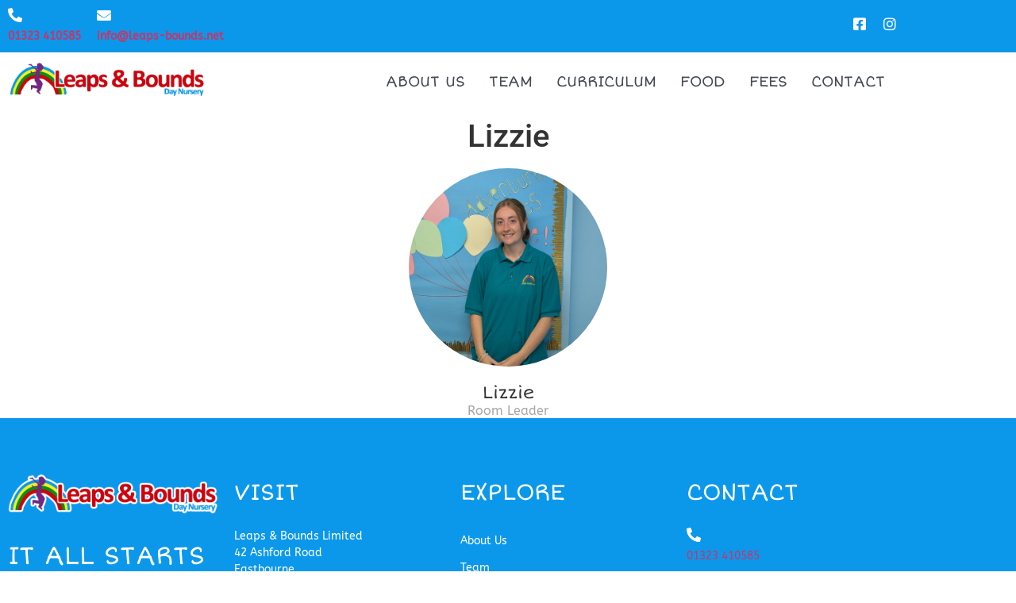

--- FILE ---
content_type: text/html; charset=UTF-8
request_url: https://www.leaps-bounds.net/blog/staff/lizzie/
body_size: 14313
content:
<!DOCTYPE html>
<html lang="en-GB">
<head>
	<meta charset="UTF-8" />
	<meta name="viewport" content="width=device-width, initial-scale=1" />
	<link rel="profile" href="http://gmpg.org/xfn/11" />
	<link rel="pingback" href="https://www.leaps-bounds.net/xmlrpc.php" />
	<title>Lizzie &#8211; Leaps &amp; Bounds Day Nursery</title>
<meta name='robots' content='max-image-preview:large' />
<link rel='dns-prefetch' href='//www.leaps-bounds.net' />
<link href='https://fonts.gstatic.com' crossorigin='anonymous' rel='preconnect' />
<style id='wp-img-auto-sizes-contain-inline-css'>
img:is([sizes=auto i],[sizes^="auto," i]){contain-intrinsic-size:3000px 1500px}
/*# sourceURL=wp-img-auto-sizes-contain-inline-css */
</style>
<link rel='stylesheet' id='hfe-widgets-style-css' href='https://www.leaps-bounds.net/wp-content/plugins/header-footer-elementor/inc/widgets-css/frontend.css?ver=2.8.1' media='all' />
<style id='global-styles-inline-css'>
:root{--wp--preset--aspect-ratio--square: 1;--wp--preset--aspect-ratio--4-3: 4/3;--wp--preset--aspect-ratio--3-4: 3/4;--wp--preset--aspect-ratio--3-2: 3/2;--wp--preset--aspect-ratio--2-3: 2/3;--wp--preset--aspect-ratio--16-9: 16/9;--wp--preset--aspect-ratio--9-16: 9/16;--wp--preset--color--black: #000000;--wp--preset--color--cyan-bluish-gray: #abb8c3;--wp--preset--color--white: #ffffff;--wp--preset--color--pale-pink: #f78da7;--wp--preset--color--vivid-red: #cf2e2e;--wp--preset--color--luminous-vivid-orange: #ff6900;--wp--preset--color--luminous-vivid-amber: #fcb900;--wp--preset--color--light-green-cyan: #7bdcb5;--wp--preset--color--vivid-green-cyan: #00d084;--wp--preset--color--pale-cyan-blue: #8ed1fc;--wp--preset--color--vivid-cyan-blue: #0693e3;--wp--preset--color--vivid-purple: #9b51e0;--wp--preset--gradient--vivid-cyan-blue-to-vivid-purple: linear-gradient(135deg,rgb(6,147,227) 0%,rgb(155,81,224) 100%);--wp--preset--gradient--light-green-cyan-to-vivid-green-cyan: linear-gradient(135deg,rgb(122,220,180) 0%,rgb(0,208,130) 100%);--wp--preset--gradient--luminous-vivid-amber-to-luminous-vivid-orange: linear-gradient(135deg,rgb(252,185,0) 0%,rgb(255,105,0) 100%);--wp--preset--gradient--luminous-vivid-orange-to-vivid-red: linear-gradient(135deg,rgb(255,105,0) 0%,rgb(207,46,46) 100%);--wp--preset--gradient--very-light-gray-to-cyan-bluish-gray: linear-gradient(135deg,rgb(238,238,238) 0%,rgb(169,184,195) 100%);--wp--preset--gradient--cool-to-warm-spectrum: linear-gradient(135deg,rgb(74,234,220) 0%,rgb(151,120,209) 20%,rgb(207,42,186) 40%,rgb(238,44,130) 60%,rgb(251,105,98) 80%,rgb(254,248,76) 100%);--wp--preset--gradient--blush-light-purple: linear-gradient(135deg,rgb(255,206,236) 0%,rgb(152,150,240) 100%);--wp--preset--gradient--blush-bordeaux: linear-gradient(135deg,rgb(254,205,165) 0%,rgb(254,45,45) 50%,rgb(107,0,62) 100%);--wp--preset--gradient--luminous-dusk: linear-gradient(135deg,rgb(255,203,112) 0%,rgb(199,81,192) 50%,rgb(65,88,208) 100%);--wp--preset--gradient--pale-ocean: linear-gradient(135deg,rgb(255,245,203) 0%,rgb(182,227,212) 50%,rgb(51,167,181) 100%);--wp--preset--gradient--electric-grass: linear-gradient(135deg,rgb(202,248,128) 0%,rgb(113,206,126) 100%);--wp--preset--gradient--midnight: linear-gradient(135deg,rgb(2,3,129) 0%,rgb(40,116,252) 100%);--wp--preset--font-size--small: 13px;--wp--preset--font-size--medium: 20px;--wp--preset--font-size--large: 36px;--wp--preset--font-size--x-large: 42px;--wp--preset--spacing--20: 0.44rem;--wp--preset--spacing--30: 0.67rem;--wp--preset--spacing--40: 1rem;--wp--preset--spacing--50: 1.5rem;--wp--preset--spacing--60: 2.25rem;--wp--preset--spacing--70: 3.38rem;--wp--preset--spacing--80: 5.06rem;--wp--preset--shadow--natural: 6px 6px 9px rgba(0, 0, 0, 0.2);--wp--preset--shadow--deep: 12px 12px 50px rgba(0, 0, 0, 0.4);--wp--preset--shadow--sharp: 6px 6px 0px rgba(0, 0, 0, 0.2);--wp--preset--shadow--outlined: 6px 6px 0px -3px rgb(255, 255, 255), 6px 6px rgb(0, 0, 0);--wp--preset--shadow--crisp: 6px 6px 0px rgb(0, 0, 0);}:root { --wp--style--global--content-size: 800px;--wp--style--global--wide-size: 1200px; }:where(body) { margin: 0; }.wp-site-blocks > .alignleft { float: left; margin-right: 2em; }.wp-site-blocks > .alignright { float: right; margin-left: 2em; }.wp-site-blocks > .aligncenter { justify-content: center; margin-left: auto; margin-right: auto; }:where(.wp-site-blocks) > * { margin-block-start: 24px; margin-block-end: 0; }:where(.wp-site-blocks) > :first-child { margin-block-start: 0; }:where(.wp-site-blocks) > :last-child { margin-block-end: 0; }:root { --wp--style--block-gap: 24px; }:root :where(.is-layout-flow) > :first-child{margin-block-start: 0;}:root :where(.is-layout-flow) > :last-child{margin-block-end: 0;}:root :where(.is-layout-flow) > *{margin-block-start: 24px;margin-block-end: 0;}:root :where(.is-layout-constrained) > :first-child{margin-block-start: 0;}:root :where(.is-layout-constrained) > :last-child{margin-block-end: 0;}:root :where(.is-layout-constrained) > *{margin-block-start: 24px;margin-block-end: 0;}:root :where(.is-layout-flex){gap: 24px;}:root :where(.is-layout-grid){gap: 24px;}.is-layout-flow > .alignleft{float: left;margin-inline-start: 0;margin-inline-end: 2em;}.is-layout-flow > .alignright{float: right;margin-inline-start: 2em;margin-inline-end: 0;}.is-layout-flow > .aligncenter{margin-left: auto !important;margin-right: auto !important;}.is-layout-constrained > .alignleft{float: left;margin-inline-start: 0;margin-inline-end: 2em;}.is-layout-constrained > .alignright{float: right;margin-inline-start: 2em;margin-inline-end: 0;}.is-layout-constrained > .aligncenter{margin-left: auto !important;margin-right: auto !important;}.is-layout-constrained > :where(:not(.alignleft):not(.alignright):not(.alignfull)){max-width: var(--wp--style--global--content-size);margin-left: auto !important;margin-right: auto !important;}.is-layout-constrained > .alignwide{max-width: var(--wp--style--global--wide-size);}body .is-layout-flex{display: flex;}.is-layout-flex{flex-wrap: wrap;align-items: center;}.is-layout-flex > :is(*, div){margin: 0;}body .is-layout-grid{display: grid;}.is-layout-grid > :is(*, div){margin: 0;}body{padding-top: 0px;padding-right: 0px;padding-bottom: 0px;padding-left: 0px;}a:where(:not(.wp-element-button)){text-decoration: underline;}:root :where(.wp-element-button, .wp-block-button__link){background-color: #32373c;border-width: 0;color: #fff;font-family: inherit;font-size: inherit;font-style: inherit;font-weight: inherit;letter-spacing: inherit;line-height: inherit;padding-top: calc(0.667em + 2px);padding-right: calc(1.333em + 2px);padding-bottom: calc(0.667em + 2px);padding-left: calc(1.333em + 2px);text-decoration: none;text-transform: inherit;}.has-black-color{color: var(--wp--preset--color--black) !important;}.has-cyan-bluish-gray-color{color: var(--wp--preset--color--cyan-bluish-gray) !important;}.has-white-color{color: var(--wp--preset--color--white) !important;}.has-pale-pink-color{color: var(--wp--preset--color--pale-pink) !important;}.has-vivid-red-color{color: var(--wp--preset--color--vivid-red) !important;}.has-luminous-vivid-orange-color{color: var(--wp--preset--color--luminous-vivid-orange) !important;}.has-luminous-vivid-amber-color{color: var(--wp--preset--color--luminous-vivid-amber) !important;}.has-light-green-cyan-color{color: var(--wp--preset--color--light-green-cyan) !important;}.has-vivid-green-cyan-color{color: var(--wp--preset--color--vivid-green-cyan) !important;}.has-pale-cyan-blue-color{color: var(--wp--preset--color--pale-cyan-blue) !important;}.has-vivid-cyan-blue-color{color: var(--wp--preset--color--vivid-cyan-blue) !important;}.has-vivid-purple-color{color: var(--wp--preset--color--vivid-purple) !important;}.has-black-background-color{background-color: var(--wp--preset--color--black) !important;}.has-cyan-bluish-gray-background-color{background-color: var(--wp--preset--color--cyan-bluish-gray) !important;}.has-white-background-color{background-color: var(--wp--preset--color--white) !important;}.has-pale-pink-background-color{background-color: var(--wp--preset--color--pale-pink) !important;}.has-vivid-red-background-color{background-color: var(--wp--preset--color--vivid-red) !important;}.has-luminous-vivid-orange-background-color{background-color: var(--wp--preset--color--luminous-vivid-orange) !important;}.has-luminous-vivid-amber-background-color{background-color: var(--wp--preset--color--luminous-vivid-amber) !important;}.has-light-green-cyan-background-color{background-color: var(--wp--preset--color--light-green-cyan) !important;}.has-vivid-green-cyan-background-color{background-color: var(--wp--preset--color--vivid-green-cyan) !important;}.has-pale-cyan-blue-background-color{background-color: var(--wp--preset--color--pale-cyan-blue) !important;}.has-vivid-cyan-blue-background-color{background-color: var(--wp--preset--color--vivid-cyan-blue) !important;}.has-vivid-purple-background-color{background-color: var(--wp--preset--color--vivid-purple) !important;}.has-black-border-color{border-color: var(--wp--preset--color--black) !important;}.has-cyan-bluish-gray-border-color{border-color: var(--wp--preset--color--cyan-bluish-gray) !important;}.has-white-border-color{border-color: var(--wp--preset--color--white) !important;}.has-pale-pink-border-color{border-color: var(--wp--preset--color--pale-pink) !important;}.has-vivid-red-border-color{border-color: var(--wp--preset--color--vivid-red) !important;}.has-luminous-vivid-orange-border-color{border-color: var(--wp--preset--color--luminous-vivid-orange) !important;}.has-luminous-vivid-amber-border-color{border-color: var(--wp--preset--color--luminous-vivid-amber) !important;}.has-light-green-cyan-border-color{border-color: var(--wp--preset--color--light-green-cyan) !important;}.has-vivid-green-cyan-border-color{border-color: var(--wp--preset--color--vivid-green-cyan) !important;}.has-pale-cyan-blue-border-color{border-color: var(--wp--preset--color--pale-cyan-blue) !important;}.has-vivid-cyan-blue-border-color{border-color: var(--wp--preset--color--vivid-cyan-blue) !important;}.has-vivid-purple-border-color{border-color: var(--wp--preset--color--vivid-purple) !important;}.has-vivid-cyan-blue-to-vivid-purple-gradient-background{background: var(--wp--preset--gradient--vivid-cyan-blue-to-vivid-purple) !important;}.has-light-green-cyan-to-vivid-green-cyan-gradient-background{background: var(--wp--preset--gradient--light-green-cyan-to-vivid-green-cyan) !important;}.has-luminous-vivid-amber-to-luminous-vivid-orange-gradient-background{background: var(--wp--preset--gradient--luminous-vivid-amber-to-luminous-vivid-orange) !important;}.has-luminous-vivid-orange-to-vivid-red-gradient-background{background: var(--wp--preset--gradient--luminous-vivid-orange-to-vivid-red) !important;}.has-very-light-gray-to-cyan-bluish-gray-gradient-background{background: var(--wp--preset--gradient--very-light-gray-to-cyan-bluish-gray) !important;}.has-cool-to-warm-spectrum-gradient-background{background: var(--wp--preset--gradient--cool-to-warm-spectrum) !important;}.has-blush-light-purple-gradient-background{background: var(--wp--preset--gradient--blush-light-purple) !important;}.has-blush-bordeaux-gradient-background{background: var(--wp--preset--gradient--blush-bordeaux) !important;}.has-luminous-dusk-gradient-background{background: var(--wp--preset--gradient--luminous-dusk) !important;}.has-pale-ocean-gradient-background{background: var(--wp--preset--gradient--pale-ocean) !important;}.has-electric-grass-gradient-background{background: var(--wp--preset--gradient--electric-grass) !important;}.has-midnight-gradient-background{background: var(--wp--preset--gradient--midnight) !important;}.has-small-font-size{font-size: var(--wp--preset--font-size--small) !important;}.has-medium-font-size{font-size: var(--wp--preset--font-size--medium) !important;}.has-large-font-size{font-size: var(--wp--preset--font-size--large) !important;}.has-x-large-font-size{font-size: var(--wp--preset--font-size--x-large) !important;}
:root :where(.wp-block-pullquote){font-size: 1.5em;line-height: 1.6;}
/*# sourceURL=global-styles-inline-css */
</style>
<link rel='stylesheet' id='contact-form-7-css' href='https://www.leaps-bounds.net/wp-content/plugins/contact-form-7/includes/css/styles.css?ver=6.1.4' media='all' />
<link rel='stylesheet' id='hfe-style-css' href='https://www.leaps-bounds.net/wp-content/plugins/header-footer-elementor/assets/css/header-footer-elementor.css?ver=2.8.1' media='all' />
<link rel='stylesheet' id='elementor-icons-css' href='https://www.leaps-bounds.net/wp-content/plugins/elementor/assets/lib/eicons/css/elementor-icons.min.css?ver=5.46.0' media='all' />
<link rel='stylesheet' id='elementor-frontend-css' href='https://www.leaps-bounds.net/wp-content/plugins/elementor/assets/css/frontend.min.css?ver=3.34.2' media='all' />
<link rel='stylesheet' id='elementor-post-110-css' href='https://www.leaps-bounds.net/wp-content/uploads/elementor/css/post-110.css?ver=1769035508' media='all' />
<link rel='stylesheet' id='elementor-post-2171-css' href='https://www.leaps-bounds.net/wp-content/uploads/elementor/css/post-2171.css?ver=1769035509' media='all' />
<link rel='stylesheet' id='elementor-post-2270-css' href='https://www.leaps-bounds.net/wp-content/uploads/elementor/css/post-2270.css?ver=1769035509' media='all' />
<link rel='stylesheet' id='hello-elementor-css' href='https://www.leaps-bounds.net/wp-content/themes/hello-elementor/assets/css/reset.css?ver=3.4.6' media='all' />
<link rel='stylesheet' id='hello-elementor-theme-style-css' href='https://www.leaps-bounds.net/wp-content/themes/hello-elementor/assets/css/theme.css?ver=3.4.6' media='all' />
<link rel='stylesheet' id='hello-elementor-header-footer-css' href='https://www.leaps-bounds.net/wp-content/themes/hello-elementor/assets/css/header-footer.css?ver=3.4.6' media='all' />
<link rel='stylesheet' id='hfe-elementor-icons-css' href='https://www.leaps-bounds.net/wp-content/plugins/elementor/assets/lib/eicons/css/elementor-icons.min.css?ver=5.34.0' media='all' />
<link rel='stylesheet' id='hfe-icons-list-css' href='https://www.leaps-bounds.net/wp-content/plugins/elementor/assets/css/widget-icon-list.min.css?ver=3.24.3' media='all' />
<link rel='stylesheet' id='hfe-social-icons-css' href='https://www.leaps-bounds.net/wp-content/plugins/elementor/assets/css/widget-social-icons.min.css?ver=3.24.0' media='all' />
<link rel='stylesheet' id='hfe-social-share-icons-brands-css' href='https://www.leaps-bounds.net/wp-content/plugins/elementor/assets/lib/font-awesome/css/brands.css?ver=5.15.3' media='all' />
<link rel='stylesheet' id='hfe-social-share-icons-fontawesome-css' href='https://www.leaps-bounds.net/wp-content/plugins/elementor/assets/lib/font-awesome/css/fontawesome.css?ver=5.15.3' media='all' />
<link rel='stylesheet' id='hfe-nav-menu-icons-css' href='https://www.leaps-bounds.net/wp-content/plugins/elementor/assets/lib/font-awesome/css/solid.css?ver=5.15.3' media='all' />
<link rel='stylesheet' id='elementor-gf-local-roboto-css' href='https://www.leaps-bounds.net/wp-content/uploads/elementor/google-fonts/css/roboto.css?ver=1748463243' media='all' />
<link rel='stylesheet' id='elementor-gf-local-robotoslab-css' href='https://www.leaps-bounds.net/wp-content/uploads/elementor/google-fonts/css/robotoslab.css?ver=1748463247' media='all' />
<link rel='stylesheet' id='elementor-gf-local-abeezee-css' href='https://www.leaps-bounds.net/wp-content/uploads/elementor/google-fonts/css/abeezee.css?ver=1748463248' media='all' />
<link rel='stylesheet' id='elementor-gf-local-shortstack-css' href='https://www.leaps-bounds.net/wp-content/uploads/elementor/google-fonts/css/shortstack.css?ver=1748463247' media='all' />
<link rel='stylesheet' id='elementor-icons-shared-0-css' href='https://www.leaps-bounds.net/wp-content/plugins/elementor/assets/lib/font-awesome/css/fontawesome.min.css?ver=5.15.3' media='all' />
<link rel='stylesheet' id='elementor-icons-fa-solid-css' href='https://www.leaps-bounds.net/wp-content/plugins/elementor/assets/lib/font-awesome/css/solid.min.css?ver=5.15.3' media='all' />
<link rel='stylesheet' id='elementor-icons-fa-brands-css' href='https://www.leaps-bounds.net/wp-content/plugins/elementor/assets/lib/font-awesome/css/brands.min.css?ver=5.15.3' media='all' />
<script src="https://www.leaps-bounds.net/wp-content/plugins/jquery-manager/assets/js/jquery-3.5.1.min.js" id="jquery-core-js"></script>
<script id="jquery-js-after">
!function($){"use strict";$(document).ready(function(){$(this).scrollTop()>100&&$(".hfe-scroll-to-top-wrap").removeClass("hfe-scroll-to-top-hide"),$(window).scroll(function(){$(this).scrollTop()<100?$(".hfe-scroll-to-top-wrap").fadeOut(300):$(".hfe-scroll-to-top-wrap").fadeIn(300)}),$(".hfe-scroll-to-top-wrap").on("click",function(){$("html, body").animate({scrollTop:0},300);return!1})})}(jQuery);
!function($){'use strict';$(document).ready(function(){var bar=$('.hfe-reading-progress-bar');if(!bar.length)return;$(window).on('scroll',function(){var s=$(window).scrollTop(),d=$(document).height()-$(window).height(),p=d? s/d*100:0;bar.css('width',p+'%')});});}(jQuery);
//# sourceURL=jquery-js-after
</script>
<script src="https://www.leaps-bounds.net/wp-content/plugins/jquery-manager/assets/js/jquery-migrate-3.3.0.min.js" id="jquery-migrate-js"></script>

<meta name="generator" content="Elementor 3.34.2; features: additional_custom_breakpoints; settings: css_print_method-external, google_font-enabled, font_display-auto">
			<style>
				.e-con.e-parent:nth-of-type(n+4):not(.e-lazyloaded):not(.e-no-lazyload),
				.e-con.e-parent:nth-of-type(n+4):not(.e-lazyloaded):not(.e-no-lazyload) * {
					background-image: none !important;
				}
				@media screen and (max-height: 1024px) {
					.e-con.e-parent:nth-of-type(n+3):not(.e-lazyloaded):not(.e-no-lazyload),
					.e-con.e-parent:nth-of-type(n+3):not(.e-lazyloaded):not(.e-no-lazyload) * {
						background-image: none !important;
					}
				}
				@media screen and (max-height: 640px) {
					.e-con.e-parent:nth-of-type(n+2):not(.e-lazyloaded):not(.e-no-lazyload),
					.e-con.e-parent:nth-of-type(n+2):not(.e-lazyloaded):not(.e-no-lazyload) * {
						background-image: none !important;
					}
				}
			</style>
			<link rel="icon" href="https://www.leaps-bounds.net/wp-content/uploads/2020/09/cropped-leaps-and-bounds-logo-32x32.png" sizes="32x32" />
<link rel="icon" href="https://www.leaps-bounds.net/wp-content/uploads/2020/09/cropped-leaps-and-bounds-logo-192x192.png" sizes="192x192" />
<link rel="apple-touch-icon" href="https://www.leaps-bounds.net/wp-content/uploads/2020/09/cropped-leaps-and-bounds-logo-180x180.png" />
<meta name="msapplication-TileImage" content="https://www.leaps-bounds.net/wp-content/uploads/2020/09/cropped-leaps-and-bounds-logo-270x270.png" />
		<style id="wp-custom-css">
			.slick-slider
{
    position: relative;

    display: block;
    box-sizing: border-box;

    -webkit-user-select: none;
       -moz-user-select: none;
        -ms-user-select: none;
            user-select: none;

    -webkit-touch-callout: none;
    -khtml-user-select: none;
    -ms-touch-action: pan-y;
        touch-action: pan-y;
    -webkit-tap-highlight-color: transparent;
}

.slick-list
{
    position: relative;

    display: block;
    overflow: hidden;

    margin: 0;
    padding: 0;
}
.slick-list:focus
{
    outline: none;
}
.slick-list.dragging
{
    cursor: pointer;
    cursor: hand;
}

.slick-slider .slick-track,
.slick-slider .slick-list
{
    -webkit-transform: translate3d(0, 0, 0);
       -moz-transform: translate3d(0, 0, 0);
        -ms-transform: translate3d(0, 0, 0);
         -o-transform: translate3d(0, 0, 0);
            transform: translate3d(0, 0, 0);
}

.slick-track
{
    position: relative;
    top: 0;
    left: 0;

    display: block;
    margin-left: auto;
    margin-right: auto;
}
.slick-track:before,
.slick-track:after
{
    display: table;

    content: '';
}
.slick-track:after
{
    clear: both;
}
.slick-loading .slick-track
{
    visibility: hidden;
}

.slick-slide
{
    display: none;
    float: left;

    height: 100%;
    min-height: 1px;
}
[dir='rtl'] .slick-slide
{
    float: right;
}
.slick-slide img
{
    display: block;
}
.slick-slide.slick-loading img
{
    display: none;
}
.slick-slide.dragging img
{
    pointer-events: none;
}
.slick-initialized .slick-slide
{
    display: block;
}
.slick-loading .slick-slide
{
    visibility: hidden;
}
.slick-vertical .slick-slide
{
    display: block;

    height: auto;

    border: 1px solid transparent;
}
.slick-arrow.slick-hidden {
    display: none;
}

.grecaptcha-badge { 
  visibility: hidden;
}

.header-top p,
.footer p {
	margin-bottom: 0;
}

.footer a:hover {
	text-decoration: underline !important;
}

.wpcf7-text,
.wpcf7-textarea,
.wpcf7-submit {
	font-family: 'Short Stack', Arial, Helvetica, 'Nimbus Sans L', sans-serif;
	text-transform: uppercase;
	border-radius: 10px !important;
	outline: none !important;
}

.wpcf7-text,
.wpcf7-textarea {
	color: #434A54 !important;
	font-size: 18px;
	line-height: 24px !important;
	padding: 13px 20px !important;
	border-width: 0 !important;
}

.wpcf7-not-valid {
	border-width: 2px !important;
	border-color: #CC030D !important;
}

.wpcf7-not-valid-tip {
	display: none;
}

.wpcf7-submit {
	font-size: 20px;
	line-height: 54px;
	padding: 0 65px !important;
	background-color: #0898EB !important;
	border: none !important;
	color: #fff !important;
	transition: all .3s ease-in-out;
}

.wpcf7-submit:hover {
	background-color: #CC030D !important;
}

.wpcf7-response-output {
	color: #fff;
	padding: 20px !important;
	border-width: 0 !important;
	border-radius: 10px;
	background-color: #07901A;
}

.wpcf7 form.invalid .wpcf7-response-output,
.wpcf7 form.unaccepted .wpcf7-response-output,
.wpcf7 form.failed .wpcf7-response-output,
.wpcf7 form.aborted .wpcf7-response-output{
	background-color: #CC030D;
}

.ajax-loader {
	display: block !important;
	margin: 10px auto 0 !important;
}

.widget-title {
	font-family: 'Short Stack', Arial, Helvetica, 'Nimbus Sans L', sans-serif !important;
}

.white-link {
	color: #fff;
	text-decoration: underline !important;
}

.white-link:hover,
.white-link:active {
	color: #fff;
	text-decoration: none !important;
}

.classroom {
	display: flex;
	flex-direction: row;
	margin-bottom: 50px;
}

.classroom:last-of-type {
	margin: 0;
}

.classroom__picture,
.classroom__details {
	overflow: hidden;
	position: relative;
	width: 50%;
}

.classroom__picture {
	margin-right: 30px;
	min-height: 280px;
}

.classroom__picture img {
	border-radius: 25px;
	height: 100%;
	width: 100%;
	position: absolute;
}

.classroom__summary {
	background-color: rgba(0, 0, 0, 0.75);
	border-bottom-left-radius: 25px;
	border-bottom-right-radius: 25px;
	color: #fff;
	display: flex;
	font-family: "Short Stack", Sans-serif;
	justify-content: space-between;
	position: absolute;
	padding: 10px 20px;
	bottom: 0;
	width: 100%;
}

.classroom__summary h3 {
	color: #fff;
	font-family: "Short Stack", Sans-serif;
	font-size: 1.5rem;
	line-height: 1;
	margin: 0;
}

.classroom__ages {
	font-weight: bold;
}

.classroom__details p {
	color: #fff;
}

.classroom__details p:last-of-type {
	margin: 0;
}

.classroom:nth-child(even) {
	flex-direction: row-reverse;
}

.classroom:nth-child(even) .classroom__picture {
	margin-right: 0;
	margin-left: 30px;
}

.staff {
	position: relative;
	text-align: center;
	outline: none;
}

.team .slick-prev, .team .slick-next {
  font-size: 26px;
  line-height: 26px;
  -webkit-transition: all .3s ease;
  -moz-transition: all .3s ease;
  transition: all .3s ease;
  text-align: center;
  position: absolute;
  z-index: 9;
  cursor: pointer;
  top: 50%;
  margin-top: -14px;
	color: #0898EB;
}

.team .slick-prev {
	left: -10px;
}

.team .slick-next {
	right: -10px;
}

.team .slick-dots {
  margin: 0;
  margin-top: 20px;
  padding: 0;
  list-style: none;
  text-align: center;
}

.team .slick-dots li {
  display: inline-block;
  border: 0;
  padding: 0;
  width: 13px;
  height: 13px;
  margin: 3px;
  overflow: hidden;
}

.team .slick-dots li button {
  border-radius: 50%;
  text-indent: -999px;
  width: 13px;
  height: 13px;
  padding: 0;
  border: 0;
  display: block;
	background: #ccc;
	outline: none;
}

.team .slick-dots li.slick-active button {
    background: #0c98ea;
}

.staff__picture {
	width: 250px;
	height: 250px;
	margin: 0 auto 20px;
	overflow: hidden;
	border-radius: 50%;
}

.staff__picture img {
	width: 250px;
}

.staff__details h3 {
	font-family: "Short Stack", sans-serif !important;
	font-size: 1.4rem;
	margin: 0;
}

.staff__details h5 {
	font-family: "ABeeZee", sans-serif !important;
	font-size: 1rem;
	color: #a6a6a6;
	margin: 0;
}

.food {
	display: grid;
	grid-template-columns: repeat(6, 1fr);
	grid-auto-rows: 1fr;
	width: 100%;
}

.food__cell {
	border: 1px solid #fff;
	font-family: "ABeeZee", sans-serif !important;
	font-size: 0.9rem !important;
	padding: 10px 15px;
	text-align: center;
}

.food__cell h3 {
	color: #16181a;
	font-family: "Short Stack", sans-serif !important;
	font-size: 1.4rem;
}

.food__cell h4 {
	color: #fff;
	font-family: "Short Stack", sans-serif !important;
	font-size: 1.3rem;
}

.food__cell--day {
	background-color: #efefef;
	font-weight: bold;
}

.food__cell--breakfast,
.food__cell--snack,
.food__cell--lunch,
.food__cell--tea {
	color: #fff;
}

.food__cell--breakfast {
	background-color: rgb(251, 107, 71);
}

.food__cell--snack {
	background-color: rgb(91, 196, 219);
}

.food__cell--lunch {
	background-color: rgb(142, 103, 182);
}

.food__cell--tea {
	background-color: rgb(171, 205, 82);
}

.fees {
	display: flex;
	flex-direction: column;
	width: 100%;
}

.fees__row {
	display: flex;
	margin: 5px 0;
}

.fees__name {
	color: #fff;
	font-family: "ABeeZee", sans-serif !important;
	flex: 1;
}

.fees__price {
	color: #fff;
	font-family: "ABeeZee", sans-serif !important;
	text-align: center;
	width: 20%;
}

.fees__price h4 {
	color: #fff;
	font-family: "Short Stack", sans-serif !important;
	font-size: 1.4rem;
}

.white-links a {
	color: #fff;
}

.white-links a:hover {
	text-decoration: underline;
}

.footer__slogan {
	color: #fff;
	font-size: 34px;
}

@media screen and (max-width: 768px) {
	.team .slick-prev {
		left: 0;
	}

	.team .slick-next {
		right: 0;
	}
	
	.food {
	  display: block;
	}
	
	.footer-icon-link .elementor-icon-box-wrapper {
		display: flex;
		flex-direction: row;
	}
	
	.footer-icon-link .elementor-icon-box-icon {
		margin-right: 8px !important;
	}
	
	.illumini-badge .elementor-image-box-wrapper {
    display: flex;
    flex-direction: row-reverse;
    align-items: center;
  }

  .illumini-badge .elementor-image-box-img {
    width: 50% !important;
    margin-left: 5px !important;
		text-align: left;
  }
	
	.illumini-badge .elementor-image-box-img img {
		width: 50%;
	}
	
	.illumini-badge .elementor-image-box-content {
		width: 50%;
		text-align: right;
	}
}

@media screen and (max-width: 460px) {
	.classroom,
	.classroom:nth-child(even){
		flex-direction: column;
	}
	
	.classroom__picture,
	.classroom__details {
		width: 100%;
	}
	
	.classroom__picture {
		margin-right: 0;
		margin-bottom: 30px;
	}
	
	.classroom:nth-child(even)    .classroom__picture {
		margin-left: 0;
	}
}		</style>
		</head>

<body class="wp-singular staff-template-default single single-staff postid-2090 wp-embed-responsive wp-theme-hello-elementor ehf-header ehf-footer ehf-template-hello-elementor ehf-stylesheet-hello-elementor hello-elementor-default elementor-default elementor-kit-110">
<div id="page" class="hfeed site">

		<header id="masthead" itemscope="itemscope" itemtype="https://schema.org/WPHeader">
			<p class="main-title bhf-hidden" itemprop="headline"><a href="https://www.leaps-bounds.net" title="Leaps &amp; Bounds Day Nursery" rel="home">Leaps &amp; Bounds Day Nursery</a></p>
					<div data-elementor-type="wp-post" data-elementor-id="2171" class="elementor elementor-2171">
						<section class="elementor-section elementor-top-section elementor-element elementor-element-025174e header-top elementor-hidden-phone elementor-section-boxed elementor-section-height-default elementor-section-height-default" data-id="025174e" data-element_type="section" data-settings="{&quot;background_background&quot;:&quot;classic&quot;}">
						<div class="elementor-container elementor-column-gap-default">
					<div class="elementor-column elementor-col-50 elementor-top-column elementor-element elementor-element-7759fdf" data-id="7759fdf" data-element_type="column">
			<div class="elementor-widget-wrap elementor-element-populated">
						<div class="elementor-element elementor-element-0277668 elementor-position-inline-start elementor-widget__width-auto elementor-view-default elementor-mobile-position-block-start elementor-widget elementor-widget-icon-box" data-id="0277668" data-element_type="widget" data-widget_type="icon-box.default">
				<div class="elementor-widget-container">
							<div class="elementor-icon-box-wrapper">

						<div class="elementor-icon-box-icon">
				<a href="tel:%20+441323410585" class="elementor-icon" tabindex="-1" aria-label=" 01323 410585">
				<i aria-hidden="true" class="fas fa-phone-alt"></i>				</a>
			</div>
			
						<div class="elementor-icon-box-content">

									<p class="elementor-icon-box-title">
						<a href="tel:%20+441323410585" >
							 01323 410585						</a>
					</p>
				
				
			</div>
			
		</div>
						</div>
				</div>
				<div class="elementor-element elementor-element-d5b96ac elementor-position-inline-start elementor-widget__width-auto elementor-view-default elementor-mobile-position-block-start elementor-widget elementor-widget-icon-box" data-id="d5b96ac" data-element_type="widget" data-widget_type="icon-box.default">
				<div class="elementor-widget-container">
							<div class="elementor-icon-box-wrapper">

						<div class="elementor-icon-box-icon">
				<a href="mailto:%20info@leaps-bounds.net" class="elementor-icon" tabindex="-1" aria-label=" info@leaps-bounds.net">
				<i aria-hidden="true" class="fas fa-envelope"></i>				</a>
			</div>
			
						<div class="elementor-icon-box-content">

									<p class="elementor-icon-box-title">
						<a href="mailto:%20info@leaps-bounds.net" >
							 info@leaps-bounds.net						</a>
					</p>
				
				
			</div>
			
		</div>
						</div>
				</div>
					</div>
		</div>
				<div class="elementor-column elementor-col-50 elementor-top-column elementor-element elementor-element-21c3e2a" data-id="21c3e2a" data-element_type="column">
			<div class="elementor-widget-wrap elementor-element-populated">
						<div class="elementor-element elementor-element-9d24743 elementor-widget__width-auto elementor-view-default elementor-widget elementor-widget-icon" data-id="9d24743" data-element_type="widget" data-widget_type="icon.default">
				<div class="elementor-widget-container">
							<div class="elementor-icon-wrapper">
			<a class="elementor-icon" href="https://www.facebook.com/LeapsAndBoundsDayNursery" target="_blank" rel="nofollow">
			<i aria-hidden="true" class="fab fa-facebook-square"></i>			</a>
		</div>
						</div>
				</div>
				<div class="elementor-element elementor-element-a10432c elementor-widget__width-auto elementor-view-default elementor-widget elementor-widget-icon" data-id="a10432c" data-element_type="widget" data-widget_type="icon.default">
				<div class="elementor-widget-container">
							<div class="elementor-icon-wrapper">
			<a class="elementor-icon" href="https://www.instagram.com/leapsandbounds42" target="_blank" rel="nofollow">
			<i aria-hidden="true" class="fab fa-instagram"></i>			</a>
		</div>
						</div>
				</div>
					</div>
		</div>
					</div>
		</section>
				<section class="elementor-section elementor-top-section elementor-element elementor-element-ec9cfe5 elementor-section-boxed elementor-section-height-default elementor-section-height-default" data-id="ec9cfe5" data-element_type="section">
						<div class="elementor-container elementor-column-gap-default">
					<div class="elementor-column elementor-col-50 elementor-top-column elementor-element elementor-element-29b8973" data-id="29b8973" data-element_type="column">
			<div class="elementor-widget-wrap elementor-element-populated">
						<div class="elementor-element elementor-element-70d0804 elementor-widget elementor-widget-image" data-id="70d0804" data-element_type="widget" data-widget_type="image.default">
				<div class="elementor-widget-container">
																<a href="/">
							<img fetchpriority="high" width="635" height="120" src="https://www.leaps-bounds.net/wp-content/uploads/2020/09/leaps-and-bounds-logo.png" class="attachment-full size-full wp-image-954" alt="" srcset="https://www.leaps-bounds.net/wp-content/uploads/2020/09/leaps-and-bounds-logo.png 635w, https://www.leaps-bounds.net/wp-content/uploads/2020/09/leaps-and-bounds-logo-300x57.png 300w" sizes="(max-width: 635px) 100vw, 635px" />								</a>
															</div>
				</div>
					</div>
		</div>
				<div class="elementor-column elementor-col-50 elementor-top-column elementor-element elementor-element-7958eb7" data-id="7958eb7" data-element_type="column">
			<div class="elementor-widget-wrap elementor-element-populated">
						<div class="elementor-element elementor-element-c97c159 hfe-nav-menu__breakpoint-none elementor-widget__width-auto elementor-hidden-tablet elementor-hidden-phone hfe-nav-menu__align-left hfe-submenu-icon-arrow hfe-submenu-animation-none hfe-link-redirect-child elementor-widget elementor-widget-navigation-menu" data-id="c97c159" data-element_type="widget" data-settings="{&quot;padding_horizontal_menu_item&quot;:{&quot;unit&quot;:&quot;px&quot;,&quot;size&quot;:15,&quot;sizes&quot;:[]},&quot;padding_horizontal_menu_item_tablet&quot;:{&quot;unit&quot;:&quot;px&quot;,&quot;size&quot;:&quot;&quot;,&quot;sizes&quot;:[]},&quot;padding_horizontal_menu_item_mobile&quot;:{&quot;unit&quot;:&quot;px&quot;,&quot;size&quot;:&quot;&quot;,&quot;sizes&quot;:[]},&quot;padding_vertical_menu_item&quot;:{&quot;unit&quot;:&quot;px&quot;,&quot;size&quot;:15,&quot;sizes&quot;:[]},&quot;padding_vertical_menu_item_tablet&quot;:{&quot;unit&quot;:&quot;px&quot;,&quot;size&quot;:&quot;&quot;,&quot;sizes&quot;:[]},&quot;padding_vertical_menu_item_mobile&quot;:{&quot;unit&quot;:&quot;px&quot;,&quot;size&quot;:&quot;&quot;,&quot;sizes&quot;:[]},&quot;menu_space_between&quot;:{&quot;unit&quot;:&quot;px&quot;,&quot;size&quot;:&quot;&quot;,&quot;sizes&quot;:[]},&quot;menu_space_between_tablet&quot;:{&quot;unit&quot;:&quot;px&quot;,&quot;size&quot;:&quot;&quot;,&quot;sizes&quot;:[]},&quot;menu_space_between_mobile&quot;:{&quot;unit&quot;:&quot;px&quot;,&quot;size&quot;:&quot;&quot;,&quot;sizes&quot;:[]},&quot;menu_row_space&quot;:{&quot;unit&quot;:&quot;px&quot;,&quot;size&quot;:&quot;&quot;,&quot;sizes&quot;:[]},&quot;menu_row_space_tablet&quot;:{&quot;unit&quot;:&quot;px&quot;,&quot;size&quot;:&quot;&quot;,&quot;sizes&quot;:[]},&quot;menu_row_space_mobile&quot;:{&quot;unit&quot;:&quot;px&quot;,&quot;size&quot;:&quot;&quot;,&quot;sizes&quot;:[]},&quot;dropdown_border_radius&quot;:{&quot;unit&quot;:&quot;px&quot;,&quot;top&quot;:&quot;&quot;,&quot;right&quot;:&quot;&quot;,&quot;bottom&quot;:&quot;&quot;,&quot;left&quot;:&quot;&quot;,&quot;isLinked&quot;:true},&quot;dropdown_border_radius_tablet&quot;:{&quot;unit&quot;:&quot;px&quot;,&quot;top&quot;:&quot;&quot;,&quot;right&quot;:&quot;&quot;,&quot;bottom&quot;:&quot;&quot;,&quot;left&quot;:&quot;&quot;,&quot;isLinked&quot;:true},&quot;dropdown_border_radius_mobile&quot;:{&quot;unit&quot;:&quot;px&quot;,&quot;top&quot;:&quot;&quot;,&quot;right&quot;:&quot;&quot;,&quot;bottom&quot;:&quot;&quot;,&quot;left&quot;:&quot;&quot;,&quot;isLinked&quot;:true},&quot;width_dropdown_item&quot;:{&quot;unit&quot;:&quot;px&quot;,&quot;size&quot;:&quot;220&quot;,&quot;sizes&quot;:[]},&quot;width_dropdown_item_tablet&quot;:{&quot;unit&quot;:&quot;px&quot;,&quot;size&quot;:&quot;&quot;,&quot;sizes&quot;:[]},&quot;width_dropdown_item_mobile&quot;:{&quot;unit&quot;:&quot;px&quot;,&quot;size&quot;:&quot;&quot;,&quot;sizes&quot;:[]},&quot;padding_horizontal_dropdown_item&quot;:{&quot;unit&quot;:&quot;px&quot;,&quot;size&quot;:&quot;&quot;,&quot;sizes&quot;:[]},&quot;padding_horizontal_dropdown_item_tablet&quot;:{&quot;unit&quot;:&quot;px&quot;,&quot;size&quot;:&quot;&quot;,&quot;sizes&quot;:[]},&quot;padding_horizontal_dropdown_item_mobile&quot;:{&quot;unit&quot;:&quot;px&quot;,&quot;size&quot;:&quot;&quot;,&quot;sizes&quot;:[]},&quot;padding_vertical_dropdown_item&quot;:{&quot;unit&quot;:&quot;px&quot;,&quot;size&quot;:15,&quot;sizes&quot;:[]},&quot;padding_vertical_dropdown_item_tablet&quot;:{&quot;unit&quot;:&quot;px&quot;,&quot;size&quot;:&quot;&quot;,&quot;sizes&quot;:[]},&quot;padding_vertical_dropdown_item_mobile&quot;:{&quot;unit&quot;:&quot;px&quot;,&quot;size&quot;:&quot;&quot;,&quot;sizes&quot;:[]},&quot;distance_from_menu&quot;:{&quot;unit&quot;:&quot;px&quot;,&quot;size&quot;:&quot;&quot;,&quot;sizes&quot;:[]},&quot;distance_from_menu_tablet&quot;:{&quot;unit&quot;:&quot;px&quot;,&quot;size&quot;:&quot;&quot;,&quot;sizes&quot;:[]},&quot;distance_from_menu_mobile&quot;:{&quot;unit&quot;:&quot;px&quot;,&quot;size&quot;:&quot;&quot;,&quot;sizes&quot;:[]},&quot;toggle_size&quot;:{&quot;unit&quot;:&quot;px&quot;,&quot;size&quot;:&quot;&quot;,&quot;sizes&quot;:[]},&quot;toggle_size_tablet&quot;:{&quot;unit&quot;:&quot;px&quot;,&quot;size&quot;:&quot;&quot;,&quot;sizes&quot;:[]},&quot;toggle_size_mobile&quot;:{&quot;unit&quot;:&quot;px&quot;,&quot;size&quot;:&quot;&quot;,&quot;sizes&quot;:[]},&quot;toggle_border_width&quot;:{&quot;unit&quot;:&quot;px&quot;,&quot;size&quot;:&quot;&quot;,&quot;sizes&quot;:[]},&quot;toggle_border_width_tablet&quot;:{&quot;unit&quot;:&quot;px&quot;,&quot;size&quot;:&quot;&quot;,&quot;sizes&quot;:[]},&quot;toggle_border_width_mobile&quot;:{&quot;unit&quot;:&quot;px&quot;,&quot;size&quot;:&quot;&quot;,&quot;sizes&quot;:[]},&quot;toggle_border_radius&quot;:{&quot;unit&quot;:&quot;px&quot;,&quot;size&quot;:&quot;&quot;,&quot;sizes&quot;:[]},&quot;toggle_border_radius_tablet&quot;:{&quot;unit&quot;:&quot;px&quot;,&quot;size&quot;:&quot;&quot;,&quot;sizes&quot;:[]},&quot;toggle_border_radius_mobile&quot;:{&quot;unit&quot;:&quot;px&quot;,&quot;size&quot;:&quot;&quot;,&quot;sizes&quot;:[]}}" data-widget_type="navigation-menu.default">
				<div class="elementor-widget-container">
								<div class="hfe-nav-menu hfe-layout-horizontal hfe-nav-menu-layout horizontal hfe-pointer__none" data-layout="horizontal">
				<div role="button" class="hfe-nav-menu__toggle elementor-clickable" tabindex="0" aria-label="Menu Toggle">
					<span class="screen-reader-text">Menu</span>
					<div class="hfe-nav-menu-icon">
											</div>
				</div>
				<nav class="hfe-nav-menu__layout-horizontal hfe-nav-menu__submenu-arrow" data-toggle-icon="" data-close-icon="" data-full-width="">
					<ul id="menu-1-c97c159" class="hfe-nav-menu"><li id="menu-item-1491" class="menu-item menu-item-type-custom menu-item-object-custom parent hfe-creative-menu"><a href="#about" class = "hfe-menu-item">About Us</a></li>
<li id="menu-item-1315" class="menu-item menu-item-type-custom menu-item-object-custom parent hfe-creative-menu"><a href="#team" class = "hfe-menu-item">Team</a></li>
<li id="menu-item-1314" class="menu-item menu-item-type-custom menu-item-object-custom parent hfe-creative-menu"><a href="#curriculum" class = "hfe-menu-item">Curriculum</a></li>
<li id="menu-item-1641" class="menu-item menu-item-type-custom menu-item-object-custom parent hfe-creative-menu"><a href="#food" class = "hfe-menu-item">Food</a></li>
<li id="menu-item-1642" class="menu-item menu-item-type-custom menu-item-object-custom parent hfe-creative-menu"><a href="#fees" class = "hfe-menu-item">Fees</a></li>
<li id="menu-item-1640" class="menu-item menu-item-type-custom menu-item-object-custom parent hfe-creative-menu"><a href="#contact" class = "hfe-menu-item">Contact</a></li>
</ul> 
				</nav>
			</div>
							</div>
				</div>
				<div class="elementor-element elementor-element-7874203 elementor-widget__width-auto elementor-hidden-desktop hfe-menu-item-space-between hfe-submenu-icon-arrow hfe-link-redirect-child elementor-widget elementor-widget-navigation-menu" data-id="7874203" data-element_type="widget" data-settings="{&quot;toggle_size&quot;:{&quot;unit&quot;:&quot;px&quot;,&quot;size&quot;:32,&quot;sizes&quot;:[]},&quot;hamburger_align&quot;:&quot;center&quot;,&quot;hamburger_menu_align&quot;:&quot;space-between&quot;,&quot;width_flyout_menu_item&quot;:{&quot;unit&quot;:&quot;px&quot;,&quot;size&quot;:300,&quot;sizes&quot;:[]},&quot;width_flyout_menu_item_tablet&quot;:{&quot;unit&quot;:&quot;px&quot;,&quot;size&quot;:&quot;&quot;,&quot;sizes&quot;:[]},&quot;width_flyout_menu_item_mobile&quot;:{&quot;unit&quot;:&quot;px&quot;,&quot;size&quot;:&quot;&quot;,&quot;sizes&quot;:[]},&quot;padding_flyout_menu_item&quot;:{&quot;unit&quot;:&quot;px&quot;,&quot;size&quot;:30,&quot;sizes&quot;:[]},&quot;padding_flyout_menu_item_tablet&quot;:{&quot;unit&quot;:&quot;px&quot;,&quot;size&quot;:&quot;&quot;,&quot;sizes&quot;:[]},&quot;padding_flyout_menu_item_mobile&quot;:{&quot;unit&quot;:&quot;px&quot;,&quot;size&quot;:&quot;&quot;,&quot;sizes&quot;:[]},&quot;padding_horizontal_menu_item&quot;:{&quot;unit&quot;:&quot;px&quot;,&quot;size&quot;:15,&quot;sizes&quot;:[]},&quot;padding_horizontal_menu_item_tablet&quot;:{&quot;unit&quot;:&quot;px&quot;,&quot;size&quot;:&quot;&quot;,&quot;sizes&quot;:[]},&quot;padding_horizontal_menu_item_mobile&quot;:{&quot;unit&quot;:&quot;px&quot;,&quot;size&quot;:&quot;&quot;,&quot;sizes&quot;:[]},&quot;padding_vertical_menu_item&quot;:{&quot;unit&quot;:&quot;px&quot;,&quot;size&quot;:15,&quot;sizes&quot;:[]},&quot;padding_vertical_menu_item_tablet&quot;:{&quot;unit&quot;:&quot;px&quot;,&quot;size&quot;:&quot;&quot;,&quot;sizes&quot;:[]},&quot;padding_vertical_menu_item_mobile&quot;:{&quot;unit&quot;:&quot;px&quot;,&quot;size&quot;:&quot;&quot;,&quot;sizes&quot;:[]},&quot;menu_space_between&quot;:{&quot;unit&quot;:&quot;px&quot;,&quot;size&quot;:&quot;&quot;,&quot;sizes&quot;:[]},&quot;menu_space_between_tablet&quot;:{&quot;unit&quot;:&quot;px&quot;,&quot;size&quot;:&quot;&quot;,&quot;sizes&quot;:[]},&quot;menu_space_between_mobile&quot;:{&quot;unit&quot;:&quot;px&quot;,&quot;size&quot;:&quot;&quot;,&quot;sizes&quot;:[]},&quot;menu_top_space&quot;:{&quot;unit&quot;:&quot;px&quot;,&quot;size&quot;:&quot;&quot;,&quot;sizes&quot;:[]},&quot;menu_top_space_tablet&quot;:{&quot;unit&quot;:&quot;px&quot;,&quot;size&quot;:&quot;&quot;,&quot;sizes&quot;:[]},&quot;menu_top_space_mobile&quot;:{&quot;unit&quot;:&quot;px&quot;,&quot;size&quot;:&quot;&quot;,&quot;sizes&quot;:[]},&quot;dropdown_border_radius&quot;:{&quot;unit&quot;:&quot;px&quot;,&quot;top&quot;:&quot;&quot;,&quot;right&quot;:&quot;&quot;,&quot;bottom&quot;:&quot;&quot;,&quot;left&quot;:&quot;&quot;,&quot;isLinked&quot;:true},&quot;dropdown_border_radius_tablet&quot;:{&quot;unit&quot;:&quot;px&quot;,&quot;top&quot;:&quot;&quot;,&quot;right&quot;:&quot;&quot;,&quot;bottom&quot;:&quot;&quot;,&quot;left&quot;:&quot;&quot;,&quot;isLinked&quot;:true},&quot;dropdown_border_radius_mobile&quot;:{&quot;unit&quot;:&quot;px&quot;,&quot;top&quot;:&quot;&quot;,&quot;right&quot;:&quot;&quot;,&quot;bottom&quot;:&quot;&quot;,&quot;left&quot;:&quot;&quot;,&quot;isLinked&quot;:true},&quot;padding_horizontal_dropdown_item&quot;:{&quot;unit&quot;:&quot;px&quot;,&quot;size&quot;:&quot;&quot;,&quot;sizes&quot;:[]},&quot;padding_horizontal_dropdown_item_tablet&quot;:{&quot;unit&quot;:&quot;px&quot;,&quot;size&quot;:&quot;&quot;,&quot;sizes&quot;:[]},&quot;padding_horizontal_dropdown_item_mobile&quot;:{&quot;unit&quot;:&quot;px&quot;,&quot;size&quot;:&quot;&quot;,&quot;sizes&quot;:[]},&quot;padding_vertical_dropdown_item&quot;:{&quot;unit&quot;:&quot;px&quot;,&quot;size&quot;:15,&quot;sizes&quot;:[]},&quot;padding_vertical_dropdown_item_tablet&quot;:{&quot;unit&quot;:&quot;px&quot;,&quot;size&quot;:&quot;&quot;,&quot;sizes&quot;:[]},&quot;padding_vertical_dropdown_item_mobile&quot;:{&quot;unit&quot;:&quot;px&quot;,&quot;size&quot;:&quot;&quot;,&quot;sizes&quot;:[]},&quot;toggle_size_tablet&quot;:{&quot;unit&quot;:&quot;px&quot;,&quot;size&quot;:&quot;&quot;,&quot;sizes&quot;:[]},&quot;toggle_size_mobile&quot;:{&quot;unit&quot;:&quot;px&quot;,&quot;size&quot;:&quot;&quot;,&quot;sizes&quot;:[]},&quot;toggle_border_width&quot;:{&quot;unit&quot;:&quot;px&quot;,&quot;size&quot;:&quot;&quot;,&quot;sizes&quot;:[]},&quot;toggle_border_width_tablet&quot;:{&quot;unit&quot;:&quot;px&quot;,&quot;size&quot;:&quot;&quot;,&quot;sizes&quot;:[]},&quot;toggle_border_width_mobile&quot;:{&quot;unit&quot;:&quot;px&quot;,&quot;size&quot;:&quot;&quot;,&quot;sizes&quot;:[]},&quot;toggle_border_radius&quot;:{&quot;unit&quot;:&quot;px&quot;,&quot;size&quot;:&quot;&quot;,&quot;sizes&quot;:[]},&quot;toggle_border_radius_tablet&quot;:{&quot;unit&quot;:&quot;px&quot;,&quot;size&quot;:&quot;&quot;,&quot;sizes&quot;:[]},&quot;toggle_border_radius_mobile&quot;:{&quot;unit&quot;:&quot;px&quot;,&quot;size&quot;:&quot;&quot;,&quot;sizes&quot;:[]},&quot;close_flyout_size&quot;:{&quot;unit&quot;:&quot;px&quot;,&quot;size&quot;:&quot;&quot;,&quot;sizes&quot;:[]},&quot;close_flyout_size_tablet&quot;:{&quot;unit&quot;:&quot;px&quot;,&quot;size&quot;:&quot;&quot;,&quot;sizes&quot;:[]},&quot;close_flyout_size_mobile&quot;:{&quot;unit&quot;:&quot;px&quot;,&quot;size&quot;:&quot;&quot;,&quot;sizes&quot;:[]}}" data-widget_type="navigation-menu.default">
				<div class="elementor-widget-container">
								<div class="hfe-nav-menu__toggle elementor-clickable hfe-flyout-trigger" tabindex="0" role="button" aria-label="Menu Toggle">
					<div class="hfe-nav-menu-icon">
						<svg xmlns="http://www.w3.org/2000/svg" xmlns:xlink="http://www.w3.org/1999/xlink" id="Layer_1" x="0px" y="0px" viewBox="0 0 73.3 73.6" style="enable-background:new 0 0 73.3 73.6;" xml:space="preserve"> <path d="M54.9,7.6H18.1c-2.1,0-3.8-1.7-3.8-3.8l0,0C14.3,1.7,16,0,18.1,0h36.8c2.1,0,3.8,1.7,3.8,3.8l0,0C58.7,5.9,57,7.6,54.9,7.6z "></path> <path d="M69.5,40.6H3.8c-2.1,0-3.8-1.7-3.8-3.8l0,0C0,34.7,1.7,33,3.8,33h65.7c2.1,0,3.8,1.7,3.8,3.8l0,0 C73.3,38.9,71.6,40.6,69.5,40.6z"></path> <path d="M54.9,73.6H18.1c-2.1,0-3.8-1.7-3.8-3.8l0,0c0-2.1,1.7-3.8,3.8-3.8h36.8c2.1,0,3.8,1.7,3.8,3.8l0,0 C58.7,71.9,57,73.6,54.9,73.6z"></path> </svg>					</div>
				</div>
			<div class="hfe-flyout-wrapper" >
				<div class="hfe-flyout-overlay elementor-clickable"></div>
				<div class="hfe-flyout-container">
					<div id="hfe-flyout-content-id-7874203" class="hfe-side hfe-flyout-left hfe-flyout-open" data-layout="left" data-flyout-type="normal">
						<div class="hfe-flyout-content push">
							<nav >
								<ul id="menu-1-7874203" class="hfe-nav-menu"><li id="menu-item-1491" class="menu-item menu-item-type-custom menu-item-object-custom parent hfe-creative-menu"><a href="#about" class = "hfe-menu-item">About Us</a></li>
<li id="menu-item-1315" class="menu-item menu-item-type-custom menu-item-object-custom parent hfe-creative-menu"><a href="#team" class = "hfe-menu-item">Team</a></li>
<li id="menu-item-1314" class="menu-item menu-item-type-custom menu-item-object-custom parent hfe-creative-menu"><a href="#curriculum" class = "hfe-menu-item">Curriculum</a></li>
<li id="menu-item-1641" class="menu-item menu-item-type-custom menu-item-object-custom parent hfe-creative-menu"><a href="#food" class = "hfe-menu-item">Food</a></li>
<li id="menu-item-1642" class="menu-item menu-item-type-custom menu-item-object-custom parent hfe-creative-menu"><a href="#fees" class = "hfe-menu-item">Fees</a></li>
<li id="menu-item-1640" class="menu-item menu-item-type-custom menu-item-object-custom parent hfe-creative-menu"><a href="#contact" class = "hfe-menu-item">Contact</a></li>
</ul>							</nav>
							<div class="elementor-clickable hfe-flyout-close" tabindex="0">
								<svg xmlns="http://www.w3.org/2000/svg" xmlns:xlink="http://www.w3.org/1999/xlink" id="Layer_1" x="0px" y="0px" viewBox="0 0 17.9 18.6" style="enable-background:new 0 0 17.9 18.6;" xml:space="preserve"> <g> <g> <path d="M17.3,17.9c-0.4,0.3-0.8,0.5-1.4,0.5c-0.5,0-1-0.2-1.4-0.6L8.9,12l-5.5,6c-0.4,0.4-0.9,0.6-1.5,0.6c-0.5,0-1-0.2-1.3-0.5 c-0.8-0.8-0.8-2-0.1-2.8l5.7-6.2l-5.8-6C-0.1,2.2,0.2,1,1.1,0.4C1.8,0,2.6,0,3.3,0.5l5.6,5.8l5.5-5.9c0.9-0.6,2.2-0.4,2.8,0.5 c0.4,0.6,0.5,1.5,0.1,2.2l-5.6,6.1l5.8,6.1C18.1,16,18.1,17.2,17.3,17.9z"></path> </g> </g> </svg>							</div>
						</div>
					</div>
				</div>
			</div>
							</div>
				</div>
					</div>
		</div>
					</div>
		</section>
				</div>
				</header>

	
<main id="content" class="site-main post-2090 staff type-staff status-publish has-post-thumbnail hentry">

			<div class="page-header">
			<h1 class="entry-title">Lizzie</h1>		</div>
	
	<div class="page-content">
		<div class="staff">
	<div class="staff__picture">
		<img decoding="async" src="https://www.leaps-bounds.net/wp-content/uploads/Lizzie-1-scaled.jpg" title="Lizzie">
	</div>
	<div class="staff__details">
		<h3>Lizzie</h3>
		<h5>Room Leader</h5>
	</div>
</div>
		
			</div>

	
</main>

	
		<footer itemtype="https://schema.org/WPFooter" itemscope="itemscope" id="colophon" role="contentinfo">
			<div class='footer-width-fixer'>		<div data-elementor-type="wp-post" data-elementor-id="2270" class="elementor elementor-2270">
						<section class="elementor-section elementor-top-section elementor-element elementor-element-5309be7 footer elementor-section-boxed elementor-section-height-default elementor-section-height-default" data-id="5309be7" data-element_type="section" data-settings="{&quot;background_background&quot;:&quot;classic&quot;}">
						<div class="elementor-container elementor-column-gap-default">
					<div class="elementor-column elementor-col-25 elementor-top-column elementor-element elementor-element-8765b1b" data-id="8765b1b" data-element_type="column">
			<div class="elementor-widget-wrap elementor-element-populated">
						<div class="elementor-element elementor-element-3405323 elementor-widget elementor-widget-image" data-id="3405323" data-element_type="widget" data-widget_type="image.default">
				<div class="elementor-widget-container">
															<img width="635" height="120" src="https://www.leaps-bounds.net/wp-content/uploads/2020/09/leaps-and-bounds-logo.png" class="attachment-full size-full wp-image-954" alt="" srcset="https://www.leaps-bounds.net/wp-content/uploads/2020/09/leaps-and-bounds-logo.png 635w, https://www.leaps-bounds.net/wp-content/uploads/2020/09/leaps-and-bounds-logo-300x57.png 300w" sizes="(max-width: 635px) 100vw, 635px" />															</div>
				</div>
				<div class="elementor-element elementor-element-69a620a elementor-widget elementor-widget-heading" data-id="69a620a" data-element_type="widget" data-widget_type="heading.default">
				<div class="elementor-widget-container">
					<h2 class="elementor-heading-title elementor-size-default">It all starts with play.</h2>				</div>
				</div>
					</div>
		</div>
				<div class="elementor-column elementor-col-25 elementor-top-column elementor-element elementor-element-ccac7a3" data-id="ccac7a3" data-element_type="column">
			<div class="elementor-widget-wrap elementor-element-populated">
						<div class="elementor-element elementor-element-f43469f elementor-widget elementor-widget-heading" data-id="f43469f" data-element_type="widget" data-widget_type="heading.default">
				<div class="elementor-widget-container">
					<h2 class="elementor-heading-title elementor-size-default">Visit</h2>				</div>
				</div>
				<div class="elementor-element elementor-element-7a39820 elementor-widget elementor-widget-text-editor" data-id="7a39820" data-element_type="widget" data-widget_type="text-editor.default">
				<div class="elementor-widget-container">
									<p>Leaps &amp; Bounds Limited<br />42 Ashford Road<br />Eastbourne<br />East Sussex<br />BN21 3TB</p>								</div>
				</div>
				<div class="elementor-element elementor-element-dca311c elementor-widget elementor-widget-heading" data-id="dca311c" data-element_type="widget" data-widget_type="heading.default">
				<div class="elementor-widget-container">
					<h2 class="elementor-heading-title elementor-size-default">Registered Address</h2>				</div>
				</div>
				<div class="elementor-element elementor-element-e3c9d78 elementor-widget elementor-widget-text-editor" data-id="e3c9d78" data-element_type="widget" data-widget_type="text-editor.default">
				<div class="elementor-widget-container">
									<p>18 Hyde Gardens<br />Eastbourne<br />East Sussex<br />BN21 4PT</p><p>Company Number: 06991521</p>								</div>
				</div>
					</div>
		</div>
				<div class="elementor-column elementor-col-25 elementor-top-column elementor-element elementor-element-248b30d" data-id="248b30d" data-element_type="column">
			<div class="elementor-widget-wrap elementor-element-populated">
						<div class="elementor-element elementor-element-8de0739 elementor-widget elementor-widget-heading" data-id="8de0739" data-element_type="widget" data-widget_type="heading.default">
				<div class="elementor-widget-container">
					<h2 class="elementor-heading-title elementor-size-default">Explore</h2>				</div>
				</div>
				<div class="elementor-element elementor-element-86c7f95 hfe-nav-menu__breakpoint-none hfe-nav-menu__align-left hfe-submenu-icon-arrow hfe-link-redirect-child elementor-widget elementor-widget-navigation-menu" data-id="86c7f95" data-element_type="widget" data-settings="{&quot;padding_horizontal_menu_item&quot;:{&quot;unit&quot;:&quot;px&quot;,&quot;size&quot;:0,&quot;sizes&quot;:[]},&quot;padding_vertical_menu_item&quot;:{&quot;unit&quot;:&quot;px&quot;,&quot;size&quot;:10,&quot;sizes&quot;:[]},&quot;padding_horizontal_menu_item_tablet&quot;:{&quot;unit&quot;:&quot;px&quot;,&quot;size&quot;:&quot;&quot;,&quot;sizes&quot;:[]},&quot;padding_horizontal_menu_item_mobile&quot;:{&quot;unit&quot;:&quot;px&quot;,&quot;size&quot;:&quot;&quot;,&quot;sizes&quot;:[]},&quot;padding_vertical_menu_item_tablet&quot;:{&quot;unit&quot;:&quot;px&quot;,&quot;size&quot;:&quot;&quot;,&quot;sizes&quot;:[]},&quot;padding_vertical_menu_item_mobile&quot;:{&quot;unit&quot;:&quot;px&quot;,&quot;size&quot;:&quot;&quot;,&quot;sizes&quot;:[]},&quot;menu_space_between&quot;:{&quot;unit&quot;:&quot;px&quot;,&quot;size&quot;:&quot;&quot;,&quot;sizes&quot;:[]},&quot;menu_space_between_tablet&quot;:{&quot;unit&quot;:&quot;px&quot;,&quot;size&quot;:&quot;&quot;,&quot;sizes&quot;:[]},&quot;menu_space_between_mobile&quot;:{&quot;unit&quot;:&quot;px&quot;,&quot;size&quot;:&quot;&quot;,&quot;sizes&quot;:[]},&quot;dropdown_border_radius&quot;:{&quot;unit&quot;:&quot;px&quot;,&quot;top&quot;:&quot;&quot;,&quot;right&quot;:&quot;&quot;,&quot;bottom&quot;:&quot;&quot;,&quot;left&quot;:&quot;&quot;,&quot;isLinked&quot;:true},&quot;dropdown_border_radius_tablet&quot;:{&quot;unit&quot;:&quot;px&quot;,&quot;top&quot;:&quot;&quot;,&quot;right&quot;:&quot;&quot;,&quot;bottom&quot;:&quot;&quot;,&quot;left&quot;:&quot;&quot;,&quot;isLinked&quot;:true},&quot;dropdown_border_radius_mobile&quot;:{&quot;unit&quot;:&quot;px&quot;,&quot;top&quot;:&quot;&quot;,&quot;right&quot;:&quot;&quot;,&quot;bottom&quot;:&quot;&quot;,&quot;left&quot;:&quot;&quot;,&quot;isLinked&quot;:true},&quot;padding_horizontal_dropdown_item&quot;:{&quot;unit&quot;:&quot;px&quot;,&quot;size&quot;:&quot;&quot;,&quot;sizes&quot;:[]},&quot;padding_horizontal_dropdown_item_tablet&quot;:{&quot;unit&quot;:&quot;px&quot;,&quot;size&quot;:&quot;&quot;,&quot;sizes&quot;:[]},&quot;padding_horizontal_dropdown_item_mobile&quot;:{&quot;unit&quot;:&quot;px&quot;,&quot;size&quot;:&quot;&quot;,&quot;sizes&quot;:[]},&quot;padding_vertical_dropdown_item&quot;:{&quot;unit&quot;:&quot;px&quot;,&quot;size&quot;:15,&quot;sizes&quot;:[]},&quot;padding_vertical_dropdown_item_tablet&quot;:{&quot;unit&quot;:&quot;px&quot;,&quot;size&quot;:&quot;&quot;,&quot;sizes&quot;:[]},&quot;padding_vertical_dropdown_item_mobile&quot;:{&quot;unit&quot;:&quot;px&quot;,&quot;size&quot;:&quot;&quot;,&quot;sizes&quot;:[]},&quot;distance_from_menu&quot;:{&quot;unit&quot;:&quot;px&quot;,&quot;size&quot;:&quot;&quot;,&quot;sizes&quot;:[]},&quot;distance_from_menu_tablet&quot;:{&quot;unit&quot;:&quot;px&quot;,&quot;size&quot;:&quot;&quot;,&quot;sizes&quot;:[]},&quot;distance_from_menu_mobile&quot;:{&quot;unit&quot;:&quot;px&quot;,&quot;size&quot;:&quot;&quot;,&quot;sizes&quot;:[]},&quot;toggle_size&quot;:{&quot;unit&quot;:&quot;px&quot;,&quot;size&quot;:&quot;&quot;,&quot;sizes&quot;:[]},&quot;toggle_size_tablet&quot;:{&quot;unit&quot;:&quot;px&quot;,&quot;size&quot;:&quot;&quot;,&quot;sizes&quot;:[]},&quot;toggle_size_mobile&quot;:{&quot;unit&quot;:&quot;px&quot;,&quot;size&quot;:&quot;&quot;,&quot;sizes&quot;:[]},&quot;toggle_border_width&quot;:{&quot;unit&quot;:&quot;px&quot;,&quot;size&quot;:&quot;&quot;,&quot;sizes&quot;:[]},&quot;toggle_border_width_tablet&quot;:{&quot;unit&quot;:&quot;px&quot;,&quot;size&quot;:&quot;&quot;,&quot;sizes&quot;:[]},&quot;toggle_border_width_mobile&quot;:{&quot;unit&quot;:&quot;px&quot;,&quot;size&quot;:&quot;&quot;,&quot;sizes&quot;:[]},&quot;toggle_border_radius&quot;:{&quot;unit&quot;:&quot;px&quot;,&quot;size&quot;:&quot;&quot;,&quot;sizes&quot;:[]},&quot;toggle_border_radius_tablet&quot;:{&quot;unit&quot;:&quot;px&quot;,&quot;size&quot;:&quot;&quot;,&quot;sizes&quot;:[]},&quot;toggle_border_radius_mobile&quot;:{&quot;unit&quot;:&quot;px&quot;,&quot;size&quot;:&quot;&quot;,&quot;sizes&quot;:[]}}" data-widget_type="navigation-menu.default">
				<div class="elementor-widget-container">
								<div class="hfe-nav-menu hfe-layout-vertical hfe-nav-menu-layout vertical" data-layout="vertical">
				<div role="button" class="hfe-nav-menu__toggle elementor-clickable" tabindex="0" aria-label="Menu Toggle">
					<span class="screen-reader-text">Menu</span>
					<div class="hfe-nav-menu-icon">
											</div>
				</div>
				<nav class="hfe-nav-menu__layout-vertical hfe-nav-menu__submenu-arrow" data-toggle-icon="" data-close-icon="" data-full-width="">
					<ul id="menu-1-86c7f95" class="hfe-nav-menu"><li id="menu-item-1491" class="menu-item menu-item-type-custom menu-item-object-custom parent hfe-creative-menu"><a href="#about" class = "hfe-menu-item">About Us</a></li>
<li id="menu-item-1315" class="menu-item menu-item-type-custom menu-item-object-custom parent hfe-creative-menu"><a href="#team" class = "hfe-menu-item">Team</a></li>
<li id="menu-item-1314" class="menu-item menu-item-type-custom menu-item-object-custom parent hfe-creative-menu"><a href="#curriculum" class = "hfe-menu-item">Curriculum</a></li>
<li id="menu-item-1641" class="menu-item menu-item-type-custom menu-item-object-custom parent hfe-creative-menu"><a href="#food" class = "hfe-menu-item">Food</a></li>
<li id="menu-item-1642" class="menu-item menu-item-type-custom menu-item-object-custom parent hfe-creative-menu"><a href="#fees" class = "hfe-menu-item">Fees</a></li>
<li id="menu-item-1640" class="menu-item menu-item-type-custom menu-item-object-custom parent hfe-creative-menu"><a href="#contact" class = "hfe-menu-item">Contact</a></li>
</ul> 
				</nav>
			</div>
							</div>
				</div>
				<div class="elementor-element elementor-element-a7710a9 elementor-widget elementor-widget-heading" data-id="a7710a9" data-element_type="widget" data-widget_type="heading.default">
				<div class="elementor-widget-container">
					<h2 class="elementor-heading-title elementor-size-default">Downloads</h2>				</div>
				</div>
				<div class="elementor-element elementor-element-943b85a hfe-nav-menu__breakpoint-none hfe-nav-menu__align-left hfe-submenu-icon-arrow hfe-link-redirect-child elementor-widget elementor-widget-navigation-menu" data-id="943b85a" data-element_type="widget" data-settings="{&quot;padding_horizontal_menu_item&quot;:{&quot;unit&quot;:&quot;px&quot;,&quot;size&quot;:0,&quot;sizes&quot;:[]},&quot;padding_vertical_menu_item&quot;:{&quot;unit&quot;:&quot;px&quot;,&quot;size&quot;:10,&quot;sizes&quot;:[]},&quot;padding_horizontal_menu_item_tablet&quot;:{&quot;unit&quot;:&quot;px&quot;,&quot;size&quot;:&quot;&quot;,&quot;sizes&quot;:[]},&quot;padding_horizontal_menu_item_mobile&quot;:{&quot;unit&quot;:&quot;px&quot;,&quot;size&quot;:&quot;&quot;,&quot;sizes&quot;:[]},&quot;padding_vertical_menu_item_tablet&quot;:{&quot;unit&quot;:&quot;px&quot;,&quot;size&quot;:&quot;&quot;,&quot;sizes&quot;:[]},&quot;padding_vertical_menu_item_mobile&quot;:{&quot;unit&quot;:&quot;px&quot;,&quot;size&quot;:&quot;&quot;,&quot;sizes&quot;:[]},&quot;menu_space_between&quot;:{&quot;unit&quot;:&quot;px&quot;,&quot;size&quot;:&quot;&quot;,&quot;sizes&quot;:[]},&quot;menu_space_between_tablet&quot;:{&quot;unit&quot;:&quot;px&quot;,&quot;size&quot;:&quot;&quot;,&quot;sizes&quot;:[]},&quot;menu_space_between_mobile&quot;:{&quot;unit&quot;:&quot;px&quot;,&quot;size&quot;:&quot;&quot;,&quot;sizes&quot;:[]},&quot;dropdown_border_radius&quot;:{&quot;unit&quot;:&quot;px&quot;,&quot;top&quot;:&quot;&quot;,&quot;right&quot;:&quot;&quot;,&quot;bottom&quot;:&quot;&quot;,&quot;left&quot;:&quot;&quot;,&quot;isLinked&quot;:true},&quot;dropdown_border_radius_tablet&quot;:{&quot;unit&quot;:&quot;px&quot;,&quot;top&quot;:&quot;&quot;,&quot;right&quot;:&quot;&quot;,&quot;bottom&quot;:&quot;&quot;,&quot;left&quot;:&quot;&quot;,&quot;isLinked&quot;:true},&quot;dropdown_border_radius_mobile&quot;:{&quot;unit&quot;:&quot;px&quot;,&quot;top&quot;:&quot;&quot;,&quot;right&quot;:&quot;&quot;,&quot;bottom&quot;:&quot;&quot;,&quot;left&quot;:&quot;&quot;,&quot;isLinked&quot;:true},&quot;padding_horizontal_dropdown_item&quot;:{&quot;unit&quot;:&quot;px&quot;,&quot;size&quot;:&quot;&quot;,&quot;sizes&quot;:[]},&quot;padding_horizontal_dropdown_item_tablet&quot;:{&quot;unit&quot;:&quot;px&quot;,&quot;size&quot;:&quot;&quot;,&quot;sizes&quot;:[]},&quot;padding_horizontal_dropdown_item_mobile&quot;:{&quot;unit&quot;:&quot;px&quot;,&quot;size&quot;:&quot;&quot;,&quot;sizes&quot;:[]},&quot;padding_vertical_dropdown_item&quot;:{&quot;unit&quot;:&quot;px&quot;,&quot;size&quot;:15,&quot;sizes&quot;:[]},&quot;padding_vertical_dropdown_item_tablet&quot;:{&quot;unit&quot;:&quot;px&quot;,&quot;size&quot;:&quot;&quot;,&quot;sizes&quot;:[]},&quot;padding_vertical_dropdown_item_mobile&quot;:{&quot;unit&quot;:&quot;px&quot;,&quot;size&quot;:&quot;&quot;,&quot;sizes&quot;:[]},&quot;distance_from_menu&quot;:{&quot;unit&quot;:&quot;px&quot;,&quot;size&quot;:&quot;&quot;,&quot;sizes&quot;:[]},&quot;distance_from_menu_tablet&quot;:{&quot;unit&quot;:&quot;px&quot;,&quot;size&quot;:&quot;&quot;,&quot;sizes&quot;:[]},&quot;distance_from_menu_mobile&quot;:{&quot;unit&quot;:&quot;px&quot;,&quot;size&quot;:&quot;&quot;,&quot;sizes&quot;:[]},&quot;toggle_size&quot;:{&quot;unit&quot;:&quot;px&quot;,&quot;size&quot;:&quot;&quot;,&quot;sizes&quot;:[]},&quot;toggle_size_tablet&quot;:{&quot;unit&quot;:&quot;px&quot;,&quot;size&quot;:&quot;&quot;,&quot;sizes&quot;:[]},&quot;toggle_size_mobile&quot;:{&quot;unit&quot;:&quot;px&quot;,&quot;size&quot;:&quot;&quot;,&quot;sizes&quot;:[]},&quot;toggle_border_width&quot;:{&quot;unit&quot;:&quot;px&quot;,&quot;size&quot;:&quot;&quot;,&quot;sizes&quot;:[]},&quot;toggle_border_width_tablet&quot;:{&quot;unit&quot;:&quot;px&quot;,&quot;size&quot;:&quot;&quot;,&quot;sizes&quot;:[]},&quot;toggle_border_width_mobile&quot;:{&quot;unit&quot;:&quot;px&quot;,&quot;size&quot;:&quot;&quot;,&quot;sizes&quot;:[]},&quot;toggle_border_radius&quot;:{&quot;unit&quot;:&quot;px&quot;,&quot;size&quot;:&quot;&quot;,&quot;sizes&quot;:[]},&quot;toggle_border_radius_tablet&quot;:{&quot;unit&quot;:&quot;px&quot;,&quot;size&quot;:&quot;&quot;,&quot;sizes&quot;:[]},&quot;toggle_border_radius_mobile&quot;:{&quot;unit&quot;:&quot;px&quot;,&quot;size&quot;:&quot;&quot;,&quot;sizes&quot;:[]}}" data-widget_type="navigation-menu.default">
				<div class="elementor-widget-container">
								<div class="hfe-nav-menu hfe-layout-vertical hfe-nav-menu-layout vertical" data-layout="vertical">
				<div role="button" class="hfe-nav-menu__toggle elementor-clickable" tabindex="0" aria-label="Menu Toggle">
					<span class="screen-reader-text">Menu</span>
					<div class="hfe-nav-menu-icon">
											</div>
				</div>
				<nav class="hfe-nav-menu__layout-vertical hfe-nav-menu__submenu-arrow" data-toggle-icon="" data-close-icon="" data-full-width="">
					<ul id="menu-1-943b85a" class="hfe-nav-menu"><li id="menu-item-1843" class="menu-item menu-item-type-custom menu-item-object-custom parent hfe-creative-menu"><a href="https://www.leaps-bounds.net/wp-content/uploads/menu.pdf" class = "hfe-menu-item">Full Menu</a></li>
<li id="menu-item-2534" class="menu-item menu-item-type-custom menu-item-object-custom parent hfe-creative-menu"><a href="https://www.leaps-bounds.net/wp-content/uploads/policies-proceedures-2024.pdf" class = "hfe-menu-item">Policies &#038; Proceedures</a></li>
<li id="menu-item-2585" class="menu-item menu-item-type-custom menu-item-object-custom parent hfe-creative-menu"><a href="https://www.leaps-bounds.net/wp-content/uploads/safeguarding-child-protection-policy-2024.pdf" class = "hfe-menu-item">Safeguarding &#038; Child Protection Policy</a></li>
<li id="menu-item-2587" class="menu-item menu-item-type-custom menu-item-object-custom parent hfe-creative-menu"><a href="https://www.leaps-bounds.net/wp-content/uploads/local-offer-2024.pdf" class = "hfe-menu-item">Local Offer</a></li>
</ul> 
				</nav>
			</div>
							</div>
				</div>
					</div>
		</div>
				<div class="elementor-column elementor-col-25 elementor-top-column elementor-element elementor-element-9809e4e" data-id="9809e4e" data-element_type="column">
			<div class="elementor-widget-wrap elementor-element-populated">
						<div class="elementor-element elementor-element-e871ea6 elementor-widget elementor-widget-heading" data-id="e871ea6" data-element_type="widget" data-widget_type="heading.default">
				<div class="elementor-widget-container">
					<h2 class="elementor-heading-title elementor-size-default">Contact</h2>				</div>
				</div>
				<div class="elementor-element elementor-element-ee8ed68 elementor-position-inline-start footer-icon-link elementor-view-default elementor-mobile-position-block-start elementor-widget elementor-widget-icon-box" data-id="ee8ed68" data-element_type="widget" data-widget_type="icon-box.default">
				<div class="elementor-widget-container">
							<div class="elementor-icon-box-wrapper">

						<div class="elementor-icon-box-icon">
				<a href="tel:+441323410585" class="elementor-icon" tabindex="-1" aria-label="01323 410585">
				<i aria-hidden="true" class="fas fa-phone-alt"></i>				</a>
			</div>
			
						<div class="elementor-icon-box-content">

									<p class="elementor-icon-box-title">
						<a href="tel:+441323410585" >
							01323 410585						</a>
					</p>
				
				
			</div>
			
		</div>
						</div>
				</div>
				<div class="elementor-element elementor-element-1cd0aa2 elementor-position-inline-start footer-icon-link elementor-view-default elementor-mobile-position-block-start elementor-widget elementor-widget-icon-box" data-id="1cd0aa2" data-element_type="widget" data-widget_type="icon-box.default">
				<div class="elementor-widget-container">
							<div class="elementor-icon-box-wrapper">

						<div class="elementor-icon-box-icon">
				<a href="mailto:info@leaps-bounds.net" class="elementor-icon" tabindex="-1" aria-label="info@leaps-bounds.net">
				<i aria-hidden="true" class="fas fa-envelope"></i>				</a>
			</div>
			
						<div class="elementor-icon-box-content">

									<p class="elementor-icon-box-title">
						<a href="mailto:info@leaps-bounds.net" >
							info@leaps-bounds.net						</a>
					</p>
				
				
			</div>
			
		</div>
						</div>
				</div>
				<div class="elementor-element elementor-element-4954eef elementor-position-inline-start footer-icon-link elementor-view-default elementor-mobile-position-block-start elementor-widget elementor-widget-icon-box" data-id="4954eef" data-element_type="widget" data-widget_type="icon-box.default">
				<div class="elementor-widget-container">
							<div class="elementor-icon-box-wrapper">

						<div class="elementor-icon-box-icon">
				<a href="https://www.facebook.com/LeapsAndBoundsDayNursery" target="_blank" rel="nofollow" class="elementor-icon" tabindex="-1" aria-label="Facebook">
				<i aria-hidden="true" class="fab fa-facebook"></i>				</a>
			</div>
			
						<div class="elementor-icon-box-content">

									<p class="elementor-icon-box-title">
						<a href="https://www.facebook.com/LeapsAndBoundsDayNursery" target="_blank" rel="nofollow" >
							Facebook						</a>
					</p>
				
				
			</div>
			
		</div>
						</div>
				</div>
				<div class="elementor-element elementor-element-2b5bc15 elementor-position-inline-start footer-icon-link elementor-view-default elementor-mobile-position-block-start elementor-widget elementor-widget-icon-box" data-id="2b5bc15" data-element_type="widget" data-widget_type="icon-box.default">
				<div class="elementor-widget-container">
							<div class="elementor-icon-box-wrapper">

						<div class="elementor-icon-box-icon">
				<a href="https://www.instagram.com/leapsandbounds42" target="_blank" rel="nofollow" class="elementor-icon" tabindex="-1" aria-label="Instagram">
				<i aria-hidden="true" class="fab fa-instagram"></i>				</a>
			</div>
			
						<div class="elementor-icon-box-content">

									<p class="elementor-icon-box-title">
						<a href="https://www.instagram.com/leapsandbounds42" target="_blank" rel="nofollow" >
							Instagram						</a>
					</p>
				
				
			</div>
			
		</div>
						</div>
				</div>
				<section class="elementor-section elementor-inner-section elementor-element elementor-element-70de7e8 elementor-section-boxed elementor-section-height-default elementor-section-height-default" data-id="70de7e8" data-element_type="section">
						<div class="elementor-container elementor-column-gap-default">
					<div class="elementor-column elementor-col-50 elementor-inner-column elementor-element elementor-element-0df64f2" data-id="0df64f2" data-element_type="column">
			<div class="elementor-widget-wrap elementor-element-populated">
						<div class="elementor-element elementor-element-69a32eb elementor-widget elementor-widget-image" data-id="69a32eb" data-element_type="widget" data-widget_type="image.default">
				<div class="elementor-widget-container">
															<img width="250" height="157" src="https://www.leaps-bounds.net/wp-content/uploads/2020/09/ndna_logo.png" class="attachment-full size-full wp-image-1213" alt="" />															</div>
				</div>
					</div>
		</div>
				<div class="elementor-column elementor-col-50 elementor-inner-column elementor-element elementor-element-db27307" data-id="db27307" data-element_type="column">
			<div class="elementor-widget-wrap elementor-element-populated">
						<div class="elementor-element elementor-element-2112ea8 elementor-widget elementor-widget-image" data-id="2112ea8" data-element_type="widget" data-widget_type="image.default">
				<div class="elementor-widget-container">
															<img width="388" height="189" src="https://www.leaps-bounds.net/wp-content/uploads/2020/09/foodhygienerating.png" class="attachment-full size-full wp-image-1215" alt="" srcset="https://www.leaps-bounds.net/wp-content/uploads/2020/09/foodhygienerating.png 388w, https://www.leaps-bounds.net/wp-content/uploads/2020/09/foodhygienerating-300x146.png 300w" sizes="(max-width: 388px) 100vw, 388px" />															</div>
				</div>
					</div>
		</div>
					</div>
		</section>
				<section class="elementor-section elementor-inner-section elementor-element elementor-element-1838293 elementor-section-boxed elementor-section-height-default elementor-section-height-default" data-id="1838293" data-element_type="section">
						<div class="elementor-container elementor-column-gap-default">
					<div class="elementor-column elementor-col-50 elementor-inner-column elementor-element elementor-element-515e6c6" data-id="515e6c6" data-element_type="column">
			<div class="elementor-widget-wrap elementor-element-populated">
						<div class="elementor-element elementor-element-d6eb6ed elementor-widget elementor-widget-image" data-id="d6eb6ed" data-element_type="widget" data-widget_type="image.default">
				<div class="elementor-widget-container">
															<img width="639" height="639" src="https://www.leaps-bounds.net/wp-content/uploads/2020/10/Ofsted_Good_GP_Colour.png" class="attachment-full size-full wp-image-1686" alt="" srcset="https://www.leaps-bounds.net/wp-content/uploads/2020/10/Ofsted_Good_GP_Colour.png 639w, https://www.leaps-bounds.net/wp-content/uploads/2020/10/Ofsted_Good_GP_Colour-300x300.png 300w, https://www.leaps-bounds.net/wp-content/uploads/2020/10/Ofsted_Good_GP_Colour-150x150.png 150w" sizes="(max-width: 639px) 100vw, 639px" />															</div>
				</div>
					</div>
		</div>
				<div class="elementor-column elementor-col-50 elementor-inner-column elementor-element elementor-element-89f025f" data-id="89f025f" data-element_type="column">
			<div class="elementor-widget-wrap elementor-element-populated">
						<div class="elementor-element elementor-element-e9c02f5 elementor-widget elementor-widget-image" data-id="e9c02f5" data-element_type="widget" data-widget_type="image.default">
				<div class="elementor-widget-container">
															<img width="412" height="538" src="https://www.leaps-bounds.net/wp-content/uploads/send-logo.jpg" class="attachment-full size-full wp-image-2624" alt="" srcset="https://www.leaps-bounds.net/wp-content/uploads/send-logo.jpg 412w, https://www.leaps-bounds.net/wp-content/uploads/send-logo-230x300.jpg 230w" sizes="(max-width: 412px) 100vw, 412px" />															</div>
				</div>
					</div>
		</div>
					</div>
		</section>
					</div>
		</div>
					</div>
		</section>
				<section class="elementor-section elementor-top-section elementor-element elementor-element-2688b9c footer elementor-section-boxed elementor-section-height-default elementor-section-height-default" data-id="2688b9c" data-element_type="section" data-settings="{&quot;background_background&quot;:&quot;classic&quot;}">
						<div class="elementor-container elementor-column-gap-default">
					<div class="elementor-column elementor-col-50 elementor-top-column elementor-element elementor-element-2a75493" data-id="2a75493" data-element_type="column">
			<div class="elementor-widget-wrap elementor-element-populated">
						<div class="elementor-element elementor-element-bf4f6fc elementor-widget elementor-widget-text-editor" data-id="bf4f6fc" data-element_type="widget" data-widget_type="text-editor.default">
				<div class="elementor-widget-container">
									<p>Copyright © 2025 Leaps &amp; Bounds Limited.</p>								</div>
				</div>
					</div>
		</div>
				<div class="elementor-column elementor-col-50 elementor-top-column elementor-element elementor-element-7410a0f" data-id="7410a0f" data-element_type="column">
			<div class="elementor-widget-wrap elementor-element-populated">
						<section class="elementor-section elementor-inner-section elementor-element elementor-element-e0bb2bf elementor-section-boxed elementor-section-height-default elementor-section-height-default" data-id="e0bb2bf" data-element_type="section">
						<div class="elementor-container elementor-column-gap-no">
					<div class="elementor-column elementor-col-100 elementor-inner-column elementor-element elementor-element-5855f4c" data-id="5855f4c" data-element_type="column">
			<div class="elementor-widget-wrap elementor-element-populated">
						<div class="elementor-element elementor-element-1f972f7 elementor-widget__width-auto elementor-widget elementor-widget-text-editor" data-id="1f972f7" data-element_type="widget" data-widget_type="text-editor.default">
				<div class="elementor-widget-container">
									<p>Website by</p>								</div>
				</div>
				<div class="elementor-element elementor-element-ad336e8 elementor-widget__width-auto elementor-widget elementor-widget-image" data-id="ad336e8" data-element_type="widget" data-widget_type="image.default">
				<div class="elementor-widget-container">
																<a href="https://illumini.io" target="_blank">
							<img width="1073" height="281" src="https://www.leaps-bounds.net/wp-content/uploads/illumini.svg" class="elementor-animation-grow attachment-full size-full wp-image-2364" alt="Illumini" />								</a>
															</div>
				</div>
					</div>
		</div>
					</div>
		</section>
					</div>
		</div>
					</div>
		</section>
				</div>
		</div>		</footer>
	</div><!-- #page -->
<script type="speculationrules">
{"prefetch":[{"source":"document","where":{"and":[{"href_matches":"/*"},{"not":{"href_matches":["/wp-*.php","/wp-admin/*","/wp-content/uploads/*","/wp-content/*","/wp-content/plugins/*","/wp-content/themes/hello-elementor/*","/*\\?(.+)"]}},{"not":{"selector_matches":"a[rel~=\"nofollow\"]"}},{"not":{"selector_matches":".no-prefetch, .no-prefetch a"}}]},"eagerness":"conservative"}]}
</script>
<script src="//cdnjs.cloudflare.com/ajax/libs/slick-carousel/1.8.1/slick.min.js" integrity="sha512-XtmMtDEcNz2j7ekrtHvOVR4iwwaD6o/FUJe6+Zq+HgcCsk3kj4uSQQR8weQ2QVj1o0Pk6PwYLohm206ZzNfubg==" crossorigin="anonymous"></script>			<script>
				const lazyloadRunObserver = () => {
					const lazyloadBackgrounds = document.querySelectorAll( `.e-con.e-parent:not(.e-lazyloaded)` );
					const lazyloadBackgroundObserver = new IntersectionObserver( ( entries ) => {
						entries.forEach( ( entry ) => {
							if ( entry.isIntersecting ) {
								let lazyloadBackground = entry.target;
								if( lazyloadBackground ) {
									lazyloadBackground.classList.add( 'e-lazyloaded' );
								}
								lazyloadBackgroundObserver.unobserve( entry.target );
							}
						});
					}, { rootMargin: '200px 0px 200px 0px' } );
					lazyloadBackgrounds.forEach( ( lazyloadBackground ) => {
						lazyloadBackgroundObserver.observe( lazyloadBackground );
					} );
				};
				const events = [
					'DOMContentLoaded',
					'elementor/lazyload/observe',
				];
				events.forEach( ( event ) => {
					document.addEventListener( event, lazyloadRunObserver );
				} );
			</script>
			<noscript><style>.lazyload{display:none;}</style></noscript><script data-noptimize="1">window.lazySizesConfig=window.lazySizesConfig||{};window.lazySizesConfig.loadMode=1;</script><script async data-noptimize="1" src='https://www.leaps-bounds.net/wp-content/plugins/autoptimize/classes/external/js/lazysizes.min.js?ao_version=3.1.14'></script><link rel='stylesheet' id='e-animation-grow-css' href='https://www.leaps-bounds.net/wp-content/plugins/elementor/assets/lib/animations/styles/e-animation-grow.min.css?ver=3.34.2' media='all' />
<script src="https://www.leaps-bounds.net/wp-includes/js/dist/hooks.min.js?ver=dd5603f07f9220ed27f1" id="wp-hooks-js"></script>
<script src="https://www.leaps-bounds.net/wp-includes/js/dist/i18n.min.js?ver=c26c3dc7bed366793375" id="wp-i18n-js"></script>
<script id="wp-i18n-js-after">
wp.i18n.setLocaleData( { 'text direction\u0004ltr': [ 'ltr' ] } );
//# sourceURL=wp-i18n-js-after
</script>
<script src="https://www.leaps-bounds.net/wp-content/plugins/contact-form-7/includes/swv/js/index.js?ver=6.1.4" id="swv-js"></script>
<script id="contact-form-7-js-translations">
( function( domain, translations ) {
	var localeData = translations.locale_data[ domain ] || translations.locale_data.messages;
	localeData[""].domain = domain;
	wp.i18n.setLocaleData( localeData, domain );
} )( "contact-form-7", {"translation-revision-date":"2024-05-21 11:58:24+0000","generator":"GlotPress\/4.0.1","domain":"messages","locale_data":{"messages":{"":{"domain":"messages","plural-forms":"nplurals=2; plural=n != 1;","lang":"en_GB"},"Error:":["Error:"]}},"comment":{"reference":"includes\/js\/index.js"}} );
//# sourceURL=contact-form-7-js-translations
</script>
<script id="contact-form-7-js-before">
var wpcf7 = {
    "api": {
        "root": "https:\/\/www.leaps-bounds.net\/wp-json\/",
        "namespace": "contact-form-7\/v1"
    }
};
//# sourceURL=contact-form-7-js-before
</script>
<script src="https://www.leaps-bounds.net/wp-content/plugins/contact-form-7/includes/js/index.js?ver=6.1.4" id="contact-form-7-js"></script>
<script src="https://www.google.com/recaptcha/api.js?render=6LeZcoQaAAAAAN6zO06wiDU8tooAhWAmZk8whP7O&amp;ver=3.0" id="google-recaptcha-js"></script>
<script src="https://www.leaps-bounds.net/wp-includes/js/dist/vendor/wp-polyfill.min.js?ver=3.15.0" id="wp-polyfill-js"></script>
<script id="wpcf7-recaptcha-js-before">
var wpcf7_recaptcha = {
    "sitekey": "6LeZcoQaAAAAAN6zO06wiDU8tooAhWAmZk8whP7O",
    "actions": {
        "homepage": "homepage",
        "contactform": "contactform"
    }
};
//# sourceURL=wpcf7-recaptcha-js-before
</script>
<script src="https://www.leaps-bounds.net/wp-content/plugins/contact-form-7/modules/recaptcha/index.js?ver=6.1.4" id="wpcf7-recaptcha-js"></script>
<script src="https://www.leaps-bounds.net/wp-content/plugins/header-footer-elementor/inc/js/frontend.js?ver=2.8.1" id="hfe-frontend-js-js"></script>
<script src="https://www.leaps-bounds.net/wp-content/plugins/elementor/assets/js/webpack.runtime.min.js?ver=3.34.2" id="elementor-webpack-runtime-js"></script>
<script src="https://www.leaps-bounds.net/wp-content/plugins/elementor/assets/js/frontend-modules.min.js?ver=3.34.2" id="elementor-frontend-modules-js"></script>
<script src="https://www.leaps-bounds.net/wp-includes/js/jquery/ui/core.min.js?ver=1.13.3" id="jquery-ui-core-js"></script>
<script id="elementor-frontend-js-before">
var elementorFrontendConfig = {"environmentMode":{"edit":false,"wpPreview":false,"isScriptDebug":false},"i18n":{"shareOnFacebook":"Share on Facebook","shareOnTwitter":"Share on Twitter","pinIt":"Pin it","download":"Download","downloadImage":"Download image","fullscreen":"Fullscreen","zoom":"Zoom","share":"Share","playVideo":"Play Video","previous":"Previous","next":"Next","close":"Close","a11yCarouselPrevSlideMessage":"Previous slide","a11yCarouselNextSlideMessage":"Next slide","a11yCarouselFirstSlideMessage":"This is the first slide","a11yCarouselLastSlideMessage":"This is the last slide","a11yCarouselPaginationBulletMessage":"Go to slide"},"is_rtl":false,"breakpoints":{"xs":0,"sm":480,"md":768,"lg":1025,"xl":1440,"xxl":1600},"responsive":{"breakpoints":{"mobile":{"label":"Mobile Portrait","value":767,"default_value":767,"direction":"max","is_enabled":true},"mobile_extra":{"label":"Mobile Landscape","value":880,"default_value":880,"direction":"max","is_enabled":false},"tablet":{"label":"Tablet Portrait","value":1024,"default_value":1024,"direction":"max","is_enabled":true},"tablet_extra":{"label":"Tablet Landscape","value":1200,"default_value":1200,"direction":"max","is_enabled":false},"laptop":{"label":"Laptop","value":1366,"default_value":1366,"direction":"max","is_enabled":false},"widescreen":{"label":"Widescreen","value":2400,"default_value":2400,"direction":"min","is_enabled":false}},"hasCustomBreakpoints":false},"version":"3.34.2","is_static":false,"experimentalFeatures":{"additional_custom_breakpoints":true,"home_screen":true,"global_classes_should_enforce_capabilities":true,"e_variables":true,"cloud-library":true,"e_opt_in_v4_page":true,"e_interactions":true,"e_editor_one":true,"import-export-customization":true},"urls":{"assets":"https:\/\/www.leaps-bounds.net\/wp-content\/plugins\/elementor\/assets\/","ajaxurl":"https:\/\/www.leaps-bounds.net\/wp-admin\/admin-ajax.php","uploadUrl":"https:\/\/www.leaps-bounds.net\/wp-content\/uploads"},"nonces":{"floatingButtonsClickTracking":"9319e41c20"},"swiperClass":"swiper","settings":{"page":[],"editorPreferences":[]},"kit":{"active_breakpoints":["viewport_mobile","viewport_tablet"],"global_image_lightbox":"yes","lightbox_enable_counter":"yes","lightbox_enable_fullscreen":"yes","lightbox_enable_zoom":"yes","lightbox_enable_share":"yes","lightbox_title_src":"title","lightbox_description_src":"description"},"post":{"id":2090,"title":"Lizzie%20%E2%80%93%20Leaps%20%26%20Bounds%20Day%20Nursery","excerpt":"","featuredImage":"https:\/\/www.leaps-bounds.net\/wp-content\/uploads\/Lizzie-1-934x1024.jpg"}};
//# sourceURL=elementor-frontend-js-before
</script>
<script src="https://www.leaps-bounds.net/wp-content/plugins/elementor/assets/js/frontend.min.js?ver=3.34.2" id="elementor-frontend-js"></script>
<!-- TC Custom JavaScript --><script type="text/javascript">(function($) {
  $('.hfe-menu-item').click(function() {
    $('.hfe-flyout-overlay').hide();
    $('.hfe-flyout-left').toggleClass('hfe-flyout-show');
  });
  
  $('.team').slick({
    infinite: true,
    dots: true,
    autoplay: true,
    slidesToShow: 4,
    slidesToScroll: 4,
    prevArrow: '<div class="slick-prev"><i class="fa fa-angle-left"></i></div>',
    nextArrow: '<div class="slick-next"><i class="fa fa-angle-right"></i></div>',
    responsive: [
      {
        breakpoint: 1060,
        settings: {
          slidesToShow: 3,
          slidesToScroll: 3
        }
      },
      {
        breakpoint: 820,
        settings: {
          slidesToShow: 2,
          slidesToScroll: 2
        }
      },
      {
        breakpoint: 580,
        settings: {
          slidesToShow: 1,
          slidesToScroll: 1
        }
      }
    ]
  });
})(jQuery);</script></body>
</html> 


--- FILE ---
content_type: text/html; charset=utf-8
request_url: https://www.google.com/recaptcha/api2/anchor?ar=1&k=6LeZcoQaAAAAAN6zO06wiDU8tooAhWAmZk8whP7O&co=aHR0cHM6Ly93d3cubGVhcHMtYm91bmRzLm5ldDo0NDM.&hl=en&v=PoyoqOPhxBO7pBk68S4YbpHZ&size=invisible&anchor-ms=20000&execute-ms=30000&cb=lspbgxdn0y01
body_size: 48673
content:
<!DOCTYPE HTML><html dir="ltr" lang="en"><head><meta http-equiv="Content-Type" content="text/html; charset=UTF-8">
<meta http-equiv="X-UA-Compatible" content="IE=edge">
<title>reCAPTCHA</title>
<style type="text/css">
/* cyrillic-ext */
@font-face {
  font-family: 'Roboto';
  font-style: normal;
  font-weight: 400;
  font-stretch: 100%;
  src: url(//fonts.gstatic.com/s/roboto/v48/KFO7CnqEu92Fr1ME7kSn66aGLdTylUAMa3GUBHMdazTgWw.woff2) format('woff2');
  unicode-range: U+0460-052F, U+1C80-1C8A, U+20B4, U+2DE0-2DFF, U+A640-A69F, U+FE2E-FE2F;
}
/* cyrillic */
@font-face {
  font-family: 'Roboto';
  font-style: normal;
  font-weight: 400;
  font-stretch: 100%;
  src: url(//fonts.gstatic.com/s/roboto/v48/KFO7CnqEu92Fr1ME7kSn66aGLdTylUAMa3iUBHMdazTgWw.woff2) format('woff2');
  unicode-range: U+0301, U+0400-045F, U+0490-0491, U+04B0-04B1, U+2116;
}
/* greek-ext */
@font-face {
  font-family: 'Roboto';
  font-style: normal;
  font-weight: 400;
  font-stretch: 100%;
  src: url(//fonts.gstatic.com/s/roboto/v48/KFO7CnqEu92Fr1ME7kSn66aGLdTylUAMa3CUBHMdazTgWw.woff2) format('woff2');
  unicode-range: U+1F00-1FFF;
}
/* greek */
@font-face {
  font-family: 'Roboto';
  font-style: normal;
  font-weight: 400;
  font-stretch: 100%;
  src: url(//fonts.gstatic.com/s/roboto/v48/KFO7CnqEu92Fr1ME7kSn66aGLdTylUAMa3-UBHMdazTgWw.woff2) format('woff2');
  unicode-range: U+0370-0377, U+037A-037F, U+0384-038A, U+038C, U+038E-03A1, U+03A3-03FF;
}
/* math */
@font-face {
  font-family: 'Roboto';
  font-style: normal;
  font-weight: 400;
  font-stretch: 100%;
  src: url(//fonts.gstatic.com/s/roboto/v48/KFO7CnqEu92Fr1ME7kSn66aGLdTylUAMawCUBHMdazTgWw.woff2) format('woff2');
  unicode-range: U+0302-0303, U+0305, U+0307-0308, U+0310, U+0312, U+0315, U+031A, U+0326-0327, U+032C, U+032F-0330, U+0332-0333, U+0338, U+033A, U+0346, U+034D, U+0391-03A1, U+03A3-03A9, U+03B1-03C9, U+03D1, U+03D5-03D6, U+03F0-03F1, U+03F4-03F5, U+2016-2017, U+2034-2038, U+203C, U+2040, U+2043, U+2047, U+2050, U+2057, U+205F, U+2070-2071, U+2074-208E, U+2090-209C, U+20D0-20DC, U+20E1, U+20E5-20EF, U+2100-2112, U+2114-2115, U+2117-2121, U+2123-214F, U+2190, U+2192, U+2194-21AE, U+21B0-21E5, U+21F1-21F2, U+21F4-2211, U+2213-2214, U+2216-22FF, U+2308-230B, U+2310, U+2319, U+231C-2321, U+2336-237A, U+237C, U+2395, U+239B-23B7, U+23D0, U+23DC-23E1, U+2474-2475, U+25AF, U+25B3, U+25B7, U+25BD, U+25C1, U+25CA, U+25CC, U+25FB, U+266D-266F, U+27C0-27FF, U+2900-2AFF, U+2B0E-2B11, U+2B30-2B4C, U+2BFE, U+3030, U+FF5B, U+FF5D, U+1D400-1D7FF, U+1EE00-1EEFF;
}
/* symbols */
@font-face {
  font-family: 'Roboto';
  font-style: normal;
  font-weight: 400;
  font-stretch: 100%;
  src: url(//fonts.gstatic.com/s/roboto/v48/KFO7CnqEu92Fr1ME7kSn66aGLdTylUAMaxKUBHMdazTgWw.woff2) format('woff2');
  unicode-range: U+0001-000C, U+000E-001F, U+007F-009F, U+20DD-20E0, U+20E2-20E4, U+2150-218F, U+2190, U+2192, U+2194-2199, U+21AF, U+21E6-21F0, U+21F3, U+2218-2219, U+2299, U+22C4-22C6, U+2300-243F, U+2440-244A, U+2460-24FF, U+25A0-27BF, U+2800-28FF, U+2921-2922, U+2981, U+29BF, U+29EB, U+2B00-2BFF, U+4DC0-4DFF, U+FFF9-FFFB, U+10140-1018E, U+10190-1019C, U+101A0, U+101D0-101FD, U+102E0-102FB, U+10E60-10E7E, U+1D2C0-1D2D3, U+1D2E0-1D37F, U+1F000-1F0FF, U+1F100-1F1AD, U+1F1E6-1F1FF, U+1F30D-1F30F, U+1F315, U+1F31C, U+1F31E, U+1F320-1F32C, U+1F336, U+1F378, U+1F37D, U+1F382, U+1F393-1F39F, U+1F3A7-1F3A8, U+1F3AC-1F3AF, U+1F3C2, U+1F3C4-1F3C6, U+1F3CA-1F3CE, U+1F3D4-1F3E0, U+1F3ED, U+1F3F1-1F3F3, U+1F3F5-1F3F7, U+1F408, U+1F415, U+1F41F, U+1F426, U+1F43F, U+1F441-1F442, U+1F444, U+1F446-1F449, U+1F44C-1F44E, U+1F453, U+1F46A, U+1F47D, U+1F4A3, U+1F4B0, U+1F4B3, U+1F4B9, U+1F4BB, U+1F4BF, U+1F4C8-1F4CB, U+1F4D6, U+1F4DA, U+1F4DF, U+1F4E3-1F4E6, U+1F4EA-1F4ED, U+1F4F7, U+1F4F9-1F4FB, U+1F4FD-1F4FE, U+1F503, U+1F507-1F50B, U+1F50D, U+1F512-1F513, U+1F53E-1F54A, U+1F54F-1F5FA, U+1F610, U+1F650-1F67F, U+1F687, U+1F68D, U+1F691, U+1F694, U+1F698, U+1F6AD, U+1F6B2, U+1F6B9-1F6BA, U+1F6BC, U+1F6C6-1F6CF, U+1F6D3-1F6D7, U+1F6E0-1F6EA, U+1F6F0-1F6F3, U+1F6F7-1F6FC, U+1F700-1F7FF, U+1F800-1F80B, U+1F810-1F847, U+1F850-1F859, U+1F860-1F887, U+1F890-1F8AD, U+1F8B0-1F8BB, U+1F8C0-1F8C1, U+1F900-1F90B, U+1F93B, U+1F946, U+1F984, U+1F996, U+1F9E9, U+1FA00-1FA6F, U+1FA70-1FA7C, U+1FA80-1FA89, U+1FA8F-1FAC6, U+1FACE-1FADC, U+1FADF-1FAE9, U+1FAF0-1FAF8, U+1FB00-1FBFF;
}
/* vietnamese */
@font-face {
  font-family: 'Roboto';
  font-style: normal;
  font-weight: 400;
  font-stretch: 100%;
  src: url(//fonts.gstatic.com/s/roboto/v48/KFO7CnqEu92Fr1ME7kSn66aGLdTylUAMa3OUBHMdazTgWw.woff2) format('woff2');
  unicode-range: U+0102-0103, U+0110-0111, U+0128-0129, U+0168-0169, U+01A0-01A1, U+01AF-01B0, U+0300-0301, U+0303-0304, U+0308-0309, U+0323, U+0329, U+1EA0-1EF9, U+20AB;
}
/* latin-ext */
@font-face {
  font-family: 'Roboto';
  font-style: normal;
  font-weight: 400;
  font-stretch: 100%;
  src: url(//fonts.gstatic.com/s/roboto/v48/KFO7CnqEu92Fr1ME7kSn66aGLdTylUAMa3KUBHMdazTgWw.woff2) format('woff2');
  unicode-range: U+0100-02BA, U+02BD-02C5, U+02C7-02CC, U+02CE-02D7, U+02DD-02FF, U+0304, U+0308, U+0329, U+1D00-1DBF, U+1E00-1E9F, U+1EF2-1EFF, U+2020, U+20A0-20AB, U+20AD-20C0, U+2113, U+2C60-2C7F, U+A720-A7FF;
}
/* latin */
@font-face {
  font-family: 'Roboto';
  font-style: normal;
  font-weight: 400;
  font-stretch: 100%;
  src: url(//fonts.gstatic.com/s/roboto/v48/KFO7CnqEu92Fr1ME7kSn66aGLdTylUAMa3yUBHMdazQ.woff2) format('woff2');
  unicode-range: U+0000-00FF, U+0131, U+0152-0153, U+02BB-02BC, U+02C6, U+02DA, U+02DC, U+0304, U+0308, U+0329, U+2000-206F, U+20AC, U+2122, U+2191, U+2193, U+2212, U+2215, U+FEFF, U+FFFD;
}
/* cyrillic-ext */
@font-face {
  font-family: 'Roboto';
  font-style: normal;
  font-weight: 500;
  font-stretch: 100%;
  src: url(//fonts.gstatic.com/s/roboto/v48/KFO7CnqEu92Fr1ME7kSn66aGLdTylUAMa3GUBHMdazTgWw.woff2) format('woff2');
  unicode-range: U+0460-052F, U+1C80-1C8A, U+20B4, U+2DE0-2DFF, U+A640-A69F, U+FE2E-FE2F;
}
/* cyrillic */
@font-face {
  font-family: 'Roboto';
  font-style: normal;
  font-weight: 500;
  font-stretch: 100%;
  src: url(//fonts.gstatic.com/s/roboto/v48/KFO7CnqEu92Fr1ME7kSn66aGLdTylUAMa3iUBHMdazTgWw.woff2) format('woff2');
  unicode-range: U+0301, U+0400-045F, U+0490-0491, U+04B0-04B1, U+2116;
}
/* greek-ext */
@font-face {
  font-family: 'Roboto';
  font-style: normal;
  font-weight: 500;
  font-stretch: 100%;
  src: url(//fonts.gstatic.com/s/roboto/v48/KFO7CnqEu92Fr1ME7kSn66aGLdTylUAMa3CUBHMdazTgWw.woff2) format('woff2');
  unicode-range: U+1F00-1FFF;
}
/* greek */
@font-face {
  font-family: 'Roboto';
  font-style: normal;
  font-weight: 500;
  font-stretch: 100%;
  src: url(//fonts.gstatic.com/s/roboto/v48/KFO7CnqEu92Fr1ME7kSn66aGLdTylUAMa3-UBHMdazTgWw.woff2) format('woff2');
  unicode-range: U+0370-0377, U+037A-037F, U+0384-038A, U+038C, U+038E-03A1, U+03A3-03FF;
}
/* math */
@font-face {
  font-family: 'Roboto';
  font-style: normal;
  font-weight: 500;
  font-stretch: 100%;
  src: url(//fonts.gstatic.com/s/roboto/v48/KFO7CnqEu92Fr1ME7kSn66aGLdTylUAMawCUBHMdazTgWw.woff2) format('woff2');
  unicode-range: U+0302-0303, U+0305, U+0307-0308, U+0310, U+0312, U+0315, U+031A, U+0326-0327, U+032C, U+032F-0330, U+0332-0333, U+0338, U+033A, U+0346, U+034D, U+0391-03A1, U+03A3-03A9, U+03B1-03C9, U+03D1, U+03D5-03D6, U+03F0-03F1, U+03F4-03F5, U+2016-2017, U+2034-2038, U+203C, U+2040, U+2043, U+2047, U+2050, U+2057, U+205F, U+2070-2071, U+2074-208E, U+2090-209C, U+20D0-20DC, U+20E1, U+20E5-20EF, U+2100-2112, U+2114-2115, U+2117-2121, U+2123-214F, U+2190, U+2192, U+2194-21AE, U+21B0-21E5, U+21F1-21F2, U+21F4-2211, U+2213-2214, U+2216-22FF, U+2308-230B, U+2310, U+2319, U+231C-2321, U+2336-237A, U+237C, U+2395, U+239B-23B7, U+23D0, U+23DC-23E1, U+2474-2475, U+25AF, U+25B3, U+25B7, U+25BD, U+25C1, U+25CA, U+25CC, U+25FB, U+266D-266F, U+27C0-27FF, U+2900-2AFF, U+2B0E-2B11, U+2B30-2B4C, U+2BFE, U+3030, U+FF5B, U+FF5D, U+1D400-1D7FF, U+1EE00-1EEFF;
}
/* symbols */
@font-face {
  font-family: 'Roboto';
  font-style: normal;
  font-weight: 500;
  font-stretch: 100%;
  src: url(//fonts.gstatic.com/s/roboto/v48/KFO7CnqEu92Fr1ME7kSn66aGLdTylUAMaxKUBHMdazTgWw.woff2) format('woff2');
  unicode-range: U+0001-000C, U+000E-001F, U+007F-009F, U+20DD-20E0, U+20E2-20E4, U+2150-218F, U+2190, U+2192, U+2194-2199, U+21AF, U+21E6-21F0, U+21F3, U+2218-2219, U+2299, U+22C4-22C6, U+2300-243F, U+2440-244A, U+2460-24FF, U+25A0-27BF, U+2800-28FF, U+2921-2922, U+2981, U+29BF, U+29EB, U+2B00-2BFF, U+4DC0-4DFF, U+FFF9-FFFB, U+10140-1018E, U+10190-1019C, U+101A0, U+101D0-101FD, U+102E0-102FB, U+10E60-10E7E, U+1D2C0-1D2D3, U+1D2E0-1D37F, U+1F000-1F0FF, U+1F100-1F1AD, U+1F1E6-1F1FF, U+1F30D-1F30F, U+1F315, U+1F31C, U+1F31E, U+1F320-1F32C, U+1F336, U+1F378, U+1F37D, U+1F382, U+1F393-1F39F, U+1F3A7-1F3A8, U+1F3AC-1F3AF, U+1F3C2, U+1F3C4-1F3C6, U+1F3CA-1F3CE, U+1F3D4-1F3E0, U+1F3ED, U+1F3F1-1F3F3, U+1F3F5-1F3F7, U+1F408, U+1F415, U+1F41F, U+1F426, U+1F43F, U+1F441-1F442, U+1F444, U+1F446-1F449, U+1F44C-1F44E, U+1F453, U+1F46A, U+1F47D, U+1F4A3, U+1F4B0, U+1F4B3, U+1F4B9, U+1F4BB, U+1F4BF, U+1F4C8-1F4CB, U+1F4D6, U+1F4DA, U+1F4DF, U+1F4E3-1F4E6, U+1F4EA-1F4ED, U+1F4F7, U+1F4F9-1F4FB, U+1F4FD-1F4FE, U+1F503, U+1F507-1F50B, U+1F50D, U+1F512-1F513, U+1F53E-1F54A, U+1F54F-1F5FA, U+1F610, U+1F650-1F67F, U+1F687, U+1F68D, U+1F691, U+1F694, U+1F698, U+1F6AD, U+1F6B2, U+1F6B9-1F6BA, U+1F6BC, U+1F6C6-1F6CF, U+1F6D3-1F6D7, U+1F6E0-1F6EA, U+1F6F0-1F6F3, U+1F6F7-1F6FC, U+1F700-1F7FF, U+1F800-1F80B, U+1F810-1F847, U+1F850-1F859, U+1F860-1F887, U+1F890-1F8AD, U+1F8B0-1F8BB, U+1F8C0-1F8C1, U+1F900-1F90B, U+1F93B, U+1F946, U+1F984, U+1F996, U+1F9E9, U+1FA00-1FA6F, U+1FA70-1FA7C, U+1FA80-1FA89, U+1FA8F-1FAC6, U+1FACE-1FADC, U+1FADF-1FAE9, U+1FAF0-1FAF8, U+1FB00-1FBFF;
}
/* vietnamese */
@font-face {
  font-family: 'Roboto';
  font-style: normal;
  font-weight: 500;
  font-stretch: 100%;
  src: url(//fonts.gstatic.com/s/roboto/v48/KFO7CnqEu92Fr1ME7kSn66aGLdTylUAMa3OUBHMdazTgWw.woff2) format('woff2');
  unicode-range: U+0102-0103, U+0110-0111, U+0128-0129, U+0168-0169, U+01A0-01A1, U+01AF-01B0, U+0300-0301, U+0303-0304, U+0308-0309, U+0323, U+0329, U+1EA0-1EF9, U+20AB;
}
/* latin-ext */
@font-face {
  font-family: 'Roboto';
  font-style: normal;
  font-weight: 500;
  font-stretch: 100%;
  src: url(//fonts.gstatic.com/s/roboto/v48/KFO7CnqEu92Fr1ME7kSn66aGLdTylUAMa3KUBHMdazTgWw.woff2) format('woff2');
  unicode-range: U+0100-02BA, U+02BD-02C5, U+02C7-02CC, U+02CE-02D7, U+02DD-02FF, U+0304, U+0308, U+0329, U+1D00-1DBF, U+1E00-1E9F, U+1EF2-1EFF, U+2020, U+20A0-20AB, U+20AD-20C0, U+2113, U+2C60-2C7F, U+A720-A7FF;
}
/* latin */
@font-face {
  font-family: 'Roboto';
  font-style: normal;
  font-weight: 500;
  font-stretch: 100%;
  src: url(//fonts.gstatic.com/s/roboto/v48/KFO7CnqEu92Fr1ME7kSn66aGLdTylUAMa3yUBHMdazQ.woff2) format('woff2');
  unicode-range: U+0000-00FF, U+0131, U+0152-0153, U+02BB-02BC, U+02C6, U+02DA, U+02DC, U+0304, U+0308, U+0329, U+2000-206F, U+20AC, U+2122, U+2191, U+2193, U+2212, U+2215, U+FEFF, U+FFFD;
}
/* cyrillic-ext */
@font-face {
  font-family: 'Roboto';
  font-style: normal;
  font-weight: 900;
  font-stretch: 100%;
  src: url(//fonts.gstatic.com/s/roboto/v48/KFO7CnqEu92Fr1ME7kSn66aGLdTylUAMa3GUBHMdazTgWw.woff2) format('woff2');
  unicode-range: U+0460-052F, U+1C80-1C8A, U+20B4, U+2DE0-2DFF, U+A640-A69F, U+FE2E-FE2F;
}
/* cyrillic */
@font-face {
  font-family: 'Roboto';
  font-style: normal;
  font-weight: 900;
  font-stretch: 100%;
  src: url(//fonts.gstatic.com/s/roboto/v48/KFO7CnqEu92Fr1ME7kSn66aGLdTylUAMa3iUBHMdazTgWw.woff2) format('woff2');
  unicode-range: U+0301, U+0400-045F, U+0490-0491, U+04B0-04B1, U+2116;
}
/* greek-ext */
@font-face {
  font-family: 'Roboto';
  font-style: normal;
  font-weight: 900;
  font-stretch: 100%;
  src: url(//fonts.gstatic.com/s/roboto/v48/KFO7CnqEu92Fr1ME7kSn66aGLdTylUAMa3CUBHMdazTgWw.woff2) format('woff2');
  unicode-range: U+1F00-1FFF;
}
/* greek */
@font-face {
  font-family: 'Roboto';
  font-style: normal;
  font-weight: 900;
  font-stretch: 100%;
  src: url(//fonts.gstatic.com/s/roboto/v48/KFO7CnqEu92Fr1ME7kSn66aGLdTylUAMa3-UBHMdazTgWw.woff2) format('woff2');
  unicode-range: U+0370-0377, U+037A-037F, U+0384-038A, U+038C, U+038E-03A1, U+03A3-03FF;
}
/* math */
@font-face {
  font-family: 'Roboto';
  font-style: normal;
  font-weight: 900;
  font-stretch: 100%;
  src: url(//fonts.gstatic.com/s/roboto/v48/KFO7CnqEu92Fr1ME7kSn66aGLdTylUAMawCUBHMdazTgWw.woff2) format('woff2');
  unicode-range: U+0302-0303, U+0305, U+0307-0308, U+0310, U+0312, U+0315, U+031A, U+0326-0327, U+032C, U+032F-0330, U+0332-0333, U+0338, U+033A, U+0346, U+034D, U+0391-03A1, U+03A3-03A9, U+03B1-03C9, U+03D1, U+03D5-03D6, U+03F0-03F1, U+03F4-03F5, U+2016-2017, U+2034-2038, U+203C, U+2040, U+2043, U+2047, U+2050, U+2057, U+205F, U+2070-2071, U+2074-208E, U+2090-209C, U+20D0-20DC, U+20E1, U+20E5-20EF, U+2100-2112, U+2114-2115, U+2117-2121, U+2123-214F, U+2190, U+2192, U+2194-21AE, U+21B0-21E5, U+21F1-21F2, U+21F4-2211, U+2213-2214, U+2216-22FF, U+2308-230B, U+2310, U+2319, U+231C-2321, U+2336-237A, U+237C, U+2395, U+239B-23B7, U+23D0, U+23DC-23E1, U+2474-2475, U+25AF, U+25B3, U+25B7, U+25BD, U+25C1, U+25CA, U+25CC, U+25FB, U+266D-266F, U+27C0-27FF, U+2900-2AFF, U+2B0E-2B11, U+2B30-2B4C, U+2BFE, U+3030, U+FF5B, U+FF5D, U+1D400-1D7FF, U+1EE00-1EEFF;
}
/* symbols */
@font-face {
  font-family: 'Roboto';
  font-style: normal;
  font-weight: 900;
  font-stretch: 100%;
  src: url(//fonts.gstatic.com/s/roboto/v48/KFO7CnqEu92Fr1ME7kSn66aGLdTylUAMaxKUBHMdazTgWw.woff2) format('woff2');
  unicode-range: U+0001-000C, U+000E-001F, U+007F-009F, U+20DD-20E0, U+20E2-20E4, U+2150-218F, U+2190, U+2192, U+2194-2199, U+21AF, U+21E6-21F0, U+21F3, U+2218-2219, U+2299, U+22C4-22C6, U+2300-243F, U+2440-244A, U+2460-24FF, U+25A0-27BF, U+2800-28FF, U+2921-2922, U+2981, U+29BF, U+29EB, U+2B00-2BFF, U+4DC0-4DFF, U+FFF9-FFFB, U+10140-1018E, U+10190-1019C, U+101A0, U+101D0-101FD, U+102E0-102FB, U+10E60-10E7E, U+1D2C0-1D2D3, U+1D2E0-1D37F, U+1F000-1F0FF, U+1F100-1F1AD, U+1F1E6-1F1FF, U+1F30D-1F30F, U+1F315, U+1F31C, U+1F31E, U+1F320-1F32C, U+1F336, U+1F378, U+1F37D, U+1F382, U+1F393-1F39F, U+1F3A7-1F3A8, U+1F3AC-1F3AF, U+1F3C2, U+1F3C4-1F3C6, U+1F3CA-1F3CE, U+1F3D4-1F3E0, U+1F3ED, U+1F3F1-1F3F3, U+1F3F5-1F3F7, U+1F408, U+1F415, U+1F41F, U+1F426, U+1F43F, U+1F441-1F442, U+1F444, U+1F446-1F449, U+1F44C-1F44E, U+1F453, U+1F46A, U+1F47D, U+1F4A3, U+1F4B0, U+1F4B3, U+1F4B9, U+1F4BB, U+1F4BF, U+1F4C8-1F4CB, U+1F4D6, U+1F4DA, U+1F4DF, U+1F4E3-1F4E6, U+1F4EA-1F4ED, U+1F4F7, U+1F4F9-1F4FB, U+1F4FD-1F4FE, U+1F503, U+1F507-1F50B, U+1F50D, U+1F512-1F513, U+1F53E-1F54A, U+1F54F-1F5FA, U+1F610, U+1F650-1F67F, U+1F687, U+1F68D, U+1F691, U+1F694, U+1F698, U+1F6AD, U+1F6B2, U+1F6B9-1F6BA, U+1F6BC, U+1F6C6-1F6CF, U+1F6D3-1F6D7, U+1F6E0-1F6EA, U+1F6F0-1F6F3, U+1F6F7-1F6FC, U+1F700-1F7FF, U+1F800-1F80B, U+1F810-1F847, U+1F850-1F859, U+1F860-1F887, U+1F890-1F8AD, U+1F8B0-1F8BB, U+1F8C0-1F8C1, U+1F900-1F90B, U+1F93B, U+1F946, U+1F984, U+1F996, U+1F9E9, U+1FA00-1FA6F, U+1FA70-1FA7C, U+1FA80-1FA89, U+1FA8F-1FAC6, U+1FACE-1FADC, U+1FADF-1FAE9, U+1FAF0-1FAF8, U+1FB00-1FBFF;
}
/* vietnamese */
@font-face {
  font-family: 'Roboto';
  font-style: normal;
  font-weight: 900;
  font-stretch: 100%;
  src: url(//fonts.gstatic.com/s/roboto/v48/KFO7CnqEu92Fr1ME7kSn66aGLdTylUAMa3OUBHMdazTgWw.woff2) format('woff2');
  unicode-range: U+0102-0103, U+0110-0111, U+0128-0129, U+0168-0169, U+01A0-01A1, U+01AF-01B0, U+0300-0301, U+0303-0304, U+0308-0309, U+0323, U+0329, U+1EA0-1EF9, U+20AB;
}
/* latin-ext */
@font-face {
  font-family: 'Roboto';
  font-style: normal;
  font-weight: 900;
  font-stretch: 100%;
  src: url(//fonts.gstatic.com/s/roboto/v48/KFO7CnqEu92Fr1ME7kSn66aGLdTylUAMa3KUBHMdazTgWw.woff2) format('woff2');
  unicode-range: U+0100-02BA, U+02BD-02C5, U+02C7-02CC, U+02CE-02D7, U+02DD-02FF, U+0304, U+0308, U+0329, U+1D00-1DBF, U+1E00-1E9F, U+1EF2-1EFF, U+2020, U+20A0-20AB, U+20AD-20C0, U+2113, U+2C60-2C7F, U+A720-A7FF;
}
/* latin */
@font-face {
  font-family: 'Roboto';
  font-style: normal;
  font-weight: 900;
  font-stretch: 100%;
  src: url(//fonts.gstatic.com/s/roboto/v48/KFO7CnqEu92Fr1ME7kSn66aGLdTylUAMa3yUBHMdazQ.woff2) format('woff2');
  unicode-range: U+0000-00FF, U+0131, U+0152-0153, U+02BB-02BC, U+02C6, U+02DA, U+02DC, U+0304, U+0308, U+0329, U+2000-206F, U+20AC, U+2122, U+2191, U+2193, U+2212, U+2215, U+FEFF, U+FFFD;
}

</style>
<link rel="stylesheet" type="text/css" href="https://www.gstatic.com/recaptcha/releases/PoyoqOPhxBO7pBk68S4YbpHZ/styles__ltr.css">
<script nonce="qWhdEqAZj8r_-MCb-gI5tg" type="text/javascript">window['__recaptcha_api'] = 'https://www.google.com/recaptcha/api2/';</script>
<script type="text/javascript" src="https://www.gstatic.com/recaptcha/releases/PoyoqOPhxBO7pBk68S4YbpHZ/recaptcha__en.js" nonce="qWhdEqAZj8r_-MCb-gI5tg">
      
    </script></head>
<body><div id="rc-anchor-alert" class="rc-anchor-alert"></div>
<input type="hidden" id="recaptcha-token" value="[base64]">
<script type="text/javascript" nonce="qWhdEqAZj8r_-MCb-gI5tg">
      recaptcha.anchor.Main.init("[\x22ainput\x22,[\x22bgdata\x22,\x22\x22,\[base64]/[base64]/[base64]/ZyhXLGgpOnEoW04sMjEsbF0sVywwKSxoKSxmYWxzZSxmYWxzZSl9Y2F0Y2goayl7RygzNTgsVyk/[base64]/[base64]/[base64]/[base64]/[base64]/[base64]/[base64]/bmV3IEJbT10oRFswXSk6dz09Mj9uZXcgQltPXShEWzBdLERbMV0pOnc9PTM/bmV3IEJbT10oRFswXSxEWzFdLERbMl0pOnc9PTQ/[base64]/[base64]/[base64]/[base64]/[base64]\\u003d\x22,\[base64]\x22,\x22bsKSw6bCtAVJFVHDqjgswqA2w7TDq8OjVzRhwrzCuGNxw6jCicOaD8Ole8KFRApPw5rDkzrCs3PConF7c8Kqw6BlQzEbwqRofibCqh0KesK1wrzCrxFPw6fCgDfCusOXwqjDiBXDl8K3MMK0w4/[base64]/[base64]/w5MnwqTCkMKJC2kzwrZSfRtrwr9QBMOewpdlTsOKwoXCp2l2wpXDi8ORw6kxXAl9N8O3VytrwpJEKsKEw53CvcKWw4A3wqrDmWNUwr9OwpVYbQoINsOyFk/DhDzCgsOHw741w4Fjw5llYnpFMsKlLj/CqMK5Z8O9N11dSA/DjnVVwq3DkVN7LMKVw5BFwoRTw40Qwp1ad01iHcO1d8ONw5hwwptXw6rDpcKAEMKNwodKEAgAd8Krwr1zAhwmZCADwozDicOjEcKsNcO9KizChwbCq8OeDcKADV1xw4XDjMOuS8OdwqAtPcKsI3DCuMOkw7fClWnCgTZFw6/CrcOAw68qQ1N2PcK0IwnCnBXCmkURwrXDjcO3w5jDggbDpyB8JgVHZcKfwqstIcO7w71RwqN5KcKPwpnDosOvw5oIw5/CgQp3MgvCpcObw4JBXcKfw7rDhMKDw5TCiAo/woBMWiUBeGoCw7tkwolnw7FIJsKlM8OMw7zDrXdtOcOHw77Dv8OnNmxtw53Ct1jCtBLDmDfCgsK8RCBCPcO9ZMOIwp9qw5TCv1rCssO7w7rCtsOZw7sffWBvWcOlXg/Ct8OjAwgpw6ErwrbDtsOKwqLCusOvwpjCjwFNw5nCisKVwqpwwpTDriQrwpjDiMKlw7JiwqMKUMKZOMOww4PDo2xfcwhXwp7DoMKLwpvDo3HCpHzDtwbCnVfCoE/DonkIwpw9BgHCl8Ktw6rCscKKwqdPJDXCtsK0w7TCvxZNLsKpwofCiQhowotAGX4HwqgfDHbDr2w1w5oiD11+woXCqFAewp59P8KJKATDvXXCtMOSw7/[base64]/TcOsw7sUwrIBcFdcw6JzwqLDo8KIR8K9w489w5nDhcKLwrfCgm4UUMKzwpHDk1HDncOJw7gSwoVowqLCncOTw6rCgDd5w7c/wptPwpjDvBzDgyAaR2R+OsKIwr4PeMOhw7bDoWTDocOfw4ETY8O7TEXCucK3GRkyVVwvwqR9wrhEbFjDkMOnekjDlMKHLl8uw4ltDMOIw4nCpCbCm3PCtCnDocKywpzCo8OBCsKUF3rDolRQw6NvecO/wrkqw6IUA8OFBhvDg8KSaMKCw7HDjsK/R2c6KcK/w67DrnNxwq/Cp1zCncOUHsKYESvDphbDpy7CgMK6KXHDoCFowqxxMhxSFMOaw6c6IsKcw6bCmE/Ct2jDr8KJw6HDuBNRw7XDvR5TbMOfw7bDih/ChgRpw6bDjAMLwpjDgsKJe8OXMcKww7/DlwNxZznCu1oAwqkyISbClwscwo/ChsK+bks+woBjwpZVwqEyw5IQKsOMcMOKwqp2wo0tXk7DsCEjBcONw7HCtyoJwqVvwqnCicO/XsKuGcO4LHokwqJnwqbCo8OkVsKJBEBRHsOiNxfDg2HDmk/DpsKKbsOyw74DFcO+w6rChUc1wp7CrsOXSMKuwrzCqiPDsnJhwqYfw5o3wpV1wpc1w5tIZMKfZMKnw4PDgcOJLsKPORfDuyUedMOWwoXDtcOUw5VqZsOgEcOuwrnDjsO7XVEHwrzCq1/DtsOPAsODwq/CnzjCmh1fZcOrOzJxFsOgw4dlw5E2wqjCtcORHiZdw6jCrhTDisKWWAJWw57Cmz3Ci8OwwpzDu3DCljAFIHfDpjs0IcKRwq/CoQLDgcOcMh7CtgNxLWJOdsKLZFvClsOQwrxPwowJw4hcIMKkwpPDlMOCwo/DnHnCqxsUM8K8F8OtHVPCmsO9XQoRbcO9W2t5DRDDo8O3wonDg1zDvMKuwr0rw7AWwpogwqAGYn3CrMOkFsKsOsO7AsKDYMKpwpExw6RkXQUNd3Q+w7vDt2HDhzluwr/CrsKrZCsXZhPDh8KZQBd+McOgcyPCscOeOxwSw6VZw6zCgMKZVW3CtG/DrcOYwqXCqsKbFS/[base64]/[base64]/[base64]/CpVN/UH7CvS8Mw4oNwqLCo3fDkMOiw6TDjD9cPsKNwovDo8KSLMOBwoYiw5PDtcOtw7DDp8ObwqfDtsO9NxkAahwawrVNIsO9asK6AhN6eBdKw4DDtcOKwqY5wp7DkzIBwrUzwqPDugPCggxuwq3DhgvCnsKOcQB8IDrCkcKxTsO5wpJ/WMKDwrHCoxXCocKpG8OHM2LDlyNUw4jCny3Ci2Vzd8Kcw7LDtXbCg8KvAsKEXi8oecOkwrsiAA/DmiLDq3syIcOMF8K5w4rCuwHCqsOjBiHCtiPCkmI0ZcKrwpXCgSDCqQjCkhDDs1zDlSTCnwppHRnCm8K4JcOdwoXCnMOGaysdwpnDksOuwoIKfhk4GcKOw5lEKsOsw7txw5LCs8KmEUgawrvCoQJaw6XDmH1Qwo0TwqtWbHXDt8OIw7nCtsKQWC7CpXjCpMK1PsO/w5tDBnbDqWnCvm0vMMKmw6FWd8OQFyXCn0PDkjxPw7JudRDDi8Owwr01wrrDk3XDlHstaQB/LcObWzUMw6pOHcOjw6NiwrZ8UB4Nw4MJw7vDgsOgGcOfw6nCngnDpl4+alfDqcKyBD1dw4nCkQ/CisKTwrQAVnXDoMOYLn7DrsO/[base64]/Cp8OJwpgqTMOAU8KzfsO4QMKPwqMycsOhQwtEw5zDlxkow7Rbw7zDkwTClsOLR8KISRLDgsK6w7LDjSdZwp45GQIHwpYEGMKcZcOHw5F4CV11wrlFZAvChUFKV8O1aQg+bsK3w6DChiRtP8KlD8KAXMOiHjnDqk3DtMOUwp/[base64]/Dm8KFwrRLwrctLsKSw4UDTWUeISHDgT9pwpLCuMK0w4fCollHwqMOMQnDisKkNQJcwo3CgMK4TB53OE/DtcOmw7p1w7LDnsK1V0slwqIZD8OPCcOnYgTDpgIpw5pkw6zDn8KgMcOtbTk3wqrCpjhuwqLDoMOUwp/DvW8NSVXCvcO3w6NINV5bEcKPJAFOw6BXwqc7QX3DnsO/D8OXwqZuwq94wr08w4tswrM1w4/[base64]/DusOBwqvCoifCj1TDsAxSw5/CoHTCt8OYwrjCgRzDqcKYw4Rrw4dxw4s4w4YMJjvCihHDkWkdw7zDmBBiHcKfwosAwqo6VcKNw7PCusOwDMKLwozDgxXCmhrCnXbDmMK7LWEvwqZtaVIFwpDDnXcREFvCncKBMcKsAUzDocO8EsKuVMK4UEjCoiTCo8OmO04of8OwTcK0wp/DikrDn0UcwpDDisO1ccOdw7DCj1XDtcOiw7zDiMKwMcOzwrbDmQAWwrdGAsOww7rDh1FEW1/DvhZ1w6/[base64]/DuDbDjjfDkmHCmsKQwpNgw75nw6fDnSvDnSsDwrl0Sj7DvcOoJUHDmMO2bj/CocKXScKgb0/Dq8K2wrvDngo9F8Knw7vDvj1qw5IEwozCkz9kw4FvewEuLsOhwpNjwoNnw5EfUHt/[base64]/[base64]/DocK5w6rCucK5TykVZAMiwrV6UMOJw5AfOcObw6/[base64]/[base64]/[base64]/wrvCgsODVS1Cw7DDl2AUwrrCo8OtSX8KDMOmTA/CpMKDw4zCjVxDbcK3UmPDg8K2LgE+a8KlYWlWwrHCoXUowoVPKizCiMKtwrjDgcKew4PCpsO9L8OMw4/DqsKBV8O8w7/[base64]/DnAPDnh/DsMKgw4ZEwoVJPCvCrjgKworDkMKaw4dJZcKxRE/DiWDDo8OVw6tDQsOlw4NjQMOxwqnCuMOyw57DvsKrw553w4QyUcOwwpMLwp7ClThFQMOyw6/ClihOwrTChcOAPQddwr1fwrDCoMKMwqwfJ8KNwpEdwqXDisKOC8KBOcO+w5AQGAvCpMOww7RXIxfDmGDCryFOw7XCrUYXwpTCnsOuaMKmDzpAw57DoMKrKVbDocKgfUDDg1TDizHDqyMKeMO6M8KkbsOww6Few7E3wpzDj8KGwq/CuSzCv8OvwqRKw67Dh0XDkm9OKg0sMRLCpMKpwqgqPMO5woJ3wq40wowDVMKcw6/Cn8OZWAt1Z8OgwqRAw7XDiSpRbcKxSnjCl8OcNcKvI8ODw5pSw6xxUsOGNcKPEMOLw6PDg8Khw5TCmcOtJDTCvMOwwrAIw7/DpXl1woB0wrvDgx5ewpPCpDlqwoLDr8OPaQo/PcK8w6hyM27Do0jDvsKAwr8+w4jDoljDt8ONw4UJYzcCwpgBwrjCtMK3Q8KuwojDgcKUw4oQw7/CqsOhwrERCcKjwoMLw5DCkDIIDFkTw5LDkCUsw7DCl8OlGMOpwol6FcOVasK+woEMwrzDmMK8wqzDkUDDkATDqQnDrQ/[base64]/XCzDnwjCrcOUw5LCj8K/[base64]/[base64]/[base64]/DkEbDsMKrw7rCvsK8wrxQe8OOwpbCvhQ1w4TCkMOGQSnCsiA1A3/Cs1DDqMOiw75mKmjDiGDCq8Ohw54kw53Cj3zDq38Iwq/Cp33CgMKXRgE9ImfDgArDv8Olw6TCq8KVUyvCo2/DicK7FsOaw5vDgRVAw7NOHcKQdlRBecO8wosowqfDqmkYRsK9HQ5Gwp7CrcK5wpnDmMO3w4TCgcKQwq4jHsKHwpMswr/CqMKJA3wPw4HCmMKrwqvCucKcYMKIw6xNJ1BowpsawqpWBXN9w6N5CsKMwqUVUBzDoSFnRWHCosOdw4nDhMOPw7NgNGfCnifCtyfDisKGdw/[base64]/ChQpncH90KR3DiMOpHClAwp5kbcKUw4BLXsKUNsKWwrXCpyrCpsOqwrzCjhF3wp/[base64]/[base64]/D8OUw7xKwopmw6LDkMOtYmdWwrEiaMO0wq5+w7zCrC3CrW/Crz0QwoDCghVVw6FIOWvDqlTDp8OXP8OfETQyJMOMPsOVbm/Dgk/DusKrIxjCrsO1wr7DuX4BXsOTNsOIw74AUcOsw53Ckks/w6zCkMOsFB3DlUjCocKGw6HDiETDqmYjBsKYL33CkHrCiMKOwoU0SMKuVjYJb8Kew6vCmAzDuMKqB8OdwrbCqcKAwosvVzDCtGLDki4Zw6tiwr7DlcK7w5LCusK0w7PDoQZ0WcKNd1YydWrDoj4Ew4LDvF/DsVfCrcOGwoZUwpwIHsKQV8OEYsKGwqpFWgDCjcKzw4NyG8OnXRnDqcOrwo7DucOAbzzCgGA4UsKtw4XCmX3Cpy/[base64]/[base64]/SU/[base64]/w57Cm2LDt8K/wrPCj1ZQwoVTwqvCq8Kvw7DDiVDDuwd7wq7CmcKvwoEEw4TDv24YwrLDjS9MKMOOb8Oww7Nwwqpgw67CrcKJOyFUwq9aw5XCjD3Drm/DgBLDrkQww5d3Z8KcRXrDsjE0QFFObMKxwprCkzBqw4bDocO4w5rDmVtcZ2Y6w77DjkXDkUN/DwRGWcKowocYUcOXw6jDn1QQD8KTwr7CscKyRcOpK8OxwrBKMMOkLxYUcMK1w7DCmMKEwqhpw7kVXGzCkTvDp8Kow4LDq8O4aT18emotOGfDuhjCpx/[base64]/Dv8OMwrrCj3lFw64FfsKqw7tyf8O7NUvDv1vCpjYrJsKXV0zDisKewrXChTXDkyjCh8KXQ0NIwpvCmT7Cr1jCrzJQAcKEW8OKeh3CpMK4wqrDjMKcUzTCnmUyDcOqL8OrwoEhw5DCgcOXb8Kmw7LCm3DDoT/CsjIEdsKOCB4ow6vDhidQdsOow6TChSTCrikewqwpwpNmFmfCkGLDn0/DiCnDnXLDnx/[base64]/DgcKtCCsbLgPCscKQaDvCrxnDiw/Dv8Kzw7LDtMKMdVbClwgOw7Zhw7NLwo46woJXaMKnN21SKFPCosKqw4l4woYvB8Oqwo9Hw7jDji/CmMKqV8Obw6TCnMKEAMKqwojCj8ONXsONbsKXw5jDhMKdwoY9w51IwqDDuXFlw4jCgxHDi8Klwpd+w7TCrMO1e3DCpMORNwzDukrCusOMOHTCkcOxw7fDmllywpRew6REHMKsChF/Vjdew5UmwrrDqCkKY8OsGMK1W8Otw5XCl8O3HCLCq8OqK8KhGcKuw6Mgw6ZwwrrDrMO1w6xhwr3DosKVwrkDwrbDrW7CkmBdwpNwwqUEw4/[base64]/Dj8Orw70rw7TCggrDnx8lw6PDnABaMWc5wrQkwrbDt8O2w7EKw4keYsOTb0wpIhYAWXTCtMKPw70owo4dw5bDn8OucsKiKsKLHEvDuWnDpMOLRhh7OTpew7Z6EWfDssKucMK0wrHDiV/CkcKJwrfCi8KMwrTDlwTChMKmfg/[base64]/Dp8OWwokrNXNGYmjCqMKBwrgVUsOhO2LDqMKjd1nCr8Oyw51DScKfLsKJfMKfAsK0wqRbwr3CuQ4ewr54w7XDmR0awqPCsjtDwqTDs1llCcOfwr5xw7/[base64]/CnMKkwq7CvDfCqD/[base64]/w5PDgjnDv0oPRGcFODlSw6LClzZ/Ekh6S8Kjw7oAw6LCkcOIZcOGwrlKEMKsC8KSWF9sw7PDg13DrMK9wrLDn3nDvQrCrm0mWB10QB0zUsKSwr9bwpYcA2cPw7TCjxRtw5HCq0RHwoAbImLCh2YYw53DjcKGw7ZHHVvCtGPDlcKvPsKFwozDpk4RMMKiwr3DhsKnD0s9wrXCjMODSsKPwq7DsD/DkH8ResKEwoPDsMOBf8OJwp90w5EsDSjCs8K2EkFpCjXDkAfClMKZwonCosK4w5nDrsOdNcKhw7bDoR7DmVPCmHA/wqHDo8KFY8K1X8OPGWs7wpEPwrMcVjfDpxdWw5zDlzDCiR0rwr3DqTHCulB4w57Cv0hfw4hMw4DDsjjDrwkXw6XDhUZhQC14XVjCkR8iFMO4YVTCpsOmGsOZwp98T8OtwovCl8OVw4vCmwnDnWklMgwOAF8aw4zDpxNEUADCm3dJwo/CisOmw7BTTsO6w5PCqBs3X8K6QyjCimvDhnNowrnDh8O8GTYaw7fDtzjDo8OjE8K3wocnwoUaw747fcOHBcKsw7TDusK+Lg5Owo/DssK0w54Xb8OCw47DjAjCnsKCwrkiw4zDqsONwrTDv8O7w6XDpsKZw7FMw7rDt8OpTVwcTMOlwpzCjsO9w4kTJzsuwoVJQkLCnSHDp8OXw57CrsKjSsKHQwzDg24Iwpcmw4l/[base64]/woknV8Kywrpyw6oDwrNmZcOHSTESJhXDu3DCgioVfxk3UT7DvcKxw4o5w7PDhsOow7trwqnCqMK9bw9kwojCvgnCjVB7bMKTWsKrwpvCmMKgwr/CscOhfWnDiMK5Q3vDohdwTkRLwqNXwqQ0wrTChcKJwo3CncOUwoxFbjTDsWEnw6/Cs8KxVRZww5l3w5Zxw53CmsKqw4TDs8O2YxZvwpABwrhlQR/DusKpw4J2w7s7wrFbeDnDpcK1KHd4CTPDqMK0HMO9wqjDhcOaaMKhw5MkOcKowpsSwrPCisOsVmdawposw50mwqQaw7rCp8OPesKQwrVWJybCu2s4w64UUh0AwoMbw7rDtcOHwrfDgsKdw74jwoFcVnHDtcKTw43DmD/CmMOzQMKnw4nCvsKrecK5FcOGUgfCu8KTc3XDlcKNF8ODdEvDssO8T8Osw5BbU8Klw5TCp31ZwpwWRWw2wrDDrU/Dk8Oiw7fDpMOfEw1TwqvDj8OJwrnCpX/DvgVHwrRvacOmbsKWwqvDiMKZwrfClEvDp8K9YcK5esOVworDmThfMHooUMKUc8ObMMKRw7jDn8OIw58qwr0zw7HCtlQYwrvClRjDuHPCoGjCgEgdw6PDqMK8N8K1wq1PU0Qjwr3CuMKnD0/CkDN7wq8YwrR0FMKxJ1U+FcOpBz7DsjJDwpw1wpPDqMOXe8KxOMOawoUqw5fCrsOqPMKKWsKMFcKvNm8MwqfCjMKvAATCuUfDgsKHUl8EVTsbBhnDnMO9IMO1w4JaCcOnwppFGkzCuyLCrFXDn37Cr8KxaxTDvsOfPsK9w7soa8OwOg/CmMKgLy0bVcK/HQhLw5ZmdMK1Uw/DrMOawoTCmR9rd8OVc0s7w7tPw5XCiMOUKMKmW8KRw4RxwpXDgsKxw7jDunM1AMO2wrhmwo7DqFUuw6zDvQTCmMK9wpECw4zDkyXDsRtZwoJ/FMKUw7PCg2PCjsKkwqjDncKCw7YfJcOHwo17N8KWUcK3ZMKhwo/[base64]/Do1Q6BxtOdSbCvXLDmiYewrQaOXHChhjDhDcEDMOsw6fCunTDpsOYaVhrw4lDc0Nqw6fDqcOgw4xnwrMXw79nwoLDvwkPWE3CiUcLcMKUScKtwoHCvQ7Cv2/CtT0Be8KAwphaKBXClcOcwrrCpybChMOQw4nCiXFzDgbChh3Dn8Kiw6N1w5TDs3dEwprDn2YFw63DhFM8E8KfVsKkPcK4w4xUw6vDtcOWM37ClwjDkD7ConTDsl/DgkvCug3Cq8KwHsKTIcKnHsKZXFPClXpnwqvCnHUwI00CNwXDjX7DtxTCrsKRUhpLwqBUwpZDw4PDrsO1WFoaw5zCmMKiwprDqMONwrDDtcObUUXCgR1PEsKLwr/DtF0XwpoAa03Chi12w57Cv8KjZVPCi8KoZcOCw7TDphdSHcOBwrvDoxRvOcOYw6wjw5FCw4HDmg3DtRsQE8OBw4kLw4Icw7IYTsOsVTbDtsKTw7QMQsOvTsORMEnDk8K5KjkOw6c7w4nClsKvXjDCvcOjWsO3QMKfY8OrdsOnM8OPwr/[base64]/w7TCt8KJFioHRVzCiw7Cl8O1worCs8Kxw6MWCHJPw5PDnAvCuMOVe31aw57CgcK9w4JCbB4zwr/DtxzCrsONwopwQMOoSsKAwo3CskfDosOnw5p7wr0nXMOSw5o/EMKOw6HCscOmwr7CimfChsKXw59yw7Zpw59vYMKdw4t0wrbDiRd4AmLDocOjw4JmQRoRw4fDgirCm8Ktw78Nw77Dr2/DthtEaUvDg0vDkG8wdmLDrS7CtsKxwrvChcOPw4UlSMO4d8OSw5HDuwrCunnCozPDqjfDqiTCtcOew5tNwrxxw6ZeejjDiMOgwqzDvcKCw4vCmWfDncKxw5JhHAwWwrYnw6UdaSXCrsOEw60nwrY8bx7Du8KFPMKNdHZ6w7MREhDCvMKDw5rCvcOHG0/DggzCqsOwJ8OaH8KlwpHDncOXKB9Hwq/CpsK9NsKxJG3DiSfCt8O9w5gvHDDDmFjCvcKvw5/[base64]/[base64]/[base64]/VTDDqCXDiMKCw4UwwofCkcKlw7rDlsKnGCAQwqDDqiQ1OknCqcKQOcOYPMK/wqF3RsKjLMK+wqAMEmF/[base64]/Dp8K0w7XDvHF1w4vDjsODW19DwoHCtcKSe8KywrV6ZGV4w4Zywp7DknIEwpHCpBxfexzDvizCg3nDvMKLB8O6wqQXcCrCoUTDrgvCngfCun4ewqIWw71bw6TDlCbDizrCucKnRHTCjirDhsK3JcKnPwVNHXvDhGxtwq7CsMKhw7/CpsOhwrrDmyLCoWvDkFLClD/[base64]/CusKZcTLDjlxiw6zCtCvCmnNXAR/Dk0pwABEDbsKRwrTChWrDpcK2UTkewp5Cw4LCiUAOAsKbKyjDom85w4nCsEs0bsOTw7jDm3sQUhPCi8OBTx0kJ1vCsWRRw7kLw5wvdHNtw4gcD8KbW8KgIDU8CgFZw4/DsMKFbW3DugwEVQzChVZhTcKIFsKew4JMflt0w6A6w5zChx3CqcK7wrVxbmbDhMKRUnLCozUFw51QMB1yEiBTw7PDoMObw5PDmcOJw4rDlQbCggNbRsOhw5lJFsK0EmnDolZvwr/Dq8KJwpnDpMKTw7TDqBzDiBrDmcOow4Yiwr7CiMKoSXhnM8Kww4jDsC/[base64]/Cq8OEwqFqEMOowoXCmsKSMRPDlnzCh8OTRcOBe8OPw7DDvcKnXF18bUnCtXUgF8OQKcKSdkUsbW02wppBwrzClcKWZj4tP8KRwqTDisOuK8O/woXDoMKjAXzDpGxWw7EIL35tw5xww5LDrcKJCMKiXwkhNsKSwrY1OAV1cT/Dh8OGw4VNw5XDkivCnBAIWSEiwrdGwrHCssO8wqwbwrDCnErChcO4LsOZw5TDl8OXXw3CpADDo8Ozw6wgbA8Aw4EgwqItw5jCkWXCrHEnPMKCJgt4wpDCqxnCtcO4LcKfLMO5RMK8w5HCksKbw79pIShww5fDjMOxw6jDjMKAwrQMYMKee8O0w51Ywq/DulHCvsK5w4HCrFLDhBdlPyvDmcKIw7Yvw4DDnBbCkMOHJMKrSsKrwrvDtsOvwoZTwqTCkAzCuMKNwq/ChkHCj8OGF8K/[base64]/DlsKsJRbCp8KCKTbChQ/DnsOAXSbDrBvDn8K3wp5LJ8OXHcKYBcKiKyLDkMOsT8OIPsOja8KTwpPDrcO+Ux1/wpjCicKbGBXCrsKdIcO5K8Opwrd3w5lJWsKkw7bDgcOuTcOkGyjCvkfCgcOQwqkuwqdlw41pw6PCvUHDl0HCmyPCtBLCm8OVc8O5wqDCt8O0woHDtMOEw6zDsUQ/DcOMKXPCtCYXw5jDtk1vw6J+F0vCuC3CsF/Ci8OhX8OjJcOKZsO6QwdnBlsNwphFCcKlw6/CrFw+w7UDwpHDnMONWMOGw5Nxw5/CgBvCsjBAEQTDrRbCmx07wqpsw6h8F23CkMOxwovCvcOPw4VSw4bDhcOIwrl2wqc8EMOlC8KnP8KbRsOIw7rCqMOsw53DlcKdDkAgMAp/wrnCssOwBVLCq1FkFsKmJMO4w6XDs8K4IsOUWcK0wobDpcO+wo7Dn8OULj9Qw714wqUcMcONM8OiYsO4w6dHLcOtMHHCvk/DsMKcwqstV2PDuRvCr8KpPcOCb8OaTcOVw49lXcK2TW1nGG3CtDnDrMK9w6UjNVzCnChxRQdjTz9OIsOGwo7CtMOvFMOHUFN3P2zCrcOxScOIBMKOwpc7QcOuwodyGsKGwrA2NiMta20IWlM8DMOZHkvDtWPCvAsMw4BhwobChsOTDkk/w7xvfsKrwrzCl8OFwqjCnMKCwqrDi8KxXcKuwr4qw4LDtVPDu8KwNcOQVMOlUSXDr0VTw4g3esObwozDh0tcwoUpZ8K7EzrDhMOyw5xjw7DChSouwr3CtHtQwprDoRolw5w7w4FCI2jCqsOAccOvwooMwqvCt8Klw6HChm/CnsKuaMKaw4zDlcKZXcOawpnCrXbDpMOLEEDDgiQAesO1wpbCiMKJFjh9w4lRwq8oOHocQsOTwoDDh8KiwrTClHvCqsOBw55SCGvCqsKrRcOfwpvCqAtMwoLCo8Kpw5gwCMKtw5lQVMOeZj7Co8Ohfg/DuwrDiXDDsAjCksOkw7MywpvDknhoOC1Yw7LDokzCqh5gZkweD8OEScKUa3jDocOJJ08/eCTDnm/CisOqw4IJwrfDkMOrwrEYwqYxw6jCl1/[base64]/DocK5Kn9Fw4zDtwZ6wrPCo3c+w6LChcKsccKDw4BIw5t0AsO5HkrDkMKYRsKvVCjDnW1qPm15IlPDmEZCHHbDtMOIPFIgw4FhwpIjOnsuN8O6wqzDu2XCpcOdODbCrcKGC3Ywwrtlwr92dsKZb8OZwpU8wobCu8OFw78Aw6Jowp01PQzCqXzCpMKreU9tw5jChG/[base64]/DksKkfXA3LTk7w6tIwrsjwqjCvXXCi8K2wqg0LsKwwqPCh2nCvCrDtcOOYizDsTlHNC/DkMK+HS8HRSvDpcO6fEg+QcKjw7lWHsOhw7XClA7Dnktjw5giPUk8w4MdWHXDsHnCp3LDu8OLw6vCvC42I3rCh1Udw7PCtcKPSHFSFm7DqwYJb8KGw4rChEDCml/[base64]/DtwNow7nDu8KTwqVqWEBNwpLDoB7Dug1sw6vDiCDCkzBTw6jDuwbCqmUswpjCqWrDucOhDsO4VsKhwrHDiRjCusKPB8OVU2lQwrrDrWXChMKKwqnDlMKtQcOMw5/CvlwZD8KBwpnCp8KJdcOmw4PDvcKBMcOTwq9mwqIkThggAMKMGMKyw4Z+wq88w4Q8EWtIFm3DhBvDi8Kwwosrw7E7wo7DviFmDnPCl34+PsOSE2A3B8KoJMOXwq/CscOdwqbDgnkTFcOxwrDCtcKwQjPDu2U/wojDhMKLH8KMBBNkw4DDm3weXixaw7Avw4RdEsKcEcOZOhzDrMOfdiXDtMKKXXzDgcKXHw4EMA8gRMKRwqJdGVdKwqpxVxvCg1kDMAlrVzs/[base64]/DocOqVCLDt0fDljIgwoIrwp3Cnmt3w4zChgnClx5Dw6zDnQgFdcOxw7PCny7DhBIfwqMpw77DqcKfw6IXDXt9IMKtG8KoKcOIw6J1w6LCjMKSw74hFg0/PcKJGCpZOzocw4DDkSrCniZLYTwww5fCpxZBw6DCjVV/w6DDkgXDlsKRP8KSL3wxwrzCrcKTwrDDgMOnw4nDvMOOwoDDgsKNwrjDo0jDoEElw6JLwrjDq2nDo8KKA3s1ZVMuw6YlP2pvwqMMPMO3EjNUEQLDksKZw7zDnMKbwqRmw4RXwq5cRnvDpXnCgMKHfRpPwrVRecOkaMKMwrAXT8Kiw44Mw5ZgDWVqw7YFw786YcO/[base64]/wqdLDg/DjsKsw4fDviTCgcOhwobDhcOBVTl1SsK2EhLDs8Ouw70dPMKXwoFKwpU2w6bCs8OZATLDq8KZRCtOXMKHw6kqPU9pTH/Cs2HCgGwgwpNlwqNQJBpFL8O3wpEmHCzCjFHDoGoVw5ZmXTHCp8ObI1LDlcKgfELDrMKXwr1vK355ahALBgDDk8Omw7nDpXbCkMOwWMOywoM7wp92DcOQwp9jwovCmMKcP8Kkw5VLw6l1YMKnDsOxw7IrNcOEJcOmwowPwr0vZRZZWFcKXMKiwqrDjw/ChX0wD0rDpcKvw5DDkMOJwo7DusORJCM+wpIdKcOzVV/DkcOOwpxHwpjDvcK6CMOxwpTDslpOwpDCgcOUw4pqDANtwofDgcK9Zgd4WXnDksONwojClxZgE8KUwr/[base64]/DtBnCjhPDug7CvsOswqbCkMK9AMOXLFkewoARWmZ0FsKhPlXCucObD8Kuw40vAibDiAwcQl7Dv8KWw4MIccK+RQdGw6kqwrkMwoNpw6DCiSzCu8K2eQwzdsOSVMKqZcKWSxFIwr7DvVoQw7cQew/CncONwrU4fWV7w5oqwqHCvMK1B8KoCCocUVbCscK9Z8OCQsOCWHcoB2zDtcK/U8ONw4bDniPDtnxGZHzDo2Ege1gYw7fDvwHClzfCvFPCpMOiwrXDmMK3E8OALcKhwo5yGCxiJ8K2wo/[base64]/Dv0IxwrR9EiBcM8KCw4vDsxAOaHnCoEPCpMKDI8K1w6fDvsOdEWMBOnxMYTTCl2DClVXCmFs5wokBw7tDwrBEDDsyIcOtcRt8w7NAEi/CksKQBW7Cj8OFRMK7ZsO/[base64]/ClcKEIGbDsRlyQQDCvADDo8Knwo/Cqi3Ci8KDw4nCl2/CkSXDkUEoccO1FHxhAEDDjxFBV3UewpfDqMOjAl1ybyXCgsOWwoI1Lz8CfiXCgsOfwp/[base64]/CqFtOeMKhXMOKXMOHw6Q4w7tWw7fCg1sXwph6wpTDpy/[base64]/CrsKPwqHDiEoxwrvCrz4OFyPCmsKaw5IwCWF/DHPCgF/[base64]/[base64]/wpfDr8O8WcKGUwTCjEdmwrzCosOywozDgcKzPmrCkkUXwrXCpMKGw6oteGLClWhxwrFdwqvCqXtWAMOYHSPDl8Kxw5tmaSItTsKPwpJWw6HClcOtw6Qgwo/DoncQw7ZEa8OGZMOyw4hWw6zDv8Ofwp3CqEYfAg3DjA0uKMOWwqjCv0cbdMOpOcKKw77Ch09caCfDmMK+XDzCuxh6J8OOw4DCmMKWKUnCvnjCucK4b8ODCGDDvsOmb8OGwoLDukRIwrfDv8OfasKIPcOCwq3CuQxzVhjDmR/Cq05GwqFYworCscOxPMOSbcKywp0XP3J5w7LCrMK0w73Do8OWwoU4bwEZPMKWDMOWwp9QLyx8wqtZw6bDnMOGw7AGwrnDqBVKw43CvAE7w4jDocOVKVnDlsK0wr4Jw7rDmRDDlmDDscKxwpRNwp/ComrDisO4w4YyDMO9CkjCh8OIwptYfMKUBsK5w510w6ItV8KcwqpjwoIiIivDswoLwroof3/[base64]/PAgWcnTDucOxGsKBR0l2TcOlw5tRw43CpRLDp0kewpvCucOUIsOGEHnCkhlPw4t7w63DhMOSd2rDuyZiJMOMwobDjMO3e8Kgw5HCrF/DiCg1SsKGcQN4QsK2XcKawosjw78owobDmMKFwqbCmWoQw6nCnV5LSsOkwrgeI8K6GWoyRsOEw7zDgsOqw5/Cn1jChMO0wqXDhUPCoX3DlwPDt8KaIlPCoRjClxPDvjFKwp9Pw55JwpDDmCcZwozCs1FBw7TCvzrCnFbCljTDtMKaw6phwrI\\u003d\x22],null,[\x22conf\x22,null,\x226LeZcoQaAAAAAN6zO06wiDU8tooAhWAmZk8whP7O\x22,0,null,null,null,1,[21,125,63,73,95,87,41,43,42,83,102,105,109,121],[1017145,101],0,null,null,null,null,0,null,0,null,700,1,null,0,\[base64]/76lBhnEnQkZnOKMAhmv8xEZ\x22,0,0,null,null,1,null,0,0,null,null,null,0],\x22https://www.leaps-bounds.net:443\x22,null,[3,1,1],null,null,null,1,3600,[\x22https://www.google.com/intl/en/policies/privacy/\x22,\x22https://www.google.com/intl/en/policies/terms/\x22],\x22Gwd/S56kSY3iE+SKhc0usbqXnS57LhfYdqjVScO5n4Q\\u003d\x22,1,0,null,1,1769289744616,0,0,[179],null,[48,61],\x22RC-OtqfUF0NLIasUA\x22,null,null,null,null,null,\x220dAFcWeA5UP2xf7V0U8RKTNydmBSP_K-VzbSLmhFKUhCBkClRBZykX0gh4zxGaA81BeuGdsc7h0s1h5H-er3CdP-ukg34LH9vOLw\x22,1769372544577]");
    </script></body></html>

--- FILE ---
content_type: text/css
request_url: https://www.leaps-bounds.net/wp-content/uploads/elementor/css/post-2171.css?ver=1769035509
body_size: 1714
content:
.elementor-2171 .elementor-element.elementor-element-025174e:not(.elementor-motion-effects-element-type-background), .elementor-2171 .elementor-element.elementor-element-025174e > .elementor-motion-effects-container > .elementor-motion-effects-layer{background-color:#0C98EA;}.elementor-2171 .elementor-element.elementor-element-025174e{transition:background 0.3s, border 0.3s, border-radius 0.3s, box-shadow 0.3s;}.elementor-2171 .elementor-element.elementor-element-025174e > .elementor-background-overlay{transition:background 0.3s, border-radius 0.3s, opacity 0.3s;}.elementor-bc-flex-widget .elementor-2171 .elementor-element.elementor-element-7759fdf.elementor-column .elementor-widget-wrap{align-items:center;}.elementor-2171 .elementor-element.elementor-element-7759fdf.elementor-column.elementor-element[data-element_type="column"] > .elementor-widget-wrap.elementor-element-populated{align-content:center;align-items:center;}.elementor-widget-icon-box.elementor-view-stacked .elementor-icon{background-color:var( --e-global-color-primary );}.elementor-widget-icon-box.elementor-view-framed .elementor-icon, .elementor-widget-icon-box.elementor-view-default .elementor-icon{fill:var( --e-global-color-primary );color:var( --e-global-color-primary );border-color:var( --e-global-color-primary );}.elementor-widget-icon-box .elementor-icon-box-title, .elementor-widget-icon-box .elementor-icon-box-title a{font-family:var( --e-global-typography-primary-font-family ), Sans-serif;font-weight:var( --e-global-typography-primary-font-weight );}.elementor-widget-icon-box .elementor-icon-box-title{color:var( --e-global-color-primary );}.elementor-widget-icon-box:has(:hover) .elementor-icon-box-title,
					 .elementor-widget-icon-box:has(:focus) .elementor-icon-box-title{color:var( --e-global-color-primary );}.elementor-widget-icon-box .elementor-icon-box-description{font-family:var( --e-global-typography-text-font-family ), Sans-serif;font-weight:var( --e-global-typography-text-font-weight );color:var( --e-global-color-text );}.elementor-2171 .elementor-element.elementor-element-0277668{width:auto;max-width:auto;}.elementor-2171 .elementor-element.elementor-element-0277668 > .elementor-widget-container{margin:0px 20px 0px 0px;}.elementor-2171 .elementor-element.elementor-element-0277668 .elementor-icon-box-wrapper{align-items:center;gap:10px;}.elementor-2171 .elementor-element.elementor-element-0277668.elementor-view-stacked .elementor-icon{background-color:#FFFFFF;}.elementor-2171 .elementor-element.elementor-element-0277668.elementor-view-framed .elementor-icon, .elementor-2171 .elementor-element.elementor-element-0277668.elementor-view-default .elementor-icon{fill:#FFFFFF;color:#FFFFFF;border-color:#FFFFFF;}.elementor-2171 .elementor-element.elementor-element-0277668 .elementor-icon{font-size:18px;}.elementor-2171 .elementor-element.elementor-element-0277668 .elementor-icon-box-title, .elementor-2171 .elementor-element.elementor-element-0277668 .elementor-icon-box-title a{font-family:"ABeeZee", Sans-serif;font-size:0.9rem;font-weight:600;}.elementor-2171 .elementor-element.elementor-element-0277668 .elementor-icon-box-title{color:#FFFFFF;}.elementor-2171 .elementor-element.elementor-element-d5b96ac{width:auto;max-width:auto;}.elementor-2171 .elementor-element.elementor-element-d5b96ac > .elementor-widget-container{margin:0px 5px 0px 0px;}.elementor-2171 .elementor-element.elementor-element-d5b96ac .elementor-icon-box-wrapper{align-items:center;gap:10px;}.elementor-2171 .elementor-element.elementor-element-d5b96ac.elementor-view-stacked .elementor-icon{background-color:#FFFFFF;}.elementor-2171 .elementor-element.elementor-element-d5b96ac.elementor-view-framed .elementor-icon, .elementor-2171 .elementor-element.elementor-element-d5b96ac.elementor-view-default .elementor-icon{fill:#FFFFFF;color:#FFFFFF;border-color:#FFFFFF;}.elementor-2171 .elementor-element.elementor-element-d5b96ac .elementor-icon{font-size:18px;}.elementor-2171 .elementor-element.elementor-element-d5b96ac .elementor-icon-box-title, .elementor-2171 .elementor-element.elementor-element-d5b96ac .elementor-icon-box-title a{font-family:"ABeeZee", Sans-serif;font-size:0.9rem;font-weight:600;}.elementor-2171 .elementor-element.elementor-element-d5b96ac .elementor-icon-box-title{color:#FFFFFF;}.elementor-bc-flex-widget .elementor-2171 .elementor-element.elementor-element-21c3e2a.elementor-column .elementor-widget-wrap{align-items:center;}.elementor-2171 .elementor-element.elementor-element-21c3e2a.elementor-column.elementor-element[data-element_type="column"] > .elementor-widget-wrap.elementor-element-populated{align-content:center;align-items:center;}.elementor-2171 .elementor-element.elementor-element-21c3e2a.elementor-column > .elementor-widget-wrap{justify-content:flex-end;}.elementor-widget-icon.elementor-view-stacked .elementor-icon{background-color:var( --e-global-color-primary );}.elementor-widget-icon.elementor-view-framed .elementor-icon, .elementor-widget-icon.elementor-view-default .elementor-icon{color:var( --e-global-color-primary );border-color:var( --e-global-color-primary );}.elementor-widget-icon.elementor-view-framed .elementor-icon, .elementor-widget-icon.elementor-view-default .elementor-icon svg{fill:var( --e-global-color-primary );}.elementor-2171 .elementor-element.elementor-element-9d24743{width:auto;max-width:auto;}.elementor-2171 .elementor-element.elementor-element-9d24743 > .elementor-widget-container{margin:0px 20px 0px 0px;}.elementor-2171 .elementor-element.elementor-element-9d24743 .elementor-icon-wrapper{text-align:center;}.elementor-2171 .elementor-element.elementor-element-9d24743.elementor-view-stacked .elementor-icon{background-color:#FFFFFF;}.elementor-2171 .elementor-element.elementor-element-9d24743.elementor-view-framed .elementor-icon, .elementor-2171 .elementor-element.elementor-element-9d24743.elementor-view-default .elementor-icon{color:#FFFFFF;border-color:#FFFFFF;}.elementor-2171 .elementor-element.elementor-element-9d24743.elementor-view-framed .elementor-icon, .elementor-2171 .elementor-element.elementor-element-9d24743.elementor-view-default .elementor-icon svg{fill:#FFFFFF;}.elementor-2171 .elementor-element.elementor-element-9d24743 .elementor-icon{font-size:18px;}.elementor-2171 .elementor-element.elementor-element-9d24743 .elementor-icon svg{height:18px;}.elementor-2171 .elementor-element.elementor-element-a10432c{width:auto;max-width:auto;}.elementor-2171 .elementor-element.elementor-element-a10432c .elementor-icon-wrapper{text-align:center;}.elementor-2171 .elementor-element.elementor-element-a10432c.elementor-view-stacked .elementor-icon{background-color:#FFFFFF;}.elementor-2171 .elementor-element.elementor-element-a10432c.elementor-view-framed .elementor-icon, .elementor-2171 .elementor-element.elementor-element-a10432c.elementor-view-default .elementor-icon{color:#FFFFFF;border-color:#FFFFFF;}.elementor-2171 .elementor-element.elementor-element-a10432c.elementor-view-framed .elementor-icon, .elementor-2171 .elementor-element.elementor-element-a10432c.elementor-view-default .elementor-icon svg{fill:#FFFFFF;}.elementor-2171 .elementor-element.elementor-element-a10432c .elementor-icon{font-size:18px;}.elementor-2171 .elementor-element.elementor-element-a10432c .elementor-icon svg{height:18px;}.elementor-bc-flex-widget .elementor-2171 .elementor-element.elementor-element-29b8973.elementor-column .elementor-widget-wrap{align-items:center;}.elementor-2171 .elementor-element.elementor-element-29b8973.elementor-column.elementor-element[data-element_type="column"] > .elementor-widget-wrap.elementor-element-populated{align-content:center;align-items:center;}.elementor-widget-image .widget-image-caption{color:var( --e-global-color-text );font-family:var( --e-global-typography-text-font-family ), Sans-serif;font-weight:var( --e-global-typography-text-font-weight );}.elementor-2171 .elementor-element.elementor-element-70d0804{text-align:start;}.elementor-2171 .elementor-element.elementor-element-70d0804 img{width:250px;}.elementor-bc-flex-widget .elementor-2171 .elementor-element.elementor-element-7958eb7.elementor-column .elementor-widget-wrap{align-items:center;}.elementor-2171 .elementor-element.elementor-element-7958eb7.elementor-column.elementor-element[data-element_type="column"] > .elementor-widget-wrap.elementor-element-populated{align-content:center;align-items:center;}.elementor-2171 .elementor-element.elementor-element-7958eb7.elementor-column > .elementor-widget-wrap{justify-content:flex-end;}.elementor-widget-navigation-menu .menu-item a.hfe-menu-item.elementor-button{background-color:var( --e-global-color-accent );font-family:var( --e-global-typography-accent-font-family ), Sans-serif;font-weight:var( --e-global-typography-accent-font-weight );}.elementor-widget-navigation-menu .menu-item a.hfe-menu-item.elementor-button:hover{background-color:var( --e-global-color-accent );}.elementor-widget-navigation-menu a.hfe-menu-item, .elementor-widget-navigation-menu a.hfe-sub-menu-item{font-family:var( --e-global-typography-primary-font-family ), Sans-serif;font-weight:var( --e-global-typography-primary-font-weight );}.elementor-widget-navigation-menu .menu-item a.hfe-menu-item, .elementor-widget-navigation-menu .sub-menu a.hfe-sub-menu-item{color:var( --e-global-color-text );}.elementor-widget-navigation-menu .menu-item a.hfe-menu-item:hover,
								.elementor-widget-navigation-menu .sub-menu a.hfe-sub-menu-item:hover,
								.elementor-widget-navigation-menu .menu-item.current-menu-item a.hfe-menu-item,
								.elementor-widget-navigation-menu .menu-item a.hfe-menu-item.highlighted,
								.elementor-widget-navigation-menu .menu-item a.hfe-menu-item:focus{color:var( --e-global-color-accent );}.elementor-widget-navigation-menu .hfe-nav-menu-layout:not(.hfe-pointer__framed) .menu-item.parent a.hfe-menu-item:before,
								.elementor-widget-navigation-menu .hfe-nav-menu-layout:not(.hfe-pointer__framed) .menu-item.parent a.hfe-menu-item:after{background-color:var( --e-global-color-accent );}.elementor-widget-navigation-menu .hfe-nav-menu-layout:not(.hfe-pointer__framed) .menu-item.parent .sub-menu .hfe-has-submenu-container a:after{background-color:var( --e-global-color-accent );}.elementor-widget-navigation-menu .hfe-pointer__framed .menu-item.parent a.hfe-menu-item:before,
								.elementor-widget-navigation-menu .hfe-pointer__framed .menu-item.parent a.hfe-menu-item:after{border-color:var( --e-global-color-accent );}
							.elementor-widget-navigation-menu .sub-menu li a.hfe-sub-menu-item,
							.elementor-widget-navigation-menu nav.hfe-dropdown li a.hfe-sub-menu-item,
							.elementor-widget-navigation-menu nav.hfe-dropdown li a.hfe-menu-item,
							.elementor-widget-navigation-menu nav.hfe-dropdown-expandible li a.hfe-menu-item,
							.elementor-widget-navigation-menu nav.hfe-dropdown-expandible li a.hfe-sub-menu-item{font-family:var( --e-global-typography-accent-font-family ), Sans-serif;font-weight:var( --e-global-typography-accent-font-weight );}.elementor-2171 .elementor-element.elementor-element-c97c159 .menu-item a.hfe-menu-item{padding-left:15px;padding-right:15px;}.elementor-2171 .elementor-element.elementor-element-c97c159 .menu-item a.hfe-sub-menu-item{padding-left:calc( 15px + 20px );padding-right:15px;}.elementor-2171 .elementor-element.elementor-element-c97c159 .hfe-nav-menu__layout-vertical .menu-item ul ul a.hfe-sub-menu-item{padding-left:calc( 15px + 40px );padding-right:15px;}.elementor-2171 .elementor-element.elementor-element-c97c159 .hfe-nav-menu__layout-vertical .menu-item ul ul ul a.hfe-sub-menu-item{padding-left:calc( 15px + 60px );padding-right:15px;}.elementor-2171 .elementor-element.elementor-element-c97c159 .hfe-nav-menu__layout-vertical .menu-item ul ul ul ul a.hfe-sub-menu-item{padding-left:calc( 15px + 80px );padding-right:15px;}.elementor-2171 .elementor-element.elementor-element-c97c159 .menu-item a.hfe-menu-item, .elementor-2171 .elementor-element.elementor-element-c97c159 .menu-item a.hfe-sub-menu-item{padding-top:15px;padding-bottom:15px;}.elementor-2171 .elementor-element.elementor-element-c97c159 ul.sub-menu{width:220px;}.elementor-2171 .elementor-element.elementor-element-c97c159 .sub-menu a.hfe-sub-menu-item,
						 .elementor-2171 .elementor-element.elementor-element-c97c159 nav.hfe-dropdown li a.hfe-menu-item,
						 .elementor-2171 .elementor-element.elementor-element-c97c159 nav.hfe-dropdown li a.hfe-sub-menu-item,
						 .elementor-2171 .elementor-element.elementor-element-c97c159 nav.hfe-dropdown-expandible li a.hfe-menu-item,
						 .elementor-2171 .elementor-element.elementor-element-c97c159 nav.hfe-dropdown-expandible li a.hfe-sub-menu-item{padding-top:15px;padding-bottom:15px;}.elementor-2171 .elementor-element.elementor-element-c97c159{width:auto;max-width:auto;}.elementor-2171 .elementor-element.elementor-element-c97c159 a.hfe-menu-item, .elementor-2171 .elementor-element.elementor-element-c97c159 a.hfe-sub-menu-item{font-family:"Short Stack", Sans-serif;font-size:1.2rem;font-weight:400;text-transform:uppercase;line-height:1.1em;}.elementor-2171 .elementor-element.elementor-element-c97c159 .menu-item a.hfe-menu-item, .elementor-2171 .elementor-element.elementor-element-c97c159 .sub-menu a.hfe-sub-menu-item{color:#434A54;}.elementor-2171 .elementor-element.elementor-element-c97c159 .menu-item a.hfe-menu-item:hover,
								.elementor-2171 .elementor-element.elementor-element-c97c159 .sub-menu a.hfe-sub-menu-item:hover,
								.elementor-2171 .elementor-element.elementor-element-c97c159 .menu-item.current-menu-item a.hfe-menu-item,
								.elementor-2171 .elementor-element.elementor-element-c97c159 .menu-item a.hfe-menu-item.highlighted,
								.elementor-2171 .elementor-element.elementor-element-c97c159 .menu-item a.hfe-menu-item:focus{color:#CC030D;}.elementor-2171 .elementor-element.elementor-element-c97c159 .sub-menu,
								.elementor-2171 .elementor-element.elementor-element-c97c159 nav.hfe-dropdown,
								.elementor-2171 .elementor-element.elementor-element-c97c159 nav.hfe-dropdown-expandible,
								.elementor-2171 .elementor-element.elementor-element-c97c159 nav.hfe-dropdown .menu-item a.hfe-menu-item,
								.elementor-2171 .elementor-element.elementor-element-c97c159 nav.hfe-dropdown .menu-item a.hfe-sub-menu-item{background-color:#fff;}.elementor-2171 .elementor-element.elementor-element-c97c159 .sub-menu li.menu-item:not(:last-child),
						.elementor-2171 .elementor-element.elementor-element-c97c159 nav.hfe-dropdown li.menu-item:not(:last-child),
						.elementor-2171 .elementor-element.elementor-element-c97c159 nav.hfe-dropdown-expandible li.menu-item:not(:last-child){border-bottom-style:solid;border-bottom-color:#c4c4c4;border-bottom-width:1px;}.elementor-2171 .elementor-element.elementor-element-7874203 .hfe-nav-menu__toggle,
						.elementor-2171 .elementor-element.elementor-element-7874203 .hfe-nav-menu-icon{margin:0 auto;justify-content:center;}.elementor-2171 .elementor-element.elementor-element-7874203 li.menu-item a{justify-content:space-between;}.elementor-2171 .elementor-element.elementor-element-7874203 li.hfe-button-wrapper{text-align:space-between;}.elementor-2171 .elementor-element.elementor-element-7874203.hfe-menu-item-flex-end li.hfe-button-wrapper{text-align:right;}.elementor-2171 .elementor-element.elementor-element-7874203 .hfe-flyout-wrapper .hfe-side{width:300px;}.elementor-2171 .elementor-element.elementor-element-7874203 .hfe-flyout-open.left{left:-300px;}.elementor-2171 .elementor-element.elementor-element-7874203 .hfe-flyout-open.right{right:-300px;}.elementor-2171 .elementor-element.elementor-element-7874203 .hfe-flyout-content{padding:30px;background-color:#FFFFFF;}.elementor-2171 .elementor-element.elementor-element-7874203 .menu-item a.hfe-menu-item{padding-left:15px;padding-right:15px;}.elementor-2171 .elementor-element.elementor-element-7874203 .menu-item a.hfe-sub-menu-item{padding-left:calc( 15px + 20px );padding-right:15px;}.elementor-2171 .elementor-element.elementor-element-7874203 .hfe-nav-menu__layout-vertical .menu-item ul ul a.hfe-sub-menu-item{padding-left:calc( 15px + 40px );padding-right:15px;}.elementor-2171 .elementor-element.elementor-element-7874203 .hfe-nav-menu__layout-vertical .menu-item ul ul ul a.hfe-sub-menu-item{padding-left:calc( 15px + 60px );padding-right:15px;}.elementor-2171 .elementor-element.elementor-element-7874203 .hfe-nav-menu__layout-vertical .menu-item ul ul ul ul a.hfe-sub-menu-item{padding-left:calc( 15px + 80px );padding-right:15px;}.elementor-2171 .elementor-element.elementor-element-7874203 .menu-item a.hfe-menu-item, .elementor-2171 .elementor-element.elementor-element-7874203 .menu-item a.hfe-sub-menu-item{padding-top:15px;padding-bottom:15px;}.elementor-2171 .elementor-element.elementor-element-7874203 .sub-menu a.hfe-sub-menu-item,
						 .elementor-2171 .elementor-element.elementor-element-7874203 nav.hfe-dropdown li a.hfe-menu-item,
						 .elementor-2171 .elementor-element.elementor-element-7874203 nav.hfe-dropdown li a.hfe-sub-menu-item,
						 .elementor-2171 .elementor-element.elementor-element-7874203 nav.hfe-dropdown-expandible li a.hfe-menu-item,
						 .elementor-2171 .elementor-element.elementor-element-7874203 nav.hfe-dropdown-expandible li a.hfe-sub-menu-item{padding-top:15px;padding-bottom:15px;}.elementor-2171 .elementor-element.elementor-element-7874203 .hfe-nav-menu-icon{font-size:32px;}.elementor-2171 .elementor-element.elementor-element-7874203 .hfe-nav-menu-icon svg{font-size:32px;line-height:32px;height:32px;width:32px;}.elementor-2171 .elementor-element.elementor-element-7874203{width:auto;max-width:auto;}.elementor-2171 .elementor-element.elementor-element-7874203 a.hfe-menu-item, .elementor-2171 .elementor-element.elementor-element-7874203 a.hfe-sub-menu-item{font-family:"Short Stack", Sans-serif;font-size:1.2rem;font-weight:400;text-transform:uppercase;line-height:1.1em;}.elementor-2171 .elementor-element.elementor-element-7874203 .menu-item a.hfe-menu-item, .elementor-2171 .elementor-element.elementor-element-7874203 .sub-menu a.hfe-sub-menu-item{color:#434A54;}.elementor-2171 .elementor-element.elementor-element-7874203 .menu-item a.hfe-menu-item:hover,
								.elementor-2171 .elementor-element.elementor-element-7874203 .sub-menu a.hfe-sub-menu-item:hover,
								.elementor-2171 .elementor-element.elementor-element-7874203 .menu-item.current-menu-item a.hfe-menu-item,
								.elementor-2171 .elementor-element.elementor-element-7874203 .menu-item a.hfe-menu-item.highlighted,
								.elementor-2171 .elementor-element.elementor-element-7874203 .menu-item a.hfe-menu-item:focus{color:#CC030D;}.elementor-2171 .elementor-element.elementor-element-7874203 .sub-menu,
								.elementor-2171 .elementor-element.elementor-element-7874203 nav.hfe-dropdown,
								.elementor-2171 .elementor-element.elementor-element-7874203 nav.hfe-dropdown-expandible,
								.elementor-2171 .elementor-element.elementor-element-7874203 nav.hfe-dropdown .menu-item a.hfe-menu-item,
								.elementor-2171 .elementor-element.elementor-element-7874203 nav.hfe-dropdown .menu-item a.hfe-sub-menu-item{background-color:#fff;}.elementor-2171 .elementor-element.elementor-element-7874203 .sub-menu li.menu-item:not(:last-child),
						.elementor-2171 .elementor-element.elementor-element-7874203 nav.hfe-dropdown li.menu-item:not(:last-child),
						.elementor-2171 .elementor-element.elementor-element-7874203 nav.hfe-dropdown-expandible li.menu-item:not(:last-child){border-bottom-style:none;}.elementor-2171 .elementor-element.elementor-element-7874203 div.hfe-nav-menu-icon{color:#434A54;}.elementor-2171 .elementor-element.elementor-element-7874203 div.hfe-nav-menu-icon svg{fill:#434A54;}.elementor-2171 .elementor-element.elementor-element-7874203 .hfe-flyout-close{color:#434A54;}.elementor-2171 .elementor-element.elementor-element-7874203 .hfe-flyout-close svg{fill:#434A54;}@media(max-width:767px){.elementor-2171 .elementor-element.elementor-element-29b8973{width:50%;}.elementor-2171 .elementor-element.elementor-element-7958eb7{width:50%;}}@media(min-width:768px){.elementor-2171 .elementor-element.elementor-element-29b8973{width:30%;}.elementor-2171 .elementor-element.elementor-element-7958eb7{width:70%;}}

--- FILE ---
content_type: text/css
request_url: https://www.leaps-bounds.net/wp-content/uploads/elementor/css/post-2270.css?ver=1769035509
body_size: 1856
content:
.elementor-2270 .elementor-element.elementor-element-5309be7:not(.elementor-motion-effects-element-type-background), .elementor-2270 .elementor-element.elementor-element-5309be7 > .elementor-motion-effects-container > .elementor-motion-effects-layer{background-color:#0C98EA;}.elementor-2270 .elementor-element.elementor-element-5309be7{transition:background 0.3s, border 0.3s, border-radius 0.3s, box-shadow 0.3s;padding:60px 0px 25px 0px;}.elementor-2270 .elementor-element.elementor-element-5309be7 > .elementor-background-overlay{transition:background 0.3s, border-radius 0.3s, opacity 0.3s;}.elementor-widget-image .widget-image-caption{color:var( --e-global-color-text );font-family:var( --e-global-typography-text-font-family ), Sans-serif;font-weight:var( --e-global-typography-text-font-weight );}.elementor-widget-heading .elementor-heading-title{font-family:var( --e-global-typography-primary-font-family ), Sans-serif;font-weight:var( --e-global-typography-primary-font-weight );color:var( --e-global-color-primary );}.elementor-2270 .elementor-element.elementor-element-69a620a .elementor-heading-title{font-family:"Short Stack", Sans-serif;font-size:2rem;font-weight:500;text-transform:uppercase;line-height:1.7em;color:#FFFFFF;}.elementor-2270 .elementor-element.elementor-element-f43469f .elementor-heading-title{font-family:"Short Stack", Sans-serif;font-size:1.8rem;font-weight:500;text-transform:uppercase;line-height:1.7em;color:#FFFFFF;}.elementor-widget-text-editor{font-family:var( --e-global-typography-text-font-family ), Sans-serif;font-weight:var( --e-global-typography-text-font-weight );color:var( --e-global-color-text );}.elementor-widget-text-editor.elementor-drop-cap-view-stacked .elementor-drop-cap{background-color:var( --e-global-color-primary );}.elementor-widget-text-editor.elementor-drop-cap-view-framed .elementor-drop-cap, .elementor-widget-text-editor.elementor-drop-cap-view-default .elementor-drop-cap{color:var( --e-global-color-primary );border-color:var( --e-global-color-primary );}.elementor-2270 .elementor-element.elementor-element-7a39820{font-family:"ABeeZee", Sans-serif;font-size:0.9rem;font-weight:400;color:#FFFFFF;}.elementor-2270 .elementor-element.elementor-element-dca311c .elementor-heading-title{font-family:"Short Stack", Sans-serif;font-size:1.3rem;font-weight:500;text-transform:uppercase;line-height:1.3em;color:#FFFFFF;}.elementor-2270 .elementor-element.elementor-element-e3c9d78{font-family:"ABeeZee", Sans-serif;font-size:0.9rem;font-weight:400;color:#FFFFFF;}.elementor-2270 .elementor-element.elementor-element-8de0739 .elementor-heading-title{font-family:"Short Stack", Sans-serif;font-size:1.8rem;font-weight:500;text-transform:uppercase;line-height:1.7em;color:#FFFFFF;}.elementor-widget-navigation-menu .menu-item a.hfe-menu-item.elementor-button{background-color:var( --e-global-color-accent );font-family:var( --e-global-typography-accent-font-family ), Sans-serif;font-weight:var( --e-global-typography-accent-font-weight );}.elementor-widget-navigation-menu .menu-item a.hfe-menu-item.elementor-button:hover{background-color:var( --e-global-color-accent );}.elementor-widget-navigation-menu a.hfe-menu-item, .elementor-widget-navigation-menu a.hfe-sub-menu-item{font-family:var( --e-global-typography-primary-font-family ), Sans-serif;font-weight:var( --e-global-typography-primary-font-weight );}.elementor-widget-navigation-menu .menu-item a.hfe-menu-item, .elementor-widget-navigation-menu .sub-menu a.hfe-sub-menu-item{color:var( --e-global-color-text );}.elementor-widget-navigation-menu .menu-item a.hfe-menu-item:hover,
								.elementor-widget-navigation-menu .sub-menu a.hfe-sub-menu-item:hover,
								.elementor-widget-navigation-menu .menu-item.current-menu-item a.hfe-menu-item,
								.elementor-widget-navigation-menu .menu-item a.hfe-menu-item.highlighted,
								.elementor-widget-navigation-menu .menu-item a.hfe-menu-item:focus{color:var( --e-global-color-accent );}.elementor-widget-navigation-menu .hfe-nav-menu-layout:not(.hfe-pointer__framed) .menu-item.parent a.hfe-menu-item:before,
								.elementor-widget-navigation-menu .hfe-nav-menu-layout:not(.hfe-pointer__framed) .menu-item.parent a.hfe-menu-item:after{background-color:var( --e-global-color-accent );}.elementor-widget-navigation-menu .hfe-nav-menu-layout:not(.hfe-pointer__framed) .menu-item.parent .sub-menu .hfe-has-submenu-container a:after{background-color:var( --e-global-color-accent );}.elementor-widget-navigation-menu .hfe-pointer__framed .menu-item.parent a.hfe-menu-item:before,
								.elementor-widget-navigation-menu .hfe-pointer__framed .menu-item.parent a.hfe-menu-item:after{border-color:var( --e-global-color-accent );}
							.elementor-widget-navigation-menu .sub-menu li a.hfe-sub-menu-item,
							.elementor-widget-navigation-menu nav.hfe-dropdown li a.hfe-sub-menu-item,
							.elementor-widget-navigation-menu nav.hfe-dropdown li a.hfe-menu-item,
							.elementor-widget-navigation-menu nav.hfe-dropdown-expandible li a.hfe-menu-item,
							.elementor-widget-navigation-menu nav.hfe-dropdown-expandible li a.hfe-sub-menu-item{font-family:var( --e-global-typography-accent-font-family ), Sans-serif;font-weight:var( --e-global-typography-accent-font-weight );}.elementor-2270 .elementor-element.elementor-element-86c7f95 .menu-item a.hfe-menu-item{padding-left:0px;padding-right:0px;}.elementor-2270 .elementor-element.elementor-element-86c7f95 .menu-item a.hfe-sub-menu-item{padding-left:calc( 0px + 20px );padding-right:0px;}.elementor-2270 .elementor-element.elementor-element-86c7f95 .hfe-nav-menu__layout-vertical .menu-item ul ul a.hfe-sub-menu-item{padding-left:calc( 0px + 40px );padding-right:0px;}.elementor-2270 .elementor-element.elementor-element-86c7f95 .hfe-nav-menu__layout-vertical .menu-item ul ul ul a.hfe-sub-menu-item{padding-left:calc( 0px + 60px );padding-right:0px;}.elementor-2270 .elementor-element.elementor-element-86c7f95 .hfe-nav-menu__layout-vertical .menu-item ul ul ul ul a.hfe-sub-menu-item{padding-left:calc( 0px + 80px );padding-right:0px;}.elementor-2270 .elementor-element.elementor-element-86c7f95 .menu-item a.hfe-menu-item, .elementor-2270 .elementor-element.elementor-element-86c7f95 .menu-item a.hfe-sub-menu-item{padding-top:10px;padding-bottom:10px;}.elementor-2270 .elementor-element.elementor-element-86c7f95 .sub-menu a.hfe-sub-menu-item,
						 .elementor-2270 .elementor-element.elementor-element-86c7f95 nav.hfe-dropdown li a.hfe-menu-item,
						 .elementor-2270 .elementor-element.elementor-element-86c7f95 nav.hfe-dropdown li a.hfe-sub-menu-item,
						 .elementor-2270 .elementor-element.elementor-element-86c7f95 nav.hfe-dropdown-expandible li a.hfe-menu-item,
						 .elementor-2270 .elementor-element.elementor-element-86c7f95 nav.hfe-dropdown-expandible li a.hfe-sub-menu-item{padding-top:15px;padding-bottom:15px;}.elementor-2270 .elementor-element.elementor-element-86c7f95 a.hfe-menu-item, .elementor-2270 .elementor-element.elementor-element-86c7f95 a.hfe-sub-menu-item{font-family:"ABeeZee", Sans-serif;font-size:0.9rem;font-weight:500;}.elementor-2270 .elementor-element.elementor-element-86c7f95 .menu-item a.hfe-menu-item, .elementor-2270 .elementor-element.elementor-element-86c7f95 .sub-menu a.hfe-sub-menu-item{color:#FFFFFF;}.elementor-2270 .elementor-element.elementor-element-86c7f95 .menu-item a.hfe-menu-item:hover,
								.elementor-2270 .elementor-element.elementor-element-86c7f95 .sub-menu a.hfe-sub-menu-item:hover,
								.elementor-2270 .elementor-element.elementor-element-86c7f95 .menu-item.current-menu-item a.hfe-menu-item,
								.elementor-2270 .elementor-element.elementor-element-86c7f95 .menu-item a.hfe-menu-item.highlighted,
								.elementor-2270 .elementor-element.elementor-element-86c7f95 .menu-item a.hfe-menu-item:focus{color:#FFFFFF;}.elementor-2270 .elementor-element.elementor-element-86c7f95 .sub-menu,
								.elementor-2270 .elementor-element.elementor-element-86c7f95 nav.hfe-dropdown,
								.elementor-2270 .elementor-element.elementor-element-86c7f95 nav.hfe-dropdown-expandible,
								.elementor-2270 .elementor-element.elementor-element-86c7f95 nav.hfe-dropdown .menu-item a.hfe-menu-item,
								.elementor-2270 .elementor-element.elementor-element-86c7f95 nav.hfe-dropdown .menu-item a.hfe-sub-menu-item{background-color:#fff;}.elementor-2270 .elementor-element.elementor-element-86c7f95 .sub-menu li.menu-item:not(:last-child),
						.elementor-2270 .elementor-element.elementor-element-86c7f95 nav.hfe-dropdown li.menu-item:not(:last-child),
						.elementor-2270 .elementor-element.elementor-element-86c7f95 nav.hfe-dropdown-expandible li.menu-item:not(:last-child){border-bottom-style:solid;border-bottom-color:#c4c4c4;border-bottom-width:1px;}.elementor-2270 .elementor-element.elementor-element-a7710a9 .elementor-heading-title{font-family:"Short Stack", Sans-serif;font-size:1.3rem;font-weight:500;text-transform:uppercase;line-height:1.3em;color:#FFFFFF;}.elementor-2270 .elementor-element.elementor-element-943b85a .menu-item a.hfe-menu-item{padding-left:0px;padding-right:0px;}.elementor-2270 .elementor-element.elementor-element-943b85a .menu-item a.hfe-sub-menu-item{padding-left:calc( 0px + 20px );padding-right:0px;}.elementor-2270 .elementor-element.elementor-element-943b85a .hfe-nav-menu__layout-vertical .menu-item ul ul a.hfe-sub-menu-item{padding-left:calc( 0px + 40px );padding-right:0px;}.elementor-2270 .elementor-element.elementor-element-943b85a .hfe-nav-menu__layout-vertical .menu-item ul ul ul a.hfe-sub-menu-item{padding-left:calc( 0px + 60px );padding-right:0px;}.elementor-2270 .elementor-element.elementor-element-943b85a .hfe-nav-menu__layout-vertical .menu-item ul ul ul ul a.hfe-sub-menu-item{padding-left:calc( 0px + 80px );padding-right:0px;}.elementor-2270 .elementor-element.elementor-element-943b85a .menu-item a.hfe-menu-item, .elementor-2270 .elementor-element.elementor-element-943b85a .menu-item a.hfe-sub-menu-item{padding-top:10px;padding-bottom:10px;}.elementor-2270 .elementor-element.elementor-element-943b85a .sub-menu a.hfe-sub-menu-item,
						 .elementor-2270 .elementor-element.elementor-element-943b85a nav.hfe-dropdown li a.hfe-menu-item,
						 .elementor-2270 .elementor-element.elementor-element-943b85a nav.hfe-dropdown li a.hfe-sub-menu-item,
						 .elementor-2270 .elementor-element.elementor-element-943b85a nav.hfe-dropdown-expandible li a.hfe-menu-item,
						 .elementor-2270 .elementor-element.elementor-element-943b85a nav.hfe-dropdown-expandible li a.hfe-sub-menu-item{padding-top:15px;padding-bottom:15px;}.elementor-2270 .elementor-element.elementor-element-943b85a a.hfe-menu-item, .elementor-2270 .elementor-element.elementor-element-943b85a a.hfe-sub-menu-item{font-family:"ABeeZee", Sans-serif;font-size:0.9rem;font-weight:500;}.elementor-2270 .elementor-element.elementor-element-943b85a .menu-item a.hfe-menu-item, .elementor-2270 .elementor-element.elementor-element-943b85a .sub-menu a.hfe-sub-menu-item{color:#FFFFFF;}.elementor-2270 .elementor-element.elementor-element-943b85a .menu-item a.hfe-menu-item:hover,
								.elementor-2270 .elementor-element.elementor-element-943b85a .sub-menu a.hfe-sub-menu-item:hover,
								.elementor-2270 .elementor-element.elementor-element-943b85a .menu-item.current-menu-item a.hfe-menu-item,
								.elementor-2270 .elementor-element.elementor-element-943b85a .menu-item a.hfe-menu-item.highlighted,
								.elementor-2270 .elementor-element.elementor-element-943b85a .menu-item a.hfe-menu-item:focus{color:#FFFFFF;}.elementor-2270 .elementor-element.elementor-element-943b85a .sub-menu,
								.elementor-2270 .elementor-element.elementor-element-943b85a nav.hfe-dropdown,
								.elementor-2270 .elementor-element.elementor-element-943b85a nav.hfe-dropdown-expandible,
								.elementor-2270 .elementor-element.elementor-element-943b85a nav.hfe-dropdown .menu-item a.hfe-menu-item,
								.elementor-2270 .elementor-element.elementor-element-943b85a nav.hfe-dropdown .menu-item a.hfe-sub-menu-item{background-color:#fff;}.elementor-2270 .elementor-element.elementor-element-943b85a .sub-menu li.menu-item:not(:last-child),
						.elementor-2270 .elementor-element.elementor-element-943b85a nav.hfe-dropdown li.menu-item:not(:last-child),
						.elementor-2270 .elementor-element.elementor-element-943b85a nav.hfe-dropdown-expandible li.menu-item:not(:last-child){border-bottom-style:solid;border-bottom-color:#c4c4c4;border-bottom-width:1px;}.elementor-2270 .elementor-element.elementor-element-e871ea6 .elementor-heading-title{font-family:"Short Stack", Sans-serif;font-size:1.8rem;font-weight:500;text-transform:uppercase;line-height:1.7em;color:#FFFFFF;}.elementor-widget-icon-box.elementor-view-stacked .elementor-icon{background-color:var( --e-global-color-primary );}.elementor-widget-icon-box.elementor-view-framed .elementor-icon, .elementor-widget-icon-box.elementor-view-default .elementor-icon{fill:var( --e-global-color-primary );color:var( --e-global-color-primary );border-color:var( --e-global-color-primary );}.elementor-widget-icon-box .elementor-icon-box-title, .elementor-widget-icon-box .elementor-icon-box-title a{font-family:var( --e-global-typography-primary-font-family ), Sans-serif;font-weight:var( --e-global-typography-primary-font-weight );}.elementor-widget-icon-box .elementor-icon-box-title{color:var( --e-global-color-primary );}.elementor-widget-icon-box:has(:hover) .elementor-icon-box-title,
					 .elementor-widget-icon-box:has(:focus) .elementor-icon-box-title{color:var( --e-global-color-primary );}.elementor-widget-icon-box .elementor-icon-box-description{font-family:var( --e-global-typography-text-font-family ), Sans-serif;font-weight:var( --e-global-typography-text-font-weight );color:var( --e-global-color-text );}.elementor-2270 .elementor-element.elementor-element-ee8ed68 .elementor-icon-box-wrapper{align-items:center;gap:10px;}.elementor-2270 .elementor-element.elementor-element-ee8ed68 .elementor-icon-box-title{margin-block-end:0px;color:#FFFFFF;}.elementor-2270 .elementor-element.elementor-element-ee8ed68.elementor-view-stacked .elementor-icon{background-color:#FFFFFF;}.elementor-2270 .elementor-element.elementor-element-ee8ed68.elementor-view-framed .elementor-icon, .elementor-2270 .elementor-element.elementor-element-ee8ed68.elementor-view-default .elementor-icon{fill:#FFFFFF;color:#FFFFFF;border-color:#FFFFFF;}.elementor-2270 .elementor-element.elementor-element-ee8ed68 .elementor-icon{font-size:18px;}.elementor-2270 .elementor-element.elementor-element-ee8ed68 .elementor-icon-box-title, .elementor-2270 .elementor-element.elementor-element-ee8ed68 .elementor-icon-box-title a{font-family:"ABeeZee", Sans-serif;font-size:0.9rem;font-weight:400;}.elementor-2270 .elementor-element.elementor-element-1cd0aa2 .elementor-icon-box-wrapper{align-items:center;gap:10px;}.elementor-2270 .elementor-element.elementor-element-1cd0aa2 .elementor-icon-box-title{margin-block-end:0px;color:#FFFFFF;}.elementor-2270 .elementor-element.elementor-element-1cd0aa2.elementor-view-stacked .elementor-icon{background-color:#FFFFFF;}.elementor-2270 .elementor-element.elementor-element-1cd0aa2.elementor-view-framed .elementor-icon, .elementor-2270 .elementor-element.elementor-element-1cd0aa2.elementor-view-default .elementor-icon{fill:#FFFFFF;color:#FFFFFF;border-color:#FFFFFF;}.elementor-2270 .elementor-element.elementor-element-1cd0aa2 .elementor-icon{font-size:18px;}.elementor-2270 .elementor-element.elementor-element-1cd0aa2 .elementor-icon-box-title, .elementor-2270 .elementor-element.elementor-element-1cd0aa2 .elementor-icon-box-title a{font-family:"ABeeZee", Sans-serif;font-size:0.9rem;font-weight:400;}.elementor-2270 .elementor-element.elementor-element-4954eef > .elementor-widget-container{margin:20px 0px 0px 0px;}.elementor-2270 .elementor-element.elementor-element-4954eef .elementor-icon-box-wrapper{align-items:center;gap:10px;}.elementor-2270 .elementor-element.elementor-element-4954eef .elementor-icon-box-title{margin-block-end:0px;color:#FFFFFF;}.elementor-2270 .elementor-element.elementor-element-4954eef.elementor-view-stacked .elementor-icon{background-color:#FFFFFF;}.elementor-2270 .elementor-element.elementor-element-4954eef.elementor-view-framed .elementor-icon, .elementor-2270 .elementor-element.elementor-element-4954eef.elementor-view-default .elementor-icon{fill:#FFFFFF;color:#FFFFFF;border-color:#FFFFFF;}.elementor-2270 .elementor-element.elementor-element-4954eef .elementor-icon{font-size:18px;}.elementor-2270 .elementor-element.elementor-element-4954eef .elementor-icon-box-title, .elementor-2270 .elementor-element.elementor-element-4954eef .elementor-icon-box-title a{font-family:"ABeeZee", Sans-serif;font-size:0.9rem;font-weight:400;}.elementor-2270 .elementor-element.elementor-element-2b5bc15 .elementor-icon-box-wrapper{align-items:center;gap:10px;}.elementor-2270 .elementor-element.elementor-element-2b5bc15 .elementor-icon-box-title{margin-block-end:0px;color:#FFFFFF;}.elementor-2270 .elementor-element.elementor-element-2b5bc15.elementor-view-stacked .elementor-icon{background-color:#FFFFFF;}.elementor-2270 .elementor-element.elementor-element-2b5bc15.elementor-view-framed .elementor-icon, .elementor-2270 .elementor-element.elementor-element-2b5bc15.elementor-view-default .elementor-icon{fill:#FFFFFF;color:#FFFFFF;border-color:#FFFFFF;}.elementor-2270 .elementor-element.elementor-element-2b5bc15 .elementor-icon{font-size:18px;}.elementor-2270 .elementor-element.elementor-element-2b5bc15 .elementor-icon-box-title, .elementor-2270 .elementor-element.elementor-element-2b5bc15 .elementor-icon-box-title a{font-family:"ABeeZee", Sans-serif;font-size:0.9rem;font-weight:400;}.elementor-2270 .elementor-element.elementor-element-2688b9c:not(.elementor-motion-effects-element-type-background), .elementor-2270 .elementor-element.elementor-element-2688b9c > .elementor-motion-effects-container > .elementor-motion-effects-layer{background-color:#0C98EA;}.elementor-2270 .elementor-element.elementor-element-2688b9c{transition:background 0.3s, border 0.3s, border-radius 0.3s, box-shadow 0.3s;padding:10px 0px 10px 0px;}.elementor-2270 .elementor-element.elementor-element-2688b9c > .elementor-background-overlay{transition:background 0.3s, border-radius 0.3s, opacity 0.3s;}.elementor-bc-flex-widget .elementor-2270 .elementor-element.elementor-element-2a75493.elementor-column .elementor-widget-wrap{align-items:center;}.elementor-2270 .elementor-element.elementor-element-2a75493.elementor-column.elementor-element[data-element_type="column"] > .elementor-widget-wrap.elementor-element-populated{align-content:center;align-items:center;}.elementor-2270 .elementor-element.elementor-element-bf4f6fc{font-family:"ABeeZee", Sans-serif;font-size:0.9rem;font-weight:400;color:#FFFFFF;}.elementor-bc-flex-widget .elementor-2270 .elementor-element.elementor-element-7410a0f.elementor-column .elementor-widget-wrap{align-items:center;}.elementor-2270 .elementor-element.elementor-element-7410a0f.elementor-column.elementor-element[data-element_type="column"] > .elementor-widget-wrap.elementor-element-populated{align-content:center;align-items:center;}.elementor-2270 .elementor-element.elementor-element-7410a0f.elementor-column > .elementor-widget-wrap{justify-content:flex-end;}.elementor-bc-flex-widget .elementor-2270 .elementor-element.elementor-element-5855f4c.elementor-column .elementor-widget-wrap{align-items:center;}.elementor-2270 .elementor-element.elementor-element-5855f4c.elementor-column.elementor-element[data-element_type="column"] > .elementor-widget-wrap.elementor-element-populated{align-content:center;align-items:center;}.elementor-2270 .elementor-element.elementor-element-5855f4c.elementor-column > .elementor-widget-wrap{justify-content:flex-end;}.elementor-2270 .elementor-element.elementor-element-1f972f7{width:auto;max-width:auto;font-family:"ABeeZee", Sans-serif;font-size:0.9rem;font-weight:400;color:#FFFFFF;}.elementor-2270 .elementor-element.elementor-element-ad336e8{width:auto;max-width:auto;}.elementor-2270 .elementor-element.elementor-element-ad336e8 > .elementor-widget-container{margin:0px 0px 0px 5px;}.elementor-2270 .elementor-element.elementor-element-ad336e8 img{width:100px;}@media(max-width:1024px) and (min-width:768px){.elementor-2270 .elementor-element.elementor-element-8765b1b{width:100%;}.elementor-2270 .elementor-element.elementor-element-ccac7a3{width:100%;}.elementor-2270 .elementor-element.elementor-element-248b30d{width:100%;}.elementor-2270 .elementor-element.elementor-element-9809e4e{width:100%;}}@media(max-width:1024px){.elementor-2270 .elementor-element.elementor-element-3405323{text-align:start;}.elementor-2270 .elementor-element.elementor-element-3405323 img{width:500px;}}@media(max-width:767px){.elementor-2270 .elementor-element.elementor-element-ee8ed68 .elementor-icon-box-wrapper{text-align:start;}.elementor-2270 .elementor-element.elementor-element-ee8ed68 .elementor-icon-box-title{margin-block-end:0px;}.elementor-2270 .elementor-element.elementor-element-1cd0aa2 .elementor-icon-box-wrapper{text-align:start;}.elementor-2270 .elementor-element.elementor-element-1cd0aa2 .elementor-icon-box-title{margin-block-end:0px;}.elementor-2270 .elementor-element.elementor-element-4954eef .elementor-icon-box-wrapper{text-align:start;}.elementor-2270 .elementor-element.elementor-element-4954eef .elementor-icon-box-title{margin-block-end:0px;}.elementor-2270 .elementor-element.elementor-element-2b5bc15 .elementor-icon-box-wrapper{text-align:start;}.elementor-2270 .elementor-element.elementor-element-2b5bc15 .elementor-icon-box-title{margin-block-end:0px;}.elementor-2270 .elementor-element.elementor-element-0df64f2{width:33%;}.elementor-2270 .elementor-element.elementor-element-db27307{width:33%;}.elementor-2270 .elementor-element.elementor-element-515e6c6{width:33%;}.elementor-2270 .elementor-element.elementor-element-89f025f{width:33%;}.elementor-2270 .elementor-element.elementor-element-bf4f6fc{text-align:center;}.elementor-2270 .elementor-element.elementor-element-5855f4c.elementor-column > .elementor-widget-wrap{justify-content:center;}.elementor-2270 .elementor-element.elementor-element-1f972f7{text-align:center;}}

--- FILE ---
content_type: text/css
request_url: https://www.leaps-bounds.net/wp-content/uploads/elementor/google-fonts/css/shortstack.css?ver=1748463247
body_size: 102
content:
/* latin */
@font-face {
  font-family: 'Short Stack';
  font-style: normal;
  font-weight: 400;
  src: url(https://www.leaps-bounds.net/wp-content/uploads/elementor/google-fonts/fonts/shortstack-bmrzms2x6p0jzc6ecmpfx9sve34.woff2) format('woff2');
  unicode-range: U+0000-00FF, U+0131, U+0152-0153, U+02BB-02BC, U+02C6, U+02DA, U+02DC, U+0304, U+0308, U+0329, U+2000-206F, U+20AC, U+2122, U+2191, U+2193, U+2212, U+2215, U+FEFF, U+FFFD;
}


--- FILE ---
content_type: image/svg+xml
request_url: https://www.leaps-bounds.net/wp-content/uploads/illumini.svg
body_size: 10468
content:
<?xml version="1.0" encoding="UTF-8"?> <svg xmlns="http://www.w3.org/2000/svg" xmlns:xlink="http://www.w3.org/1999/xlink" id="Layer_1" data-name="Layer 1" viewBox="0 0 1073.14815 281.69488"><defs><style>.cls-1{fill:#f9d800;}.cls-2{fill:#fff;}.cls-3{fill:#e2691a;}.cls-4{fill:#da007c;}.cls-5{fill:none;}.cls-6{fill:url(#linear-gradient);}.cls-7{fill:url(#linear-gradient-2);}.cls-8{fill:url(#linear-gradient-3);}.cls-9{fill:url(#linear-gradient-4);}.cls-10{fill:url(#linear-gradient-5);}.cls-11{fill:url(#linear-gradient-6);}.cls-12{fill:url(#linear-gradient-7);}.cls-13{fill:url(#linear-gradient-8);}.cls-14{fill:url(#linear-gradient-9);}.cls-15{fill:url(#linear-gradient-10);}.cls-16{fill:url(#linear-gradient-11);}.cls-17{fill:url(#linear-gradient-12);}.cls-18{fill:url(#linear-gradient-13);}.cls-19{fill:url(#linear-gradient-14);}.cls-20{fill:url(#linear-gradient-15);}.cls-21{fill:url(#linear-gradient-16);}.cls-22{fill:url(#linear-gradient-17);}.cls-23{fill:url(#linear-gradient-18);}.cls-24{fill:url(#linear-gradient-19);}.cls-25{fill:url(#linear-gradient-20);}.cls-26{fill:url(#linear-gradient-21);}.cls-27{fill:url(#linear-gradient-22);}.cls-28{fill:url(#linear-gradient-23);}.cls-29{fill:url(#linear-gradient-24);}.cls-30{fill:url(#linear-gradient-25);}.cls-31{fill:url(#linear-gradient-26);}.cls-32{fill:url(#linear-gradient-27);}.cls-33{fill:url(#linear-gradient-28);}.cls-34{fill:url(#linear-gradient-29);}.cls-35{fill:url(#linear-gradient-30);}.cls-36{fill:url(#linear-gradient-31);}.cls-37{fill:url(#linear-gradient-32);}.cls-38{fill:url(#linear-gradient-33);}.cls-39{fill:url(#linear-gradient-34);}.cls-40{fill:url(#linear-gradient-35);}.cls-41{fill:url(#linear-gradient-36);}.cls-42{fill:url(#linear-gradient-37);}.cls-43{fill:url(#linear-gradient-38);}.cls-44{fill:url(#linear-gradient-39);}.cls-45{fill:url(#linear-gradient-40);}.cls-46{fill:url(#linear-gradient-41);}.cls-47{fill:url(#linear-gradient-42);}.cls-48{fill:url(#linear-gradient-43);}.cls-49{fill:url(#linear-gradient-44);}.cls-50{fill:url(#linear-gradient-45);}.cls-51{fill:url(#linear-gradient-46);}.cls-52{fill:url(#linear-gradient-47);}.cls-53{fill:url(#linear-gradient-48);}.cls-54{fill:url(#linear-gradient-49);}.cls-55{fill:url(#linear-gradient-50);}.cls-56{fill:url(#linear-gradient-51);}.cls-57{fill:url(#linear-gradient-52);}.cls-58{fill:url(#linear-gradient-53);}.cls-59{fill:url(#linear-gradient-54);}.cls-60{fill:url(#linear-gradient-55);}.cls-61{fill:url(#linear-gradient-56);}.cls-62{fill:url(#linear-gradient-57);}.cls-63{fill:url(#linear-gradient-58);}.cls-64{fill:url(#linear-gradient-59);}.cls-65{fill:url(#linear-gradient-60);}.cls-66{fill:url(#linear-gradient-61);}.cls-67{fill:url(#linear-gradient-62);}.cls-68{fill:url(#linear-gradient-63);}.cls-69{fill:url(#linear-gradient-64);}.cls-70{fill:url(#linear-gradient-65);}.cls-71{fill:url(#linear-gradient-66);}.cls-72{fill:url(#linear-gradient-67);}.cls-73{fill:url(#linear-gradient-68);}.cls-74{fill:url(#linear-gradient-69);}.cls-75{fill:url(#linear-gradient-70);}.cls-76{fill:url(#linear-gradient-71);}.cls-77{fill:url(#linear-gradient-72);}.cls-78{fill:url(#linear-gradient-73);}.cls-79{fill:url(#linear-gradient-74);}.cls-80{fill:url(#linear-gradient-75);}.cls-81{fill:url(#linear-gradient-76);}</style><linearGradient id="linear-gradient" x1="220.22582" y1="555.61955" x2="221.8977" y2="553.94766" gradientTransform="matrix(24, 0, 0, -21, -5063.43438, 11920.63388)" gradientUnits="userSpaceOnUse"><stop offset="0" stop-color="#dd007f"></stop><stop offset="1" stop-color="#d10082"></stop></linearGradient><linearGradient id="linear-gradient-2" x1="220.97979" y1="546.25765" x2="222.65163" y2="544.5858" gradientTransform="matrix(27, 0, 0, -7, -5794.88031, 3814.56292)" gradientUnits="userSpaceOnUse"><stop offset="0" stop-color="#0190d4"></stop><stop offset="1" stop-color="#0186cd"></stop></linearGradient><linearGradient id="linear-gradient-3" x1="182.15141" y1="552.19734" x2="183.82327" y2="550.52548" gradientTransform="matrix(7, 0, 0, -15, -1278.91136, 8491.03204)" gradientUnits="userSpaceOnUse"><stop offset="0" stop-color="#fa7308"></stop><stop offset="1" stop-color="#f5610b"></stop></linearGradient><linearGradient id="linear-gradient-4" x1="206.94131" y1="562.99598" x2="208.61323" y2="561.32406" gradientTransform="matrix(14, 0, 0, -42, -2903.95576, 23853.75553)" gradientUnits="userSpaceOnUse"><stop offset="0" stop-color="#f2560e"></stop><stop offset="1" stop-color="#ef4a11"></stop></linearGradient><linearGradient id="linear-gradient-5" x1="224.42151" y1="563.47987" x2="226.09333" y2="561.80805" gradientTransform="matrix(40, 0, 0, -35, -8773.84207, 19737.71904)" gradientUnits="userSpaceOnUse"><stop offset="0" stop-color="#036bb9"></stop><stop offset="1" stop-color="#0655aa"></stop></linearGradient><linearGradient id="linear-gradient-6" x1="226.79498" y1="564.72926" x2="228.4668" y2="563.05744" gradientTransform="matrix(61, 0, 0, -49, -13627.96657, 27713.78201)" gradientUnits="userSpaceOnUse"><stop offset="0" stop-color="#0d3d99"></stop><stop offset="1" stop-color="#183a97"></stop></linearGradient><linearGradient id="linear-gradient-7" x1="202.64595" y1="564.49224" x2="204.3178" y2="562.82038" gradientTransform="matrix(9, 0, 0, -44, -1617.20864, 24888.62281)" gradientUnits="userSpaceOnUse"><stop offset="0" stop-color="#0b439d"></stop><stop offset="1" stop-color="#173c99"></stop></linearGradient><linearGradient id="linear-gradient-8" x1="227.01624" y1="564.18619" x2="228.68807" y2="562.51436" gradientTransform="matrix(63, 0, 0, -44, -14092.26385, 24888.62281)" gradientUnits="userSpaceOnUse"><stop offset="0" stop-color="#10429c"></stop><stop offset="1" stop-color="#2b1e85"></stop></linearGradient><linearGradient id="linear-gradient-9" x1="223.63204" y1="562.42014" x2="225.30392" y2="560.74826" gradientTransform="matrix(35, 0, 0, -42, -7641.08935, 23864.75554)" gradientUnits="userSpaceOnUse"><stop offset="0" stop-color="#e6006b"></stop><stop offset="1" stop-color="#e5006d"></stop></linearGradient><linearGradient id="linear-gradient-10" x1="214.2199" y1="563.44744" x2="215.89174" y2="561.7756" gradientTransform="matrix(20, 0, 0, -41, -4274.83981, 23207.32189)" gradientUnits="userSpaceOnUse"><stop offset="0" stop-color="#fddb00"></stop><stop offset="1" stop-color="#fdb600"></stop></linearGradient><linearGradient id="linear-gradient-11" x1="220.6091" y1="561.26292" x2="222.28097" y2="559.59106" gradientTransform="matrix(26, 0, 0, -28, -5565.73167, 15816.68256)" gradientUnits="userSpaceOnUse"><stop offset="0" stop-color="#133794"></stop><stop offset="1" stop-color="#3c1a85"></stop></linearGradient><linearGradient id="linear-gradient-12" x1="214.75147" y1="562.98421" x2="216.42326" y2="561.31241" gradientTransform="matrix(17, 0, 0, -45, -3504.40168, 25571.05645)" gradientUnits="userSpaceOnUse"><stop offset="0" stop-color="#e5004e"></stop><stop offset="1" stop-color="#e50056"></stop></linearGradient><linearGradient id="linear-gradient-13" x1="211.68372" y1="562.52291" x2="213.35564" y2="560.851" gradientTransform="matrix(14, 0, 0, -42, -2798.95625, 23864.75554)" gradientUnits="userSpaceOnUse"><stop offset="0" stop-color="#e50059"></stop><stop offset="1" stop-color="#e5005f"></stop></linearGradient><linearGradient id="linear-gradient-14" x1="201.30541" y1="562.71521" x2="202.97722" y2="561.0434" gradientTransform="matrix(9, 0, 0, -42, -1638.20914, 23864.75554)" gradientUnits="userSpaceOnUse"><stop offset="0" stop-color="#e5005d"></stop><stop offset="1" stop-color="#e50060"></stop></linearGradient><linearGradient id="linear-gradient-15" x1="221.56842" y1="550.32104" x2="223.24024" y2="548.64923" gradientTransform="matrix(33, 0, 0, -13, -7257.78557, 7349.16476)" gradientUnits="userSpaceOnUse"><stop offset="0" stop-color="#f3580d"></stop><stop offset="1" stop-color="#eb3915"></stop></linearGradient><linearGradient id="linear-gradient-16" x1="214.5316" y1="563.2884" x2="216.20346" y2="561.61655" gradientTransform="matrix(20, 0, 0, -37, -4274.83981, 20930.58632)" gradientUnits="userSpaceOnUse"><stop offset="0" stop-color="#fde900"></stop><stop offset="1" stop-color="#f9d700"></stop></linearGradient><linearGradient id="linear-gradient-17" x1="223.98495" y1="564.13553" x2="225.65692" y2="562.46356" gradientTransform="matrix(41, 0, 0, -49, -9073.99171, 27781.78201)" gradientUnits="userSpaceOnUse"><stop offset="0" stop-color="#e61627"></stop><stop offset="1" stop-color="#b90b4e"></stop></linearGradient><linearGradient id="linear-gradient-18" x1="223.62898" y1="563.77956" x2="224.32653" y2="563.08201" xlink:href="#linear-gradient-17"></linearGradient><linearGradient id="linear-gradient-19" x1="223.08636" y1="565.38568" x2="224.7582" y2="563.71384" gradientTransform="matrix(34, 0, 0, -62, -7441.93421, 35171.46233)" gradientUnits="userSpaceOnUse"><stop offset="0" stop-color="#a3076f"></stop><stop offset="1" stop-color="#e50254"></stop></linearGradient><linearGradient id="linear-gradient-20" x1="209.44042" y1="553.05722" x2="211.11229" y2="551.38535" gradientTransform="matrix(14, 0, 0, -16, -2832.95576, 9058.46568)" gradientUnits="userSpaceOnUse"><stop offset="0" stop-color="#e51a22"></stop><stop offset="1" stop-color="#e50f2c"></stop></linearGradient><linearGradient id="linear-gradient-21" x1="180.86524" y1="555.26089" x2="182.53736" y2="553.58878" gradientTransform="matrix(6, 0, 0, -18, -989.76271, 10195.33296)" gradientUnits="userSpaceOnUse"><stop offset="0" stop-color="#e51724"></stop><stop offset="1" stop-color="#e51c20"></stop></linearGradient><linearGradient id="linear-gradient-22" x1="216.48273" y1="562.85666" x2="218.1546" y2="561.18479" gradientTransform="matrix(23, 0, 0, -42, -4984.28574, 23853.75553)" gradientUnits="userSpaceOnUse"><stop offset="0" stop-color="#ec3f13"></stop><stop offset="1" stop-color="#f1510f"></stop></linearGradient><linearGradient id="linear-gradient-23" x1="209.61102" y1="554.09167" x2="211.28287" y2="552.41982" gradientTransform="matrix(16, 0, 0, -17, -3359.25304, 9627.89932)" gradientUnits="userSpaceOnUse"><stop offset="0" stop-color="#fa7109"></stop><stop offset="1" stop-color="#f45a0d"></stop></linearGradient><linearGradient id="linear-gradient-24" x1="218.74392" y1="559.65777" x2="220.41575" y2="557.98594" gradientTransform="matrix(27, 0, 0, -26, -5901.88031, 14734.81528)" gradientUnits="userSpaceOnUse"><stop offset="0" stop-color="#fb7508"></stop><stop offset="1" stop-color="#f7670b"></stop></linearGradient><linearGradient id="linear-gradient-25" x1="208.98609" y1="559.30641" x2="210.65796" y2="557.63454" gradientTransform="matrix(15, 0, 0, -26, -3112.1044, 14734.81528)" gradientUnits="userSpaceOnUse"><stop offset="0" stop-color="#f96e09"></stop><stop offset="1" stop-color="#f55e0c"></stop></linearGradient><linearGradient id="linear-gradient-26" x1="214.83108" y1="557.08445" x2="216.50284" y2="555.4127" gradientTransform="matrix(21, 0, 0, -22, -4498.98846, 12465.06752)" gradientUnits="userSpaceOnUse"><stop offset="0" stop-color="#f55e0c"></stop><stop offset="1" stop-color="#f04c10"></stop></linearGradient><linearGradient id="linear-gradient-27" x1="219.55323" y1="550.11072" x2="221.22508" y2="548.43886" gradientTransform="matrix(27, 0, 0, -13, -5864.88031, 7353.16476)" gradientUnits="userSpaceOnUse"><stop offset="0" stop-color="#eb3a15"></stop><stop offset="1" stop-color="#e72a19"></stop></linearGradient><linearGradient id="linear-gradient-28" x1="215.43951" y1="557.71707" x2="217.11122" y2="556.04535" gradientTransform="matrix(20, 0, 0, -23, -4245.83981, 13050.50116)" gradientUnits="userSpaceOnUse"><stop offset="0" stop-color="#e5211d"></stop><stop offset="1" stop-color="#e6221d"></stop></linearGradient><linearGradient id="linear-gradient-29" x1="213.0264" y1="555.21751" x2="214.6983" y2="553.54562" gradientTransform="matrix(17, 0, 0, -18, -3543.40168, 10195.33296)" gradientUnits="userSpaceOnUse"><stop offset="0" stop-color="#e51e1f"></stop><stop offset="1" stop-color="#e6251b"></stop></linearGradient><linearGradient id="linear-gradient-30" x1="190.30773" y1="555.51702" x2="191.97992" y2="553.84484" gradientTransform="matrix(8, 0, 0, -18, -1483.06, 10173.33296)" gradientUnits="userSpaceOnUse"><stop offset="0" stop-color="#fc7c06"></stop><stop offset="1" stop-color="#fb8106"></stop></linearGradient><linearGradient id="linear-gradient-31" x1="221.33836" y1="558.10756" x2="223.01025" y2="556.43568" gradientTransform="matrix(33, 0, 0, -22, -7257.78557, 12447.06752)" gradientUnits="userSpaceOnUse"><stop offset="0" stop-color="#f7670a"></stop><stop offset="1" stop-color="#f3600e"></stop></linearGradient><linearGradient id="linear-gradient-32" x1="217.46034" y1="563.44659" x2="219.13222" y2="561.77472" gradientTransform="matrix(23, 0, 0, -37, -4948.28574, 20930.58632)" gradientUnits="userSpaceOnUse"><stop offset="0" stop-color="#fdcc00"></stop><stop offset="1" stop-color="#f3ea01"></stop></linearGradient><linearGradient id="linear-gradient-33" x1="216.60257" y1="562.58882" x2="218.27445" y2="560.91695" xlink:href="#linear-gradient-32"></linearGradient><linearGradient id="linear-gradient-34" x1="217.45548" y1="563.44173" x2="219.12736" y2="561.76986" xlink:href="#linear-gradient-32"></linearGradient><linearGradient id="linear-gradient-35" x1="217.17604" y1="559.02066" x2="218.84789" y2="557.34881" gradientTransform="matrix(23, 0, 0, -20, -4948.28574, 11256.20024)" gradientUnits="userSpaceOnUse"><stop offset="0" stop-color="#e9ed04"></stop><stop offset="1" stop-color="#dceb07"></stop></linearGradient><linearGradient id="linear-gradient-36" x1="216.76076" y1="562.10091" x2="218.43264" y2="560.42902" gradientTransform="matrix(23, 0, 0, -34, -4948.28574, 19234.2854)" gradientUnits="userSpaceOnUse"><stop offset="0" stop-color="#fdbd00"></stop><stop offset="1" stop-color="#f8c502"></stop></linearGradient><linearGradient id="linear-gradient-37" x1="220.18018" y1="564.82232" x2="221.85199" y2="563.15051" gradientTransform="matrix(29, 0, 0, -56, -6329.19, 31739.81849)" gradientUnits="userSpaceOnUse"><stop offset="0" stop-color="#fd9b03"></stop><stop offset="1" stop-color="#f08e0b"></stop></linearGradient><linearGradient id="linear-gradient-38" x1="214.62578" y1="558.99575" x2="216.29748" y2="557.32405" gradientTransform="matrix(19, 0, 0, -20, -4011.69117, 11256.20024)" gradientUnits="userSpaceOnUse"><stop offset="0" stop-color="#c5e70e"></stop><stop offset="1" stop-color="#c2e30f"></stop></linearGradient><linearGradient id="linear-gradient-39" x1="225.30036" y1="564.75814" x2="226.97223" y2="563.08626" gradientTransform="matrix(53, 0, 0, -56, -11859.77642, 31739.81849)" gradientUnits="userSpaceOnUse"><stop offset="0" stop-color="#f15b10"></stop><stop offset="1" stop-color="#c3852d"></stop></linearGradient><linearGradient id="linear-gradient-40" x1="225.419" y1="563.14922" x2="227.09084" y2="561.47739" gradientTransform="matrix(53, 0, 0, -36, -11859.77642, 20356.15268)" gradientUnits="userSpaceOnUse"><stop offset="0" stop-color="#76c926"></stop><stop offset="1" stop-color="#a29b35"></stop></linearGradient><linearGradient id="linear-gradient-41" x1="225.37577" y1="563.10599" x2="227.0476" y2="561.43416" xlink:href="#linear-gradient-40"></linearGradient><linearGradient id="linear-gradient-42" x1="220.84432" y1="561.78649" x2="222.51619" y2="560.11461" gradientTransform="matrix(28, 0, 0, -24, -6049.02895, 13481.9348)" gradientUnits="userSpaceOnUse"><stop offset="0" stop-color="#089d92"></stop><stop offset="1" stop-color="#0195b9"></stop></linearGradient><linearGradient id="linear-gradient-43" x1="218.04695" y1="562.16095" x2="219.71881" y2="560.48909" gradientTransform="matrix(21, 0, 0, -24, -4423.98846, 13481.9348)" gradientUnits="userSpaceOnUse"><stop offset="0" stop-color="#0198aa"></stop><stop offset="1" stop-color="#018fd4"></stop></linearGradient><linearGradient id="linear-gradient-44" x1="218.98616" y1="561.19718" x2="220.65797" y2="559.52537" gradientTransform="matrix(22, 0, 0, -22, -4634.1371, 12347.06752)" gradientUnits="userSpaceOnUse"><stop offset="0" stop-color="#028bd1"></stop><stop offset="1" stop-color="#0282cb"></stop></linearGradient><linearGradient id="linear-gradient-45" x1="219.19034" y1="564.04955" x2="220.86221" y2="562.37768" gradientTransform="matrix(22, 0, 0, -35, -4634.1371, 19737.71904)" gradientUnits="userSpaceOnUse"><stop offset="0" stop-color="#036ab8"></stop><stop offset="1" stop-color="#027dc7"></stop></linearGradient><linearGradient id="linear-gradient-46" x1="224.87302" y1="560.15104" x2="226.54483" y2="558.47923" gradientTransform="matrix(39, 0, 0, -30, -8565.69343, 17055.54984)" gradientUnits="userSpaceOnUse"><stop offset="0" stop-color="#e50067"></stop><stop offset="1" stop-color="#e50077"></stop></linearGradient><linearGradient id="linear-gradient-47" x1="220.968" y1="556.85551" x2="222.63986" y2="555.18365" gradientTransform="matrix(24, 0, 0, -23, -5063.43438, 13076.50116)" gradientUnits="userSpaceOnUse"><stop offset="0" stop-color="#e3007d"></stop><stop offset="1" stop-color="#de007d"></stop></linearGradient><linearGradient id="linear-gradient-48" x1="222.35008" y1="563.53552" x2="224.02192" y2="561.86368" gradientTransform="matrix(32, 0, 0, -37, -6981.63693, 20923.58632)" gradientUnits="userSpaceOnUse"><stop offset="0" stop-color="#2aa885"></stop><stop offset="1" stop-color="#2160b5"></stop></linearGradient><linearGradient id="linear-gradient-49" x1="222.28965" y1="563.47508" x2="223.96149" y2="561.80324" xlink:href="#linear-gradient-48"></linearGradient><linearGradient id="linear-gradient-50" x1="216.77997" y1="563.15283" x2="218.45178" y2="561.48102" gradientTransform="matrix(19, 0, 0, -37, -3947.69117, 20923.58632)" gradientUnits="userSpaceOnUse"><stop offset="0" stop-color="#343195"></stop><stop offset="1" stop-color="#065daf"></stop></linearGradient><linearGradient id="linear-gradient-51" x1="220.38686" y1="562.26366" x2="222.05868" y2="560.59184" gradientTransform="matrix(25, 0, 0, -28, -5331.58303, 15779.68256)" gradientUnits="userSpaceOnUse"><stop offset="0" stop-color="#0280c9"></stop><stop offset="1" stop-color="#0370bd"></stop></linearGradient><linearGradient id="linear-gradient-52" x1="220.43289" y1="562.30969" x2="222.10471" y2="560.63787" xlink:href="#linear-gradient-51"></linearGradient><linearGradient id="linear-gradient-53" x1="220.58321" y1="560.70943" x2="222.25501" y2="559.03763" gradientTransform="matrix(25, 0, 0, -23, -5331.58303, 12951.50116)" gradientUnits="userSpaceOnUse"><stop offset="0" stop-color="#0754a8"></stop><stop offset="1" stop-color="#0369b7"></stop></linearGradient><linearGradient id="linear-gradient-54" x1="221.86426" y1="552.87778" x2="223.5361" y2="551.20594" gradientTransform="matrix(32, 0, 0, -12, -6981.63693, 6701.73112)" gradientUnits="userSpaceOnUse"><stop offset="0" stop-color="#2dab49"></stop><stop offset="1" stop-color="#099279"></stop></linearGradient><linearGradient id="linear-gradient-55" x1="221.98513" y1="562.33031" x2="223.65695" y2="560.65848" gradientTransform="matrix(37, 0, 0, -40, -8220.38614, 22718.88825)" gradientUnits="userSpaceOnUse"><stop offset="0" stop-color="#ea3715"></stop><stop offset="1" stop-color="#ec3c14"></stop></linearGradient><linearGradient id="linear-gradient-56" x1="222.35369" y1="563.31553" x2="224.02553" y2="561.6437" gradientTransform="matrix(37, 0, 0, -46, -8220.38614, 26143.49009)" gradientUnits="userSpaceOnUse"><stop offset="0" stop-color="#e82d19"></stop><stop offset="1" stop-color="#e6221d"></stop></linearGradient><linearGradient id="linear-gradient-57" x1="215.52099" y1="557.86583" x2="217.19286" y2="556.19395" gradientTransform="matrix(21, 0, 0, -23, -4498.98846, 13046.50116)" gradientUnits="userSpaceOnUse"><stop offset="0" stop-color="#ef4711"></stop><stop offset="1" stop-color="#eb3a15"></stop></linearGradient><linearGradient id="linear-gradient-58" x1="204.46133" y1="563.07532" x2="206.13316" y2="561.40349" gradientTransform="matrix(12, 0, 0, -46, -2408.65847, 26143.49009)" gradientUnits="userSpaceOnUse"><stop offset="0" stop-color="#e41a21"></stop><stop offset="1" stop-color="#e6231c"></stop></linearGradient><linearGradient id="linear-gradient-59" x1="212.16521" y1="557.66473" x2="213.83706" y2="555.99288" gradientTransform="matrix(17, 0, 0, -23, -3560.40168, 13046.50116)" gradientUnits="userSpaceOnUse"><stop offset="0" stop-color="#eb3a15"></stop><stop offset="1" stop-color="#e82e18"></stop></linearGradient><linearGradient id="linear-gradient-60" x1="212.3107" y1="557.69315" x2="213.98247" y2="556.02138" gradientTransform="matrix(17, 0, 0, -23, -3560.40168, 13050.50116)" gradientUnits="userSpaceOnUse"><stop offset="0" stop-color="#e6241c"></stop><stop offset="1" stop-color="#e72a19"></stop></linearGradient><linearGradient id="linear-gradient-61" x1="213.48889" y1="558.48727" x2="215.16068" y2="556.81548" gradientTransform="matrix(19, 0, 0, -22, -4052.69117, 12448.06752)" gradientUnits="userSpaceOnUse"><stop offset="0" stop-color="#fd8805"></stop><stop offset="1" stop-color="#fe9903"></stop></linearGradient><linearGradient id="linear-gradient-62" x1="218.59295" y1="554.1608" x2="220.26464" y2="552.48911" gradientTransform="matrix(27, 0, 0, -16, -5901.88031, 9043.46568)" gradientUnits="userSpaceOnUse"><stop offset="0" stop-color="#fd8106"></stop><stop offset="1" stop-color="#fd8505"></stop></linearGradient><linearGradient id="linear-gradient-63" x1="212.76527" y1="551.60641" x2="214.43714" y2="549.93454" gradientTransform="matrix(18, 0, 0, -13, -3810.54253, 7325.16476)" gradientUnits="userSpaceOnUse"><stop offset="0" stop-color="#fea601"></stop><stop offset="1" stop-color="#fda301"></stop></linearGradient><linearGradient id="linear-gradient-64" x1="210.73308" y1="552.48673" x2="212.40493" y2="550.81488" gradientTransform="matrix(16, 0, 0, -14, -3340.25304, 7899.5984)" gradientUnits="userSpaceOnUse"><stop offset="0" stop-color="#fd8206"></stop><stop offset="1" stop-color="#fe9304"></stop></linearGradient><linearGradient id="linear-gradient-65" x1="210.43828" y1="551.26367" x2="212.11002" y2="549.59193" gradientTransform="matrix(16, 0, 0, -13, -3340.25304, 7325.16476)" gradientUnits="userSpaceOnUse"><stop offset="0" stop-color="#fda901"></stop><stop offset="1" stop-color="#fe9a03"></stop></linearGradient><linearGradient id="linear-gradient-66" x1="221.01082" y1="556.33089" x2="222.6827" y2="554.659" gradientTransform="matrix(28, 0, 0, -14, -6049.02895, 7817.5984)" gradientUnits="userSpaceOnUse"><stop offset="0" stop-color="#089d92"></stop><stop offset="1" stop-color="#0295b0"></stop></linearGradient><linearGradient id="linear-gradient-67" x1="218.16665" y1="558.38168" x2="219.83851" y2="556.70981" gradientTransform="matrix(22, 0, 0, -18, -4660.1371, 10105.33296)" gradientUnits="userSpaceOnUse"><stop offset="0" stop-color="#099d85"></stop><stop offset="1" stop-color="#0291a4"></stop></linearGradient><linearGradient id="linear-gradient-68" x1="218.64287" y1="562.53598" x2="220.31473" y2="560.86412" gradientTransform="matrix(22, 0, 0, -28, -4656.1371, 15779.68256)" gradientUnits="userSpaceOnUse"><stop offset="0" stop-color="#0187cd"></stop><stop offset="1" stop-color="#0291ad"></stop></linearGradient><linearGradient id="linear-gradient-69" x1="224.00053" y1="564.92838" x2="225.67238" y2="563.25654" gradientTransform="matrix(38, 0, 0, -62, -8339.53478, 35171.46233)" gradientUnits="userSpaceOnUse"><stop offset="0" stop-color="#a00780"></stop><stop offset="1" stop-color="#d70079"></stop></linearGradient><linearGradient id="linear-gradient-70" x1="223.94757" y1="563.55426" x2="225.61939" y2="561.88243" gradientTransform="matrix(38, 0, 0, -44, -8339.53478, 24932.62281)" gradientUnits="userSpaceOnUse"><stop offset="0" stop-color="#740a82"></stop><stop offset="1" stop-color="#7f0b83"></stop></linearGradient><linearGradient id="linear-gradient-71" x1="222.93331" y1="561.76732" x2="224.60512" y2="560.09552" gradientTransform="matrix(33, 0, 0, -37, -7176.78557, 20997.58632)" gradientUnits="userSpaceOnUse"><stop offset="0" stop-color="#e50072"></stop><stop offset="1" stop-color="#d8007e"></stop></linearGradient><linearGradient id="linear-gradient-72" x1="214.08632" y1="561.21961" x2="215.7581" y2="559.54783" gradientTransform="matrix(15, 0, 0, -37, -2985.1044, 20997.58632)" gradientUnits="userSpaceOnUse"><stop offset="0" stop-color="#dc007f"></stop><stop offset="1" stop-color="#c90083"></stop></linearGradient><linearGradient id="linear-gradient-73" x1="188.37998" y1="562.78634" x2="190.05178" y2="561.11454" gradientTransform="matrix(7, 0, 0, -41, -1220.91136, 23285.32189)" gradientUnits="userSpaceOnUse"><stop offset="0" stop-color="#e51426"></stop><stop offset="1" stop-color="#e50e2d"></stop></linearGradient><linearGradient id="linear-gradient-74" x1="210.00019" y1="562.81711" x2="211.67206" y2="561.14524" gradientTransform="matrix(14, 0, 0, -43, -2832.95576, 24420.18917)" gradientUnits="userSpaceOnUse"><stop offset="0" stop-color="#e50f2c"></stop><stop offset="1" stop-color="#e50835"></stop></linearGradient><linearGradient id="linear-gradient-75" x1="222.17079" y1="562.68491" x2="223.84262" y2="561.01308" gradientTransform="matrix(33, 0, 0, -43, -7223.78557, 24420.18917)" gradientUnits="userSpaceOnUse"><stop offset="0" stop-color="#e5063b"></stop><stop offset="1" stop-color="#e50444"></stop></linearGradient><linearGradient id="linear-gradient-76" x1="222.56493" y1="563.12722" x2="224.23671" y2="561.45544" gradientTransform="matrix(33, 0, 0, -45, -7223.78557, 25571.05645)" gradientUnits="userSpaceOnUse"><stop offset="0" stop-color="#e50148"></stop><stop offset="1" stop-color="#e50346"></stop></linearGradient></defs><path class="cls-1" d="M300.88676,118.04122H276.313V97.12707h8.88891q15.68562,0,15.68482,15.16316Z" transform="translate(-0.0005 0.00001)"></path><path class="cls-2" d="M300.88676,279.0802H276.313v-141.693h8.88891q15.68562,0,15.68482,15.16156Z" transform="translate(-0.0005 0.00001)"></path><path class="cls-3" d="M868.18675,118.04122H843.613V97.12707h8.88891q15.68562,0,15.68482,15.16316Z" transform="translate(-0.0005 0.00001)"></path><path class="cls-2" d="M868.18675,279.0802H843.613v-141.693h8.88891q15.68562,0,15.68482,15.16156Z" transform="translate(-0.0005 0.00001)"></path><path class="cls-4" d="M1073.14864,118.04122h-24.57373V97.12707h8.88892q15.68561,0,15.68481,15.16316Z" transform="translate(-0.0005 0.00001)"></path><path class="cls-2" d="M1073.14864,279.0802h-24.57373v-141.693h8.88892q15.68561,0,15.68481,15.16156Z" transform="translate(-0.0005 0.00001)"></path><path class="cls-2" d="M360.4913,279.0802H335.91757V97.12707h8.88891q15.68562,0,15.68482,15.16316Z" transform="translate(-0.0005 0.00001)"></path><path class="cls-2" d="M420.09743,279.0802H395.5237V97.12707h8.88891q15.68562,0,15.68482,15.16316Z" transform="translate(-0.0005 0.00001)"></path><path class="cls-2" d="M536.695,250.062q8.36567-10.7179,8.36566-25.35861V153.072q0-15.68562,15.68482-15.68482h9.41217v84.70152q0,59.60534-60.12939,59.60614-60.127,0-60.12779-59.60614V137.38721h24.57373V224.7034q0,14.63991,8.36566,25.35861,8.36566,10.71791,27.1884,10.7187Q528.32937,260.78071,536.695,250.062Z" transform="translate(-0.0005 0.00001)"></path><path class="cls-2" d="M719.69626,190.7175v88.3627h-25.097V191.24076q0-34.50836-35.55565-34.50915-35.55407,0-35.02922,36.07731V279.0802H599.43749V195.42359q-.52166-60.651,60.12939-60.651,34.51074,0,47.58089,18.29949,14.63991-17.777,47.57771-17.77624,60.12938-.524,60.12938,60.1278V279.0802H805.966q-15.68322,0-15.68482-15.16316V192.80892q0-36.07572-35.55565-36.07731Q719.17142,156.73161,719.69626,190.7175Z" transform="translate(-0.0005 0.00001)"></path><path class="cls-2" d="M922.56515,192.80892V279.0802H897.99141V195.42359q-.52644-60.651,60.1262-60.651,60.651,0,60.12939,60.65105V279.0802h-9.41217q-15.68322,0-15.68482-15.16316V192.80892q0-36.07572-35.0324-36.07731Q922.56355,156.73161,922.56515,192.80892Z" transform="translate(-0.0005 0.00001)"></path><path class="cls-5" d="M167.43374,117.50316v-.03308l.03308-.033q4.6441-6.53577,8.8529-12.86255,5.62464-8.43357,10.50055-16.51019,4.31453-7.14652,8.05732-14.02222c.08569-.15717.16552-.30927.25036-.46576a154.65221,154.65221,0,0,0,10.58972-23.27093,58.19859,58.19859,0,0,0,2.23767-8.36359,63.58957,63.58957,0,0,0,.72669-9.21411,24.01306,24.01306,0,0,0-.7926-6.704,8.11319,8.11319,0,0,0-1.42005.66052,30.8464,30.8464,0,0,0-5.05291,3.73169,113.5997,113.5997,0,0,0-10.06641,10.31085c-1.71491,1.94617-3.51587,4.05481-5.42236,6.36695-1.10859,1.43786-2.23792,2.99078-3.38172,4.62542a223.5506,223.5506,0,0,0-13.50427,22.4q-.93686,1.74957-1.88416,3.5661-1.4857,2.85342-2.99914,5.88464-5.92713,11.86258-12.24646,26.37036c-.81763,1.98957-1.60944,3.93451-2.38873,5.85785q-3.68015,9.083-6.79346,17.18512-6.67182,17.36976-10.699,30.1275,10.38126-11.73147,21.172-25.97778,3.21726-4.24713,6.47363-8.73108C162.24557,124.86925,164.8287,121.25188,167.43374,117.50316Z" transform="translate(-0.0005 0.00001)"></path><path class="cls-6" d="M240.1899,268.733c.02356-.17286.05054-.34424.06647-.51929l-.33972.49658Z" transform="translate(-0.0005 0.00001)"></path><path class="cls-7" d="M212.711.36321,212.612.33012h-.09918A27.62361,27.62361,0,0,0,208.48385,0a19.42,19.42,0,0,0-3.99933.44012l10.73291.488C214.39761.7058,213.56368.51244,212.711.36321Z" transform="translate(-0.0005 0.00001)"></path><path class="cls-8" d="M5.74447,222.85088q-1.01514,3.70074-1.942,7.40673H9.20113Z" transform="translate(-0.0005 0.00001)"></path><path class="cls-9" d="M3.80251,230.25761C2.8876,233.93022,2.0469,237.59575,1.29775,241.23A28.31877,28.31877,0,0,0,.667,255.86015l8.53418-25.60254Z" transform="translate(-0.0005 0.00001)"></path><path class="cls-10" d="M231.21328,54.9019a77.48353,77.48353,0,0,0,2.20447-8.99725v-.09894a85.08843,85.08843,0,0,0,1.08984-13.078,45.144,45.144,0,0,0-3.79791-19.0553l-.03308-.0661-.03284-.06616a23.793,23.793,0,0,0-7.26556-8.75147c-.61585-.45032-1.26-.86151-1.91913-1.25049L219.8539,59.72972Z" transform="translate(-0.0005 0.00001)"></path><path class="cls-11" d="M228.005,64.00566q1.88727-4.76606,3.20825-9.10376L219.8539,59.72972Z" transform="translate(-0.0005 0.00001)"></path><path class="cls-12" d="M204.80691,98.182l2.13635,6.40918q6.11124-10.04736,11.3161-19.816h.03284c.15826-.301.3078-.59442.46374-.89343l1.098-24.152Z" transform="translate(-0.0005 0.00001)"></path><path class="cls-13" d="M218.75594,83.88176a213.49679,213.49679,0,0,0,9.24909-19.8761l-8.15113-4.27594Z" transform="translate(-0.0005 0.00001)"></path><polygon class="cls-14" points="228.032 278.897 239.916 268.71 203.245 255.376 184.424 255.376 183.304 278.897 228.032 278.897"></polygon><path class="cls-15" d="M36.8,141.08739c-2.27948,4.63782-6.08533,12.83618-10.45764,23.24652l19.63952-7.63751Z" transform="translate(-0.0005 0.00001)"></path><path class="cls-16" d="M173.04244,144.994l8.10455-2.182q3.75569-5.10581,7.48877-10.38166,10.01853-14.18564,18.3075-27.83917L204.80691,98.182Z" transform="translate(-0.0005 0.00001)"></path><path class="cls-17" d="M154.161,278.88384v.01269H164.8243l-2.8681-23.52075h-1.96466l-6.2655,23.49487C153.87167,278.87407,154.01485,278.88139,154.161,278.88384Z" transform="translate(-0.0005 0.00001)"></path><polygon class="cls-18" points="178.263 278.897 183.303 255.376 161.956 255.376 164.824 278.897 178.263 278.897"></polygon><polygon class="cls-19" points="183.304 278.897 184.424 255.376 183.303 255.376 178.263 278.897 183.304 278.897"></polygon><path class="cls-20" d="M88.45992,201.56523c-4.29913,3.48487-9.58844,7.77857-15.275,12.38013l31.31122-10.4364Z" transform="translate(-0.0005 0.00001)"></path><path class="cls-21" d="M45.98189,131.45848a12.08582,12.08582,0,0,0-4.10943,2.16071,12.37347,12.37347,0,0,0-3.17047,3.76489c-.36945.65179-1.02375,1.91644-1.902,3.70331l9.18188,15.609Z" transform="translate(-0.0005 0.00001)"></path><path class="cls-22" d="M104.49612,203.509l18.084,18.08349c-.03424-.75647-.06055-1.51342-.06055-2.27331,0-1.51892.06617-3.00513.19818-4.52442l.033-.09887.39631-7.13355c2.675-2.11365,5.44921-4.42529,8.3554-7.10022,4.7887-4.35937,9.80835-9.41223,15.12555-15.22473,2.21265-2.41077,4.45832-4.92065,6.77008-7.56274q2.31474-2.67279,4.6178-5.4104L173.04244,144.994Z" transform="translate(-0.0005 0.00001)"></path><path class="cls-23" d="M131.49483,200.47417l.03-.02735-.01165.01038Z" transform="translate(-0.0005 0.00001)"></path><path class="cls-24" d="M158.01589,172.26421q8.00088-9.50263,15.87158-19.78565l-.845-7.48456Z" transform="translate(-0.0005 0.00001)"></path><path class="cls-25" d="M104.49612,230.25761l18.71917-2.67358a49.519,49.519,0,0,1-.63519-5.99158l-18.084-18.08349Z" transform="translate(-0.0005 0.00001)"></path><path class="cls-26" d="M104.49612,203.509l-7.65577,22.9674c.072-.052.14283-.10388.21705-.15576.20416,2.04126.49652,4.08472.86535,6.12842l6.57337-2.19141Z" transform="translate(-0.0005 0.00001)"></path><path class="cls-27" d="M9.20113,230.25761.667,255.86015a27.45331,27.45331,0,0,0,4.6911,10.593L24.2477,233.60161Z" transform="translate(-0.0005 0.00001)"></path><path class="cls-28" d="M24.2477,233.60161,7.69332,216.01274q-1.00671,3.408-1.94885,6.83814l3.45666,7.40673Z" transform="translate(-0.0005 0.00001)"></path><path class="cls-29" d="M42.63784,190.13359l-29.891,9.96375c-1.76044,5.19946-3.46277,10.53051-5.05347,15.9154L24.2477,233.60161Z" transform="translate(-0.0005 0.00001)"></path><path class="cls-30" d="M24.2477,233.60161l9.58338-14.0553c2.61682-8.30359,5.87359-17.90735,9.831-28.38843l-1.02429-1.02429Z" transform="translate(-0.0005 0.00001)"></path><path class="cls-31" d="M30.37459,230.97575l.00733-.02185c.99585-3.4436,2.14374-7.26538,3.44916-11.40759l-9.58338,14.0553Z" transform="translate(-0.0005 0.00001)"></path><path class="cls-32" d="M104.49612,203.509,73.1849,213.94536c-2.73224,2.21094-5.553,4.49036-8.39643,6.78247L76.07491,225.243Z" transform="translate(-0.0005 0.00001)"></path><path class="cls-33" d="M66.53854,249.613c8.88983-6.89172,17.30487-13.49841,23.36724-18.08362L76.07491,225.243Z" transform="translate(-0.0005 0.00001)"></path><path class="cls-34" d="M76.07491,225.243l13.83087,6.28637c2.49433-1.88672,4.59845-3.438,6.16089-4.51513.28162-.17932.52521-.35865.77368-.53785l7.65577-22.9674Z" transform="translate(-0.0005 0.00001)"></path><path class="cls-35" d="M43.66213,191.15788q1.61655-4.28156,3.38873-8.74719l-4.413,7.7229Z" transform="translate(-0.0005 0.00001)"></path><path class="cls-36" d="M94.98135,196.2907c-1.72736,1.391-3.94269,3.1842-6.52143,5.27453l16.0362,1.94373Z" transform="translate(-0.0005 0.00001)"></path><path class="cls-37" d="M57.96334,111.15935a12.752,12.752,0,0,0,2.83844,4.12878,13.37531,13.37531,0,0,0,4.15033,2.698l.16046.06732.16669.0564a13.87755,13.87755,0,0,0,4.46655.75452,13.44642,13.44642,0,0,0,4.98358-.97156,12.21358,12.21358,0,0,0,4.2088-2.7359,12.97256,12.97256,0,0,0,2.76911-4.182l.01434-.0343.75305-1.82245L58.5256,99.74681l-.63141,1.59821.00927.0036a12.76331,12.76331,0,0,0-.99176,4.84509A12.44751,12.44751,0,0,0,57.96334,111.15935Z" transform="translate(-0.0005 0.00001)"></path><path class="cls-38" d="M61.47152,137.83952a11.55327,11.55327,0,0,0-1.60034-2.4038,12.71127,12.71127,0,0,0-3.96308-3.03846c-.0661-.03283-.0661-.06591-.09893-.06591-.03309-.033-.03309-.033-.06617-.033a12.58506,12.58506,0,0,0-5.84546-1.48621,13.61365,13.61365,0,0,0-3.63269.52832v.03308h-.03308c-.08471.02472-.16571.05872-.24988.085V156.6964Z" transform="translate(-0.0005 0.00001)"></path><path class="cls-39" d="M74.74917,117.887l-.01978.00586-.0169.00866Z" transform="translate(-0.0005 0.00001)"></path><path class="cls-40" d="M83.13442,107.52171,68.54616,80.99712a13.79481,13.79481,0,0,0-4.75207,5.46923l-.10138.2024L58.5256,99.74681l23.94909,9.3714Z" transform="translate(-0.0005 0.00001)"></path><path class="cls-41" d="M54.31936,165.0341q3.2471-7.38519,6.90576-15.03442l.0661-.132.09918-.1651a13.8018,13.8018,0,0,0,1.45307-6.04364,13.4719,13.4719,0,0,0-.52851-3.66571v-.03308a12.08828,12.08828,0,0,0-.84344-2.12061L45.98189,156.6964Z" transform="translate(-0.0005 0.00001)"></path><path class="cls-42" d="M100.30111,183.93193q-.9538,5.00538-1.59247,9.39661c-.55048.41467-1.85822,1.457-3.72729,2.96216l9.51477,7.21826Z" transform="translate(-0.0005 0.00001)"></path><path class="cls-43" d="M87.76485,96.31627l.046-.13507a13.60312,13.60312,0,0,0-.1983-9.403L87.60158,86.75a12.21933,12.21933,0,0,0-2.74212-4.22486A12.94721,12.94721,0,0,0,80.67367,79.754l-.22272-.09332-.23022-.071a15.14129,15.14129,0,0,0-4.47522-.70185,13.3351,13.3351,0,0,0-5.01783.97437,11.9779,11.9779,0,0,0-2.18152,1.13495l14.58826,26.52459Z" transform="translate(-0.0005 0.00001)"></path><path class="cls-44" d="M173.04244,144.994l-19.83966-7.861q-10.792,14.24679-21.172,25.97778,4.021-12.73836,10.699-30.1275l-23.86463-9.45581c-8.166,21.03333-13.59668,37.47394-16.2926,49.5567q-1.30023,5.75043-2.27142,10.84778l4.195,19.577Z" transform="translate(-0.0005 0.00001)"></path><path class="cls-45" d="M149.52322,115.79814,131.31246,93.19206c-.96728,2.18671-1.93768,4.40247-2.91431,6.6756v.03308l-.03308.03308q-5.25027,12.64674-9.49994,23.59363l23.86463,9.45581Q145.83826,124.89055,149.52322,115.79814Z" transform="translate(-0.0005 0.00001)"></path><path class="cls-46" d="M153.20278,137.133l19.83966,7.861-13.366-16.5921Q156.42135,132.87773,153.20278,137.133Z" transform="translate(-0.0005 0.00001)"></path><path class="cls-47" d="M173.11111,23.02739q-3.59574,3.81271-7.4278,8.24719l-.06592.09918-.0661.099c-.47851.61524-.959,1.26313-1.43909,1.90326l20.63312,2.94751Z" transform="translate(-0.0005 0.00001)"></path><path class="cls-48" d="M184.74532,11.81542c-.38684.33111-.77081.654-1.16229.99829q-4.97342,4.374-10.47192,10.21368l11.63421,13.29614Z" transform="translate(-0.0005 0.00001)"></path><path class="cls-49" d="M219.95229,2.71642A25.72118,25.72118,0,0,0,215.21743.92809l-10.73291-.488a28.52479,28.52479,0,0,0-5.578,1.83862,61.28249,61.28249,0,0,0-14.1612,9.53669V36.32353Z" transform="translate(-0.0005 0.00001)"></path><path class="cls-50" d="M191.35006,40.72679a113.5997,113.5997,0,0,1,10.06641-10.31085,30.8464,30.8464,0,0,1,5.05291-3.73169,8.11319,8.11319,0,0,1,1.42005-.66052,24.01306,24.01306,0,0,1,.7926,6.704,63.58957,63.58957,0,0,1-.72669,9.21411,58.19859,58.19859,0,0,1-2.23767,8.36359l14.13623,9.42431,1.60517-56.19153c-.4917-.29016-.9928-.566-1.50678-.82177l-35.207,33.60711Z" transform="translate(-0.0005 0.00001)"></path><path class="cls-51" d="M228.03255,278.89653h.51789a11.76311,11.76311,0,0,0,11.51141-9.35132l-.1452-.835Z" transform="translate(-0.0005 0.00001)"></path><path class="cls-52" d="M240.06185,269.54521c.05548-.26636.09094-.53955.12805-.81225l-.27325-.02271Z" transform="translate(-0.0005 0.00001)"></path><path class="cls-53" d="M151.912,109.94029q6.31576-14.52621,12.24646-26.37036l-28.90808.90351q-1.95639,4.23852-3.93787,8.71862l18.21076,22.60608C150.30251,113.8748,151.09432,111.92986,151.912,109.94029Z" transform="translate(-0.0005 0.00001)"></path><path class="cls-54" d="M167.46682,117.43706l-.03308.033v.03308c-2.605,3.74872-5.18817,7.36609-7.75733,10.89874l13.366,16.5921,3.27728-40.41949Q172.095,110.90913,167.46682,117.43706Z" transform="translate(-0.0005 0.00001)"></path><path class="cls-55" d="M186.82027,88.06432q-4.87627,8.07705-10.50055,16.51019L173.04244,144.994l31.76447-46.812Z" transform="translate(-0.0005 0.00001)"></path><path class="cls-56" d="M191.35006,40.72679l-6.60474-4.40326L182.546,51.71916c1.1438-1.63464,2.27313-3.18756,3.38172-4.62542C187.83419,44.7816,189.63515,42.673,191.35006,40.72679Z" transform="translate(-0.0005 0.00001)"></path><path class="cls-57" d="M219.8539,59.72972l-14.13623-9.42431A154.65221,154.65221,0,0,1,195.128,73.57634Z" transform="translate(-0.0005 0.00001)"></path><path class="cls-58" d="M194.87759,74.0421q-3.72465,6.86737-8.05732,14.02222L204.80691,98.182l15.047-38.45227L195.128,73.57634C195.04311,73.73283,194.96328,73.88493,194.87759,74.0421Z" transform="translate(-0.0005 0.00001)"></path><path class="cls-59" d="M167.15755,77.68529,144.16024,66.18657q-4.39507,8.50883-8.90991,18.28687l28.90808-.90351Q165.67122,80.54229,167.15755,77.68529Z" transform="translate(-0.0005 0.00001)"></path><path class="cls-60" d="M24.2477,233.60161,5.35805,266.45317a20.41971,20.41971,0,0,0,16.7215,8.52515l25.57385-17.971Z" transform="translate(-0.0005 0.00001)"></path><path class="cls-61" d="M22.07955,274.97832c5.45514.0354,11.86548-1.7959,19.17084-6.24732,1.85162-1.33764,3.77716-2.752,5.75043-4.21838l.65258-7.50525Z" transform="translate(-0.0005 0.00001)"></path><path class="cls-62" d="M47.6534,257.00737l9.06733-29.79321c-3.62519,2.906-7.18146,5.74341-10.52289,8.38867-15.47711,10.33447-17.80115.78735-15.82325-4.62708l-6.12689,2.62586Z" transform="translate(-0.0005 0.00001)"></path><path class="cls-63" d="M47.6534,257.00737l-.65258,7.50525c2.04229-1.5177,4.13745-3.09326,6.25927-4.702Z" transform="translate(-0.0005 0.00001)"></path><path class="cls-64" d="M76.07491,225.243l-11.28644-4.51514c-2.68945,2.168-5.397,4.34546-8.06774,6.48633L47.6534,257.00737Z" transform="translate(-0.0005 0.00001)"></path><path class="cls-65" d="M47.6534,257.00737l5.60669,2.80322c4.38794-3.32666,8.889-6.79467,13.27845-10.19763l9.53637-24.37Z" transform="translate(-0.0005 0.00001)"></path><path class="cls-66" d="M22.60952,173.44c-1.96466,4.91235-3.98279,10.15625-5.98132,15.63061l12.63525-10.64026Z" transform="translate(-0.0005 0.00001)"></path><path class="cls-67" d="M29.26345,178.43034,16.6282,189.0706c-1.30964,3.58741-2.61023,7.27246-3.88141,11.02674l29.891-9.96375Z" transform="translate(-0.0005 0.00001)"></path><path class="cls-68" d="M45.98189,156.6964l-19.63952,7.63751c-1.20813,2.87659-2.4588,5.92065-3.73285,9.10608l6.65393,4.99035Z" transform="translate(-0.0005 0.00001)"></path><path class="cls-69" d="M42.63784,190.13359l4.413-7.7229q2.7801-6.99243,5.95771-14.36883L29.26345,178.43034Z" transform="translate(-0.0005 0.00001)"></path><path class="cls-70" d="M29.26345,178.43034l23.74512-10.38848q.64708-1.49754,1.31079-3.00776l-8.33747-8.3377Z" transform="translate(-0.0005 0.00001)"></path><path class="cls-71" d="M164.1122,33.376a190.8282,190.8282,0,0,0-11.5877,17.59333l32.22082-14.64582Z" transform="translate(-0.0005 0.00001)"></path><path class="cls-72" d="M169.04171,74.11919,150.097,55.17442q-2.9427,5.20569-5.93671,11.01215l22.99731,11.49872Q168.10558,75.86467,169.04171,74.11919Z" transform="translate(-0.0005 0.00001)"></path><path class="cls-73" d="M182.546,51.71916l2.19934-15.39563L152.5245,50.96935q-1.20978,2.05389-2.42755,4.20507l18.94476,18.94477A223.5506,223.5506,0,0,1,182.546,51.71916Z" transform="translate(-0.0005 0.00001)"></path><path class="cls-74" d="M173.88747,152.47856q1.45734-1.90108,2.9112-3.82721l-3.75623-3.65735Z" transform="translate(-0.0005 0.00001)"></path><path class="cls-75" d="M176.79867,148.65135q2.17841-2.8895,4.34832-5.83935l-8.10455,2.182Z" transform="translate(-0.0005 0.00001)"></path><path class="cls-76" d="M239.61831,263.19145a11.75426,11.75426,0,0,0-11.06787-7.81567H203.24551l36.67114,13.33447Z" transform="translate(-0.0005 0.00001)"></path><path class="cls-77" d="M240.25637,268.21367c.03235-.35535.05444-.71362.05444-1.07739a11.71194,11.71194,0,0,0-.6925-3.94483l.29834,5.5188Z" transform="translate(-0.0005 0.00001)"></path><path class="cls-78" d="M97.92275,232.449a85.91972,85.91972,0,0,0,6.10291,19.6311l.033.09913.03308.066c.31451.64392.64618,1.27233.98688,1.89245l-.58252-23.88013Z" transform="translate(-0.0005 0.00001)"></path><path class="cls-79" d="M105.07864,254.13774a39.64175,39.64175,0,0,0,10.30761,12.24219c.14417.113.305.23474.47547.36133l9.401-31.09546a51.84151,51.84151,0,0,1-2.04743-8.06177l-18.71917,2.67358Z" transform="translate(-0.0005 0.00001)"></path><path class="cls-80" d="M133.00606,275.21953l22.58082-19.84375H154.488v-.05908c-15.52179-1.38709-21.79663-8.19019-23.24976-9.37928a15.72991,15.72991,0,0,1-4.062-5.38317c-.72754-1.63868-1.35876-3.27393-1.91351-4.90845l-9.401,31.09546A64.49218,64.49218,0,0,0,133.00606,275.21953Z" transform="translate(-0.0005 0.00001)"></path><path class="cls-81" d="M153.726,278.87065l6.2655-23.49487h-4.40466l-22.58082,19.84375A70.92322,70.92322,0,0,0,153.726,278.87065Z" transform="translate(-0.0005 0.00001)"></path></svg> 